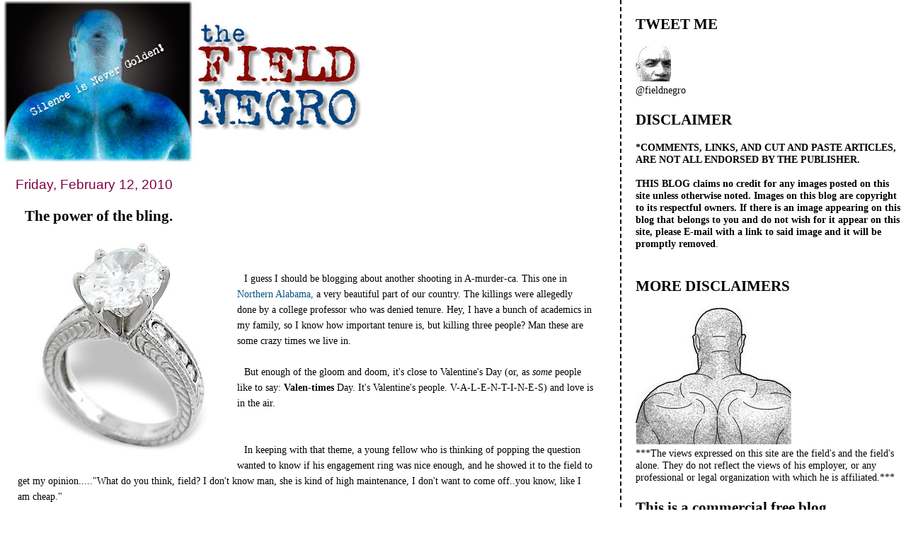

--- FILE ---
content_type: text/html; charset=UTF-8
request_url: https://field-negro.blogspot.com/2010/02/power-of-bling.html?showComment=1266077898274
body_size: 66512
content:
<!DOCTYPE html>
<html dir='ltr' xmlns='http://www.w3.org/1999/xhtml' xmlns:b='http://www.google.com/2005/gml/b' xmlns:data='http://www.google.com/2005/gml/data' xmlns:expr='http://www.google.com/2005/gml/expr'>
<head>
<link href='https://www.blogger.com/static/v1/widgets/2944754296-widget_css_bundle.css' rel='stylesheet' type='text/css'/>
<meta content='text/html; charset=UTF-8' http-equiv='Content-Type'/>
<meta content='blogger' name='generator'/>
<link href='https://field-negro.blogspot.com/favicon.ico' rel='icon' type='image/x-icon'/>
<link href='http://field-negro.blogspot.com/2010/02/power-of-bling.html' rel='canonical'/>
<link rel="alternate" type="application/atom+xml" title="field negro - Atom" href="https://field-negro.blogspot.com/feeds/posts/default" />
<link rel="alternate" type="application/rss+xml" title="field negro - RSS" href="https://field-negro.blogspot.com/feeds/posts/default?alt=rss" />
<link rel="service.post" type="application/atom+xml" title="field negro - Atom" href="https://www.blogger.com/feeds/23428832/posts/default" />

<link rel="alternate" type="application/atom+xml" title="field negro - Atom" href="https://field-negro.blogspot.com/feeds/8489073046507157981/comments/default" />
<!--Can't find substitution for tag [blog.ieCssRetrofitLinks]-->
<link href='https://blogger.googleusercontent.com/img/b/R29vZ2xl/AVvXsEhfSwdKAwyzZRD72hPdlfVuchNB2gsjJflVuBOBKcnLzvADm4-cajoVtZ3z9yZeBF8cG4qJ9Gu9hactEA15ulDFBiCizy8muZr7AAmRc9Lu1cLoFGmjTTLKYVQN1DG0AnI0J5uC/s400/engagement-ring.jpg' rel='image_src'/>
<meta content='http://field-negro.blogspot.com/2010/02/power-of-bling.html' property='og:url'/>
<meta content='The power of the bling.' property='og:title'/>
<meta content='I guess I should be blogging about another shooting in A-murder-ca. This one in Northern Alabama,  a very beautiful part of our country. The...' property='og:description'/>
<meta content='https://blogger.googleusercontent.com/img/b/R29vZ2xl/AVvXsEhfSwdKAwyzZRD72hPdlfVuchNB2gsjJflVuBOBKcnLzvADm4-cajoVtZ3z9yZeBF8cG4qJ9Gu9hactEA15ulDFBiCizy8muZr7AAmRc9Lu1cLoFGmjTTLKYVQN1DG0AnI0J5uC/w1200-h630-p-k-no-nu/engagement-ring.jpg' property='og:image'/>
<title>field negro: The power of the bling.</title>
<style id='page-skin-1' type='text/css'><!--
/*
* Tekka
* style modified from glish: http://www.glish.com/css/
*
* Updated by Blogger Team
*/
#navbar-iframe {   display: none !important;}
/* Variable definitions
<Variable name="mainBgColor" description="Page Background Color"
type="color" default="#f5f5f5">
<Variable name="mainTextColor"  description="Text Color"
type="color" default="#000000">
<Variable name="dateHeaderColor" description="Date Header Color"
type="color" default="#808080">
<Variable name="mainLinkColor" description="Link Color"
type="color" default="#0000ff">
<Variable name="mainVisitedLinkColor" description="Visited Link Color"
type="color" default="#800080">
<Variable name="sidebarBgColor" description="Sidebar Background Color"
type="color" default="#ffffff">
<Variable name="sidebarTextColor" description="Sidebar Text Color"
type="color" default="#000000">
<Variable name="sidebarTitleColor" description="Sidebar Title Color"
type="color" default="#000000">
<Variable name="sidebarLinkColor" description="Sidebar Link Color"
type="color" default="#0000ff">
<Variable name="sidebarVisitedLinkColor" description="Sidebar Visited Link Color"
type="color" default="#800080">
<Variable name="bodyFont" description="Text Font"
type="font" default="normal normal 100% 'Trebuchet MS', verdana, sans-serif">
<Variable name="startSide" description="Start side in blog language"
type="automatic" default="left">
<Variable name="endSide" description="End side in blog language"
type="automatic" default="right">
*/
body {
margin-top:0px;
margin-right:0px;
margin-bottom:0px;
margin-left:0px;
font-size: small;
background-color: #ffffff;
color: #000000;
}
#content-wrapper {
margin-top: 0px;
margin-right: 0px;
margin-bottom: 0;
margin-left: 5px;
}
h1 {
font-size:400%;
padding-left:15px;
text-transform:uppercase;
}
h1 a, h1 a:link, h1 a:visited {
text-decoration:none;
color: #000000;
}
.description {
text-align: center;
padding-top:10px;
}
h2.date-header {
border-bottom:none;
font-size: 130%;
text-align:left;
margin-top:20px;
margin-bottom:14px;
padding:1px;
padding-left:17px;
color: #800040;
font-weight: normal;
font-family: Trebuchet MS, Verdana, Sans-serif;
}
.post h3 {
font-size: 150%;
font-weight:bold;
}
.post h3 a,
.post h3 a:visited {
color: #000000;
}
.post {
padding-left:20px;
margin-bottom:20px;
text-indent:10px;
padding-right:20px;
line-height:22px;
}
.post-footer {
margin-bottom:15px;
margin-left:0px;
font-size: 87%;
}
#comments {
margin-left: 20px;
}
.feed-links {
clear: both;
line-height: 2.5em;
margin-left: 20px;
}
#blog-pager-newer-link {
float: left;
margin-left: 20px;
}
#blog-pager-older-link {
float: right;
}
#blog-pager {
text-align: center;
}
#main {
float:left;
padding-bottom:20px;
padding:0px;
width:67%;
font: normal normal 110% Georgia, Times, serif;
word-wrap: break-word; /* fix for long text breaking sidebar float in IE */
overflow: hidden;     /* fix for long non-text content breaking IE sidebar float */
}
.sidebar h2 {
font-weight:bold;
font-size: 150%;
color: #000000;
}
a {
text-decoration:none
}
a:hover {
border-bottom:dashed 1px red;
}
a img {
border: 0;
}
a {
color: #005280;
}
a:hover,
a:visited {
color: #802e00;
}
#sidebar a {
color: #005280;
}
#sidebar a:hover,
#sidebar a:visited {
color: #800040;
}
#sidebar {
text-transform:none;
background-color: #ffffff;
color: #000000;
padding-left: 20px;
width: 30%;
float: right;
font: normal normal 110% Georgia, Times, serif;
border-left:2px dashed #000000;
word-wrap: break-word; /* fix for long text breaking sidebar float in IE */
overflow: hidden;     /* fix for long non-text content breaking IE sidebar float */
}
.sidebar .widget {
padding-top: 4px;
padding-right: 8px;
padding-bottom: 0;
padding-left: 0;
}
.profile-textblock {
clear: both;
margin-left: 0;
}
.profile-img {
float: left;
margin-top: 0;
margin-right: 5px;
margin-bottom: 5px;
margin-left: 0;
}
.clear {
clear: both;
}
.comment-footer {
padding-bottom: 1em;
}

--></style>
<link href='https://www.blogger.com/dyn-css/authorization.css?targetBlogID=23428832&amp;zx=4da3a6aa-99ae-4ce5-bcc0-bc8aa73b7577' media='none' onload='if(media!=&#39;all&#39;)media=&#39;all&#39;' rel='stylesheet'/><noscript><link href='https://www.blogger.com/dyn-css/authorization.css?targetBlogID=23428832&amp;zx=4da3a6aa-99ae-4ce5-bcc0-bc8aa73b7577' rel='stylesheet'/></noscript>
<meta name='google-adsense-platform-account' content='ca-host-pub-1556223355139109'/>
<meta name='google-adsense-platform-domain' content='blogspot.com'/>

</head>
<body>
<div class='navbar section' id='navbar'><div class='widget Navbar' data-version='1' id='Navbar1'><script type="text/javascript">
    function setAttributeOnload(object, attribute, val) {
      if(window.addEventListener) {
        window.addEventListener('load',
          function(){ object[attribute] = val; }, false);
      } else {
        window.attachEvent('onload', function(){ object[attribute] = val; });
      }
    }
  </script>
<div id="navbar-iframe-container"></div>
<script type="text/javascript" src="https://apis.google.com/js/platform.js"></script>
<script type="text/javascript">
      gapi.load("gapi.iframes:gapi.iframes.style.bubble", function() {
        if (gapi.iframes && gapi.iframes.getContext) {
          gapi.iframes.getContext().openChild({
              url: 'https://www.blogger.com/navbar/23428832?po\x3d8489073046507157981\x26origin\x3dhttps://field-negro.blogspot.com',
              where: document.getElementById("navbar-iframe-container"),
              id: "navbar-iframe"
          });
        }
      });
    </script><script type="text/javascript">
(function() {
var script = document.createElement('script');
script.type = 'text/javascript';
script.src = '//pagead2.googlesyndication.com/pagead/js/google_top_exp.js';
var head = document.getElementsByTagName('head')[0];
if (head) {
head.appendChild(script);
}})();
</script>
</div></div>
<div id='outer-wrapper'><div id='wrap2'>
<!-- skip links for text browsers -->
<span id='skiplinks' style='display:none;'>
<a href='#main'>skip to main </a> |
      <a href='#sidebar'>skip to sidebar</a>
</span>
<div id='content-wrapper'>
<div id='crosscol-wrapper' style='text-align:center'>
<div class='crosscol no-items section' id='crosscol'></div>
</div>
<div id='main-wrapper'>
<div class='main section' id='main'><div class='widget Header' data-version='1' id='Header1'>
<div id='header-inner'>
<a href='https://field-negro.blogspot.com/' style='display: block'>
<img alt='field negro' height='229px; ' id='Header1_headerimg' src='https://blogger.googleusercontent.com/img/b/R29vZ2xl/AVvXsEjx2hXEyg6VWwd4BBhFwWQQvgO9aJwBr2sgAk2U1EvXA4L0IpWJqSj3jkBC_3s3bLOmeq8yb8W4biGivoEzEZGeO1cGD1viFKpcKsv8feqZv_OgPnfsEH0Ph7xnSVYNJi9w6hzahA/s511/fn_banner-2.jpg' style='display: block' width='511px; '/>
</a>
</div>
</div><div class='widget Blog' data-version='1' id='Blog1'>
<div class='blog-posts hfeed'>

          <div class="date-outer">
        
<h2 class='date-header'><span>Friday, February 12, 2010</span></h2>

          <div class="date-posts">
        
<div class='post-outer'>
<div class='post hentry'>
<a name='8489073046507157981'></a>
<h3 class='post-title entry-title'>
<a href='https://field-negro.blogspot.com/2010/02/power-of-bling.html'>The power of the bling.</a>
</h3>
<div class='post-header-line-1'></div>
<div class='post-body entry-content'>
<a href="https://blogger.googleusercontent.com/img/b/R29vZ2xl/AVvXsEhfSwdKAwyzZRD72hPdlfVuchNB2gsjJflVuBOBKcnLzvADm4-cajoVtZ3z9yZeBF8cG4qJ9Gu9hactEA15ulDFBiCizy8muZr7AAmRc9Lu1cLoFGmjTTLKYVQN1DG0AnI0J5uC/s1600-h/engagement-ring.jpg"><img alt="" border="0" id="BLOGGER_PHOTO_ID_5437579399861847714" src="https://blogger.googleusercontent.com/img/b/R29vZ2xl/AVvXsEhfSwdKAwyzZRD72hPdlfVuchNB2gsjJflVuBOBKcnLzvADm4-cajoVtZ3z9yZeBF8cG4qJ9Gu9hactEA15ulDFBiCizy8muZr7AAmRc9Lu1cLoFGmjTTLKYVQN1DG0AnI0J5uC/s400/engagement-ring.jpg" style="MARGIN: 0px 10px 10px 0px; WIDTH: 300px; FLOAT: left; HEIGHT: 300px; CURSOR: hand" /></a><br /><br /><div>I guess I should be blogging about another shooting in A-murder-ca. This one in <a href="http://www.cnn.com/2010/CRIME/02/12/alabama.university.shooting/index.html?hpt=T2">Northern Alabama,</a> a very beautiful part of our country. The killings were allegedly done by a college professor who was denied tenure. Hey, I have a bunch of academics in my family, so I know how important tenure is, but killing three people? Man these are some crazy times we live in. </div><div></div><br /><div>But enough of the gloom and doom, it's close to Valentine's Day (or, as <em>some</em> people like to say: <strong>Valen-times</strong> Day. It's Valentine's people. V-A-L-E-N-T-I-N-E-S) and love is in the air. </div><br /><br /><div>In keeping with that theme, a young fellow who is thinking of popping the question wanted to know if his engagement ring was nice enough, and he showed it to the field to get my opinion....."What do you think, field? I don't know man, she is kind of high maintenance, I don't want to come off..you know, like I am cheap." </div><div></div><br /><div>I am not an expert in these things, I don't know anything about the 4-C's that a ring is supposed to have. All I know is that I am probably still paying for mine. And I know that there is a school of though out there that says you are to pay a percentage of your annual salary for your ring. I think it's 10%, or a months salary or something. <em>(Ladies help me with this one.)</em> Personally, I think that people should just buy what they can afford, and in this recession that only makes more sense. But I am not some love struck youngster, so what do I know? So back to my man. He clearly seemed a bit worried and I felt for him. I was thinking that maybe dude wasn't jumping the broom with the right person if he was going to be this worried about his engagement ring. I don't remember sweating it that much, but then I don't remember Mrs. Field being high maintenance, either. </div><div></div><br /><div>"Does she have a lot of friends?" Yes field, she does. "Well, yeah, you better make sure it's right. Why don't you show it to one of her girls, and ask them if they think she would like it? No, scratch that", I told him, "she has to see it first. "If she doesn't like it do you think she will tell you?" "Nah man, she would probably just take it and laugh at me with her friends later on." Damn! Dude has some issues. </div><div></div><br /><div>"Hey man, all I can tell you is that it looks pretty good to me. Is it a carat?" "It's a half."" Ah hell, well you are good. It's not like you are Donald Trump. If she goes to get it appraised, and she might, the jeweler will get your back. You <strong>did </strong>go to a reputable jeweler, right?" "Yep." </div><div></div><br /><div>"Well stop worrying and go on and pop the question. Where are you going to do it?" "Over dinner Sunday night. We are going to AC this weekend." Poor guy. You would think he was going on the biggest job interview of his life. Well, maybe in a way he is. " So you are sure she will like it field?" "Yes, I am sure. Now stop worrying", I tell him. "Hey, at least if she says no, you could always return that bad bay." I try to laugh, but from the look on his face my man clearly doesn't think it's funny. </div><br /><div>Honestly, maybe it will be best for him in the long run if she <strong>does</strong> say no. </div><br /><div></div><div></div><div><em>Oh, before I go I want to give a shout out to a very talented brother, James C. Collier, over at the </em><a href="http://actingwhite.blogspot.com/"><em>Acting White Blog</em></a><em>, for hooking up my Twitter image for me. That is serious field Negro behavior. </em></div><br /><div></div><br /><br /><div></div>
<div style='clear: both;'></div>
</div>
<div class='post-footer'>
<div class='post-footer-line post-footer-line-1'><span class='post-author vcard'>
Posted by
<span class='fn'>field negro</span>
</span>
<span class='post-timestamp'>
at
<a class='timestamp-link' href='https://field-negro.blogspot.com/2010/02/power-of-bling.html' rel='bookmark' title='permanent link'><abbr class='published' title='2010-02-12T22:39:00-05:00'>10:39 PM</abbr></a>
</span>
<span class='post-comment-link'>
</span>
<span class='post-icons'>
<span class='item-action'>
<a href='https://www.blogger.com/email-post/23428832/8489073046507157981' title='Email Post'>
<img alt="" class="icon-action" height="13" src="//www.blogger.com/img/icon18_email.gif" width="18">
</a>
</span>
<span class='item-control blog-admin pid-316809414'>
<a href='https://www.blogger.com/post-edit.g?blogID=23428832&postID=8489073046507157981&from=pencil' title='Edit Post'>
<img alt='' class='icon-action' height='18' src='https://resources.blogblog.com/img/icon18_edit_allbkg.gif' width='18'/>
</a>
</span>
</span>
<span class='post-backlinks post-comment-link'>
</span>
</div>
<div class='post-footer-line post-footer-line-2'><span class='post-labels'>
</span>
</div>
<div class='post-footer-line post-footer-line-3'></div>
</div>
</div>
<div class='comments' id='comments'>
<a name='comments'></a>
<h4>119 comments:</h4>
<div id='Blog1_comments-block-wrapper'>
<dl class='avatar-comment-indent' id='comments-block'>
<dt class='comment-author ' id='c5640703650150012288'>
<a name='c5640703650150012288'></a>
<div class="avatar-image-container avatar-stock"><span dir="ltr"><img src="//resources.blogblog.com/img/blank.gif" width="35" height="35" alt="" title="Anonymous">

</span></div>
Anonymous
said...
</dt>
<dd class='comment-body' id='Blog1_cmt-5640703650150012288'>
<p>
Field, it sounds like the brother is under some serious stress in  that relationship. If she is the type who is will laugh at him  behind his back with her  girlfriends, then he needs to do some serious reflecting on who he is involved with. I could be wrong, but it sounds as though she is NOT good for him.<br /><br />Nevertheless, I wish him well, and a Happy Valentine&#39;s Day. I really hate to see good hearted brothers like him end up with a cold-hearted bw. <br /><br />Well, if it doesn&#39;t work out, it might be a blessing in disguise. <br /><br />Field, why don&#39;t you post how it  turns out for the good brother?
</p>
</dd>
<dd class='comment-footer'>
<span class='comment-timestamp'>
<a href='https://field-negro.blogspot.com/2010/02/power-of-bling.html?showComment=1266038107187#c5640703650150012288' title='comment permalink'>
12:15 AM
</a>
<span class='item-control blog-admin pid-738318339'>
<a class='comment-delete' href='https://www.blogger.com/comment/delete/23428832/5640703650150012288' title='Delete Comment'>
<img src='https://resources.blogblog.com/img/icon_delete13.gif'/>
</a>
</span>
</span>
</dd>
<dt class='comment-author ' id='c6248310440692763456'>
<a name='c6248310440692763456'></a>
<div class="avatar-image-container avatar-stock"><span dir="ltr"><img src="//resources.blogblog.com/img/blank.gif" width="35" height="35" alt="" title="Anonymous">

</span></div>
Anonymous
said...
</dt>
<dd class='comment-body' id='Blog1_cmt-6248310440692763456'>
<p>
Field:<br /><br />I will help you out on the engagement ring.  A man should spend two to three months of personal wages to purchase an engagement ring.  Personally, I am not into engagement rings, in fact, I do not even wear a watch.  As I get older, the need to have an engagement ring is not that important, a guy could give me a string of pearls and I am happy camper.  I do think  your friend should run to hills if the woman he wants to bethrothal is high maintenance, he will never get a moment&#39;s peace after marrying her.  Some people may find the term high maintenance to mean a material woman, but emotionally toxic.  Emotionally needy people will suck the life out of someone.  Many women want that engagement ring because of the culture and if one really thought about it it is the modern day version of a dowry, a downpayment if you will. I think if I was having this conversation with a group of woman, they would accuse me of being matter of fact and killing the romance and to a degree they would be right.<br /><br />I wonder if anyone really thinks about why the want to get marry in the first place.  Do you want to have a family, financial security, companionship, etc.  I am going to say this and some women are going to be upset with me, but a lot of women just think about the wedding as evident from watching Bridezella and the thought does not occur that after the party is over here comes marriage.  I think marrying someone should take a great deal of thought because you are going to be living with this person possibly the rest of your life and that means accepting him or her for who and what he or she is taking the good with the bad.  One should be willing to accept this person as an extension of his or her family and the possibility of taking care of this person if he or she should become ill.  You are taking responsibility for another person.  Marriage as Joseph Campbell said is an ordeal and is not necsessary a bad thing, but just another experience in life.  Marriage is about we and the relationship and people will have do work to keep the relationship, and that is when things becomee beautifully complex.
</p>
</dd>
<dd class='comment-footer'>
<span class='comment-timestamp'>
<a href='https://field-negro.blogspot.com/2010/02/power-of-bling.html?showComment=1266038929263#c6248310440692763456' title='comment permalink'>
12:28 AM
</a>
<span class='item-control blog-admin pid-738318339'>
<a class='comment-delete' href='https://www.blogger.com/comment/delete/23428832/6248310440692763456' title='Delete Comment'>
<img src='https://resources.blogblog.com/img/icon_delete13.gif'/>
</a>
</span>
</span>
</dd>
<dt class='comment-author ' id='c4277121369941764752'>
<a name='c4277121369941764752'></a>
<div class="avatar-image-container avatar-stock"><span dir="ltr"><img src="//resources.blogblog.com/img/blank.gif" width="35" height="35" alt="" title="Anonymous">

</span></div>
Anonymous
said...
</dt>
<dd class='comment-body' id='Blog1_cmt-4277121369941764752'>
<p>
Well said, hennasplace. But a lot of people get married for the wrong reasons. That&#39;s why there is a high divorce rate in America.
</p>
</dd>
<dd class='comment-footer'>
<span class='comment-timestamp'>
<a href='https://field-negro.blogspot.com/2010/02/power-of-bling.html?showComment=1266040202215#c4277121369941764752' title='comment permalink'>
12:50 AM
</a>
<span class='item-control blog-admin pid-738318339'>
<a class='comment-delete' href='https://www.blogger.com/comment/delete/23428832/4277121369941764752' title='Delete Comment'>
<img src='https://resources.blogblog.com/img/icon_delete13.gif'/>
</a>
</span>
</span>
</dd>
<dt class='comment-author ' id='c1061592650115709736'>
<a name='c1061592650115709736'></a>
<div class="avatar-image-container avatar-stock"><span dir="ltr"><img src="//resources.blogblog.com/img/blank.gif" width="35" height="35" alt="" title="agape2010">

</span></div>
agape2010
said...
</dt>
<dd class='comment-body' id='Blog1_cmt-1061592650115709736'>
<p>
@ FN:<br /><br />I didn&#39;t know that young women still sweat the men about the ring...WOW.<br /><br />I know about the 4 C&#39;s but I stopped wearing diamonds years ago. Just too eighties for me (MHO).<br /><br />On another note...it snowed in 49 states on Feb. 12, 2010 (all states except Hawaii).<br /><br />If you&#39;re into numerology it speaks volumes...<br /><br />Enjoy the valentine thing...<br /><br />Peace.<br />~agape2010~
</p>
</dd>
<dd class='comment-footer'>
<span class='comment-timestamp'>
<a href='https://field-negro.blogspot.com/2010/02/power-of-bling.html?showComment=1266040558971#c1061592650115709736' title='comment permalink'>
12:55 AM
</a>
<span class='item-control blog-admin pid-738318339'>
<a class='comment-delete' href='https://www.blogger.com/comment/delete/23428832/1061592650115709736' title='Delete Comment'>
<img src='https://resources.blogblog.com/img/icon_delete13.gif'/>
</a>
</span>
</span>
</dd>
<dt class='comment-author ' id='c7887325560884547022'>
<a name='c7887325560884547022'></a>
<div class="avatar-image-container avatar-stock"><span dir="ltr"><img src="//resources.blogblog.com/img/blank.gif" width="35" height="35" alt="" title="agape2010">

</span></div>
agape2010
said...
</dt>
<dd class='comment-body' id='Blog1_cmt-7887325560884547022'>
<p>
@ hennaplace:<br /><br />I concur!<br /><br />Peace.<br />~agape2010~
</p>
</dd>
<dd class='comment-footer'>
<span class='comment-timestamp'>
<a href='https://field-negro.blogspot.com/2010/02/power-of-bling.html?showComment=1266040747169#c7887325560884547022' title='comment permalink'>
12:59 AM
</a>
<span class='item-control blog-admin pid-738318339'>
<a class='comment-delete' href='https://www.blogger.com/comment/delete/23428832/7887325560884547022' title='Delete Comment'>
<img src='https://resources.blogblog.com/img/icon_delete13.gif'/>
</a>
</span>
</span>
</dd>
<dt class='comment-author ' id='c3189636889310184204'>
<a name='c3189636889310184204'></a>
<div class="avatar-image-container avatar-stock"><span dir="ltr"><a href="https://www.blogger.com/profile/02373749908815757437" target="" rel="nofollow" onclick="" class="avatar-hovercard" id="av-3189636889310184204-02373749908815757437"><img src="//www.blogger.com/img/blogger_logo_round_35.png" width="35" height="35" alt="" title="Unknown">

</a></span></div>
<a href='https://www.blogger.com/profile/02373749908815757437' rel='nofollow'>Unknown</a>
said...
</dt>
<dd class='comment-body' id='Blog1_cmt-3189636889310184204'>
<p>
poor guy.. <br />poor, poor guy...<br />if he&#39;s sweating like that he&#39;s in the wrong place...<br /><br />i agree that it would be good for him in the long run if she says no.. <br />there&#39;s no way he&#39;d survive a wedding...
</p>
</dd>
<dd class='comment-footer'>
<span class='comment-timestamp'>
<a href='https://field-negro.blogspot.com/2010/02/power-of-bling.html?showComment=1266041359033#c3189636889310184204' title='comment permalink'>
1:09 AM
</a>
<span class='item-control blog-admin pid-390022293'>
<a class='comment-delete' href='https://www.blogger.com/comment/delete/23428832/3189636889310184204' title='Delete Comment'>
<img src='https://resources.blogblog.com/img/icon_delete13.gif'/>
</a>
</span>
</span>
</dd>
<dt class='comment-author ' id='c7076008726204563656'>
<a name='c7076008726204563656'></a>
<div class="avatar-image-container vcard"><span dir="ltr"><a href="https://www.blogger.com/profile/18141532542386300417" target="" rel="nofollow" onclick="" class="avatar-hovercard" id="av-7076008726204563656-18141532542386300417"><img src="https://resources.blogblog.com/img/blank.gif" width="35" height="35" class="delayLoad" style="display: none;" longdesc="//blogger.googleusercontent.com/img/b/R29vZ2xl/AVvXsEi6wE60IOL5vzreLi0UKJgJkCwI6cL4RUV-IzoKu4mA9bQDO9F2tq8qsSpfV8qzsDfVABuj8MnltCQmOf0MSkeKtFpTh85gdJgmyATVpjzjTmnxy4MEuMBq1sx8LhihgjI/s45-c/pitbull001.jpg" alt="" title="Jackson Brown">

<noscript><img src="//blogger.googleusercontent.com/img/b/R29vZ2xl/AVvXsEi6wE60IOL5vzreLi0UKJgJkCwI6cL4RUV-IzoKu4mA9bQDO9F2tq8qsSpfV8qzsDfVABuj8MnltCQmOf0MSkeKtFpTh85gdJgmyATVpjzjTmnxy4MEuMBq1sx8LhihgjI/s45-c/pitbull001.jpg" width="35" height="35" class="photo" alt=""></noscript></a></span></div>
<a href='https://www.blogger.com/profile/18141532542386300417' rel='nofollow'>Jackson Brown</a>
said...
</dt>
<dd class='comment-body' id='Blog1_cmt-7076008726204563656'>
<p>
I got engaged on February 1st! :)<br /><br />The way to do it, if you can swing it, is to go ring shopping _with_ your soon-to-be fiancee. Doing this really demystifies the whole &quot;2-3 month&#39;s salary&quot; rhetoric. It&#39;s one thing to hear stories about women sporting 2.5 carat rocks, but it&#39;s quite another to see the little paper price tag tied to that ring in the display case.<br /><br />Honestly, I don&#39;t own my house, so I wasn&#39;t dropping any more than 5K on a ring. And having that conversation about ring costs with my SO up front really helped.
</p>
</dd>
<dd class='comment-footer'>
<span class='comment-timestamp'>
<a href='https://field-negro.blogspot.com/2010/02/power-of-bling.html?showComment=1266042301793#c7076008726204563656' title='comment permalink'>
1:25 AM
</a>
<span class='item-control blog-admin pid-1032769902'>
<a class='comment-delete' href='https://www.blogger.com/comment/delete/23428832/7076008726204563656' title='Delete Comment'>
<img src='https://resources.blogblog.com/img/icon_delete13.gif'/>
</a>
</span>
</span>
</dd>
<dt class='comment-author ' id='c7455836251983706884'>
<a name='c7455836251983706884'></a>
<div class="avatar-image-container avatar-stock"><span dir="ltr"><a href="https://www.blogger.com/profile/00113372034561824170" target="" rel="nofollow" onclick="" class="avatar-hovercard" id="av-7455836251983706884-00113372034561824170"><img src="//www.blogger.com/img/blogger_logo_round_35.png" width="35" height="35" alt="" title="La&hearts;audiobooks">

</a></span></div>
<a href='https://www.blogger.com/profile/00113372034561824170' rel='nofollow'>La&#9829;audiobooks</a>
said...
</dt>
<dd class='comment-body' id='Blog1_cmt-7455836251983706884'>
<p>
I do appreciate beautiful shiny things, but I&#39;m not moved by blingage, or how much a ring should cost. <br /><br />A ring should be a symbol of love and commitment, not future financial debt, or something to showcase with the Jones. However, I also appreciate the time, selection and the resources that a man feels is financially adequate to put into a ring, that too is a symbol. <br /><br />That&#39;s what a ring means to me, not what my friends or family should say/think about it on my finger. However, as far as materials, I&#39;m more impressed by a house, health insurance, pension plan, etc etc.
</p>
</dd>
<dd class='comment-footer'>
<span class='comment-timestamp'>
<a href='https://field-negro.blogspot.com/2010/02/power-of-bling.html?showComment=1266042725607#c7455836251983706884' title='comment permalink'>
1:32 AM
</a>
<span class='item-control blog-admin pid-801898521'>
<a class='comment-delete' href='https://www.blogger.com/comment/delete/23428832/7455836251983706884' title='Delete Comment'>
<img src='https://resources.blogblog.com/img/icon_delete13.gif'/>
</a>
</span>
</span>
</dd>
<dt class='comment-author ' id='c2494119030949807311'>
<a name='c2494119030949807311'></a>
<div class="avatar-image-container avatar-stock"><span dir="ltr"><img src="//resources.blogblog.com/img/blank.gif" width="35" height="35" alt="" title="Gregory">

</span></div>
Gregory
said...
</dt>
<dd class='comment-body' id='Blog1_cmt-2494119030949807311'>
<p>
Where is that anonymous asshole who posts crap like...<br /><br />&quot;A biology professor at the University of Alabama&#39;s Huntsville campus was charged with murder late Friday in the shooting deaths of three fellow biology professors at the campus.&quot; <br /><br />Anyone care to guess the race of this vicious academic assassin? <br /><br />As for the ring? If it is an arranged marriage then it needs to reflect your place in the socio-economic hierarchy.  If the marriage is for love, between two equals, then the cost of the ring is not as important as the promise of love and the bond it symbolizes.  Just my $0.02.
</p>
</dd>
<dd class='comment-footer'>
<span class='comment-timestamp'>
<a href='https://field-negro.blogspot.com/2010/02/power-of-bling.html?showComment=1266043663127#c2494119030949807311' title='comment permalink'>
1:47 AM
</a>
<span class='item-control blog-admin pid-738318339'>
<a class='comment-delete' href='https://www.blogger.com/comment/delete/23428832/2494119030949807311' title='Delete Comment'>
<img src='https://resources.blogblog.com/img/icon_delete13.gif'/>
</a>
</span>
</span>
</dd>
<dt class='comment-author ' id='c4898328252783765707'>
<a name='c4898328252783765707'></a>
<div class="avatar-image-container avatar-stock"><span dir="ltr"><img src="//resources.blogblog.com/img/blank.gif" width="35" height="35" alt="" title="mellaneous">

</span></div>
mellaneous
said...
</dt>
<dd class='comment-body' id='Blog1_cmt-4898328252783765707'>
<p>
Field your last sentence pretty much summed this one up. And Hennasplace nailed it as well. No matter what the occassion its really difficult to escape the trappings of materialism.<br /><br />Oh Field and anybody who is interested check out the picture of Jesus in last Sunday&#39;s NY Times magazine. I sure hope someone calls them on this white Jesus. The more times change the more they stay the same. And incidently the hotly debated subject that this white Jesus adorns is the question, How Christian were the Founders? I skimmed the over 800 comments and only one mentioned the problem with being a Christian nation and slave holding nation at the same time, esp. if your argument was that this is a Christian country.<br /><br />here is the site address http://www.nytimes.com/2010/02/14/magazine/14texbooks-t.html
</p>
</dd>
<dd class='comment-footer'>
<span class='comment-timestamp'>
<a href='https://field-negro.blogspot.com/2010/02/power-of-bling.html?showComment=1266043816584#c4898328252783765707' title='comment permalink'>
1:50 AM
</a>
<span class='item-control blog-admin pid-738318339'>
<a class='comment-delete' href='https://www.blogger.com/comment/delete/23428832/4898328252783765707' title='Delete Comment'>
<img src='https://resources.blogblog.com/img/icon_delete13.gif'/>
</a>
</span>
</span>
</dd>
<dt class='comment-author ' id='c8761078433962769011'>
<a name='c8761078433962769011'></a>
<div class="avatar-image-container avatar-stock"><span dir="ltr"><img src="//resources.blogblog.com/img/blank.gif" width="35" height="35" alt="" title="Anonymous">

</span></div>
Anonymous
said...
</dt>
<dd class='comment-body' id='Blog1_cmt-8761078433962769011'>
<p>
Field, thanks for mentioning James C Collier&#39;s blog, &quot;Acting White Blog&quot;. Did you see the video of the poor black girl being beaten, kicked and her things taken while  the black security officers did nothing? It is not safe to be Black anywhere, esp. among Blacks!<br /><br />It&#39;s disgusting!
</p>
</dd>
<dd class='comment-footer'>
<span class='comment-timestamp'>
<a href='https://field-negro.blogspot.com/2010/02/power-of-bling.html?showComment=1266044211142#c8761078433962769011' title='comment permalink'>
1:56 AM
</a>
<span class='item-control blog-admin pid-738318339'>
<a class='comment-delete' href='https://www.blogger.com/comment/delete/23428832/8761078433962769011' title='Delete Comment'>
<img src='https://resources.blogblog.com/img/icon_delete13.gif'/>
</a>
</span>
</span>
</dd>
<dt class='comment-author ' id='c6279244572347221453'>
<a name='c6279244572347221453'></a>
<div class="avatar-image-container avatar-stock"><span dir="ltr"><img src="//resources.blogblog.com/img/blank.gif" width="35" height="35" alt="" title="Gregory">

</span></div>
Gregory
said...
</dt>
<dd class='comment-body' id='Blog1_cmt-6279244572347221453'>
<p>
What is it about trolls who are too lazy to even type in a fake name? Too many mouse clicks and keyboard inputs?<br /><br />I guess it&#39;s true what they say about racist crackers, that they are some lazy muthafuckers.
</p>
</dd>
<dd class='comment-footer'>
<span class='comment-timestamp'>
<a href='https://field-negro.blogspot.com/2010/02/power-of-bling.html?showComment=1266045157961#c6279244572347221453' title='comment permalink'>
2:12 AM
</a>
<span class='item-control blog-admin pid-738318339'>
<a class='comment-delete' href='https://www.blogger.com/comment/delete/23428832/6279244572347221453' title='Delete Comment'>
<img src='https://resources.blogblog.com/img/icon_delete13.gif'/>
</a>
</span>
</span>
</dd>
<dt class='comment-author ' id='c3722804937367272187'>
<a name='c3722804937367272187'></a>
<div class="avatar-image-container avatar-stock"><span dir="ltr"><img src="//resources.blogblog.com/img/blank.gif" width="35" height="35" alt="" title="Anonymous">

</span></div>
Anonymous
said...
</dt>
<dd class='comment-body' id='Blog1_cmt-3722804937367272187'>
<p>
Gregory, if you are referring to Anon1:56a, you are wrong on two counts: 1. Anon is not a troll, and 2. I is Black.
</p>
</dd>
<dd class='comment-footer'>
<span class='comment-timestamp'>
<a href='https://field-negro.blogspot.com/2010/02/power-of-bling.html?showComment=1266045620987#c3722804937367272187' title='comment permalink'>
2:20 AM
</a>
<span class='item-control blog-admin pid-738318339'>
<a class='comment-delete' href='https://www.blogger.com/comment/delete/23428832/3722804937367272187' title='Delete Comment'>
<img src='https://resources.blogblog.com/img/icon_delete13.gif'/>
</a>
</span>
</span>
</dd>
<dt class='comment-author ' id='c8412757172439704790'>
<a name='c8412757172439704790'></a>
<div class="avatar-image-container avatar-stock"><span dir="ltr"><img src="//resources.blogblog.com/img/blank.gif" width="35" height="35" alt="" title="mellaneous">

</span></div>
mellaneous
said...
</dt>
<dd class='comment-body' id='Blog1_cmt-8412757172439704790'>
<p>
Hey Field while you were checking ut down south did you notice that the black Sgt Killings got off after running over 11 year LaKeisha White while driving twice the speed limit with no lights no siren in an unmarked car? This is the system covering for itself again. I think the charges were a bit of a fraud as well. Its pretty hard to prove reckless homocide, I think it should have been closer to manslaughter or reckless endangerment which required less of a burden of proof. It wasn&#39;t debated that he was going to fast and had not followed proper procedure. He even filed a false report. You should have seen her mother being interviewed, its heartbreaking.<br /><br />The Seattle beating of one little girl by another was particular hard to watch. Where is all this viciousness coming from? And the security guards just watched. Scary stuff but violence begats violence.
</p>
</dd>
<dd class='comment-footer'>
<span class='comment-timestamp'>
<a href='https://field-negro.blogspot.com/2010/02/power-of-bling.html?showComment=1266045991913#c8412757172439704790' title='comment permalink'>
2:26 AM
</a>
<span class='item-control blog-admin pid-738318339'>
<a class='comment-delete' href='https://www.blogger.com/comment/delete/23428832/8412757172439704790' title='Delete Comment'>
<img src='https://resources.blogblog.com/img/icon_delete13.gif'/>
</a>
</span>
</span>
</dd>
<dt class='comment-author ' id='c1434560355256554720'>
<a name='c1434560355256554720'></a>
<div class="avatar-image-container avatar-stock"><span dir="ltr"><img src="//resources.blogblog.com/img/blank.gif" width="35" height="35" alt="" title="Geneva Girl">

</span></div>
Geneva Girl
said...
</dt>
<dd class='comment-body' id='Blog1_cmt-1434560355256554720'>
<p>
He should have taken her shopping with him to see what she likes.  He just has to be clear about his budget up front and not be allowed to be talked into major debt for a ring her girlfriends would like (most of whom probably don&#39;t have a man any way!)<br /><br />When Mr. G initiated the conversation about rings he showed me a picture of a ring he liked and I said, &quot;NO!&quot;  He then came to his senses and involved me.  After all, I am the one who has to wear it for the rest of my life.   We&#39;ve been married ten years and I still like my ring.  Now, if he&#39;d had had the money for the two side stones....  (That was my choice though:  a 1+ carat center stone or three smaller ones.)  <br /><br />I didn&#39;t want to be like my mother who hates her ring.   No matter how many diamonds my dad tacks onto the sides, she&#39;ll never like it.  (It&#39;s white gold not yellow.)  Almost 50 years later and she&#39;s still ticked off.<br /><br />The surprise isn&#39;t as important as making her happy.  Take her shopping!  If it&#39;s too late for that, don&#39;t get your feelings hurt if she wants to trade it for something she loves.
</p>
</dd>
<dd class='comment-footer'>
<span class='comment-timestamp'>
<a href='https://field-negro.blogspot.com/2010/02/power-of-bling.html?showComment=1266049286015#c1434560355256554720' title='comment permalink'>
3:21 AM
</a>
<span class='item-control blog-admin pid-738318339'>
<a class='comment-delete' href='https://www.blogger.com/comment/delete/23428832/1434560355256554720' title='Delete Comment'>
<img src='https://resources.blogblog.com/img/icon_delete13.gif'/>
</a>
</span>
</span>
</dd>
<dt class='comment-author ' id='c6024678769746914489'>
<a name='c6024678769746914489'></a>
<div class="avatar-image-container avatar-stock"><span dir="ltr"><img src="//resources.blogblog.com/img/blank.gif" width="35" height="35" alt="" title="Anonymous">

</span></div>
Anonymous
said...
</dt>
<dd class='comment-body' id='Blog1_cmt-6024678769746914489'>
<p>
&quot;The surprise isn&#39;t as important as making her happy. Take her shopping! If it&#39;s too late for that, don&#39;t get your feelings hurt if she wants to trade it for something she loves.&quot;<br /><br />Be grateful and accept the ring he offers. Don&#39;t be an ass.
</p>
</dd>
<dd class='comment-footer'>
<span class='comment-timestamp'>
<a href='https://field-negro.blogspot.com/2010/02/power-of-bling.html?showComment=1266050069053#c6024678769746914489' title='comment permalink'>
3:34 AM
</a>
<span class='item-control blog-admin pid-738318339'>
<a class='comment-delete' href='https://www.blogger.com/comment/delete/23428832/6024678769746914489' title='Delete Comment'>
<img src='https://resources.blogblog.com/img/icon_delete13.gif'/>
</a>
</span>
</span>
</dd>
<dt class='comment-author ' id='c8603776618032049421'>
<a name='c8603776618032049421'></a>
<div class="avatar-image-container vcard"><span dir="ltr"><a href="https://www.blogger.com/profile/08507292526980604567" target="" rel="nofollow" onclick="" class="avatar-hovercard" id="av-8603776618032049421-08507292526980604567"><img src="https://resources.blogblog.com/img/blank.gif" width="35" height="35" class="delayLoad" style="display: none;" longdesc="//blogger.googleusercontent.com/img/b/R29vZ2xl/AVvXsEjVgNrhiC0cZdyHdguXp-WRsvorX0EVQRgCU4B9vVsdNPTq5YE5bG3_1VrMwx3m-O0lKFOquU8OE8c2dn4NIhriv1UU9ULeLp8-p0LNwjGTEVjwF-f_bVOCHcOy2KBC6A/s45-c/210px-Meister_des_Reliquienkreuzes_von_Cosenza_002.jpg" alt="" title="Mahndisa S.  Rigmaiden">

<noscript><img src="//blogger.googleusercontent.com/img/b/R29vZ2xl/AVvXsEjVgNrhiC0cZdyHdguXp-WRsvorX0EVQRgCU4B9vVsdNPTq5YE5bG3_1VrMwx3m-O0lKFOquU8OE8c2dn4NIhriv1UU9ULeLp8-p0LNwjGTEVjwF-f_bVOCHcOy2KBC6A/s45-c/210px-Meister_des_Reliquienkreuzes_von_Cosenza_002.jpg" width="35" height="35" class="photo" alt=""></noscript></a></span></div>
<a href='https://www.blogger.com/profile/08507292526980604567' rel='nofollow'>Mahndisa S.  Rigmaiden</a>
said...
</dt>
<dd class='comment-body' id='Blog1_cmt-8603776618032049421'>
<p>
If she is petty enough to have it appraised and he is willing to be with her, they BOTH need to have their heads examined. OR homeboy needs to get up out of that relationship.<br /><br />My husband bought me a very simple ring and one of my girlfriends called him out for that. I wasn&#39;t trippin&#39;. She and her man broke up and me and my man have been together now for twelve years and married for almost nine. Rings matter naught for love FN.
</p>
</dd>
<dd class='comment-footer'>
<span class='comment-timestamp'>
<a href='https://field-negro.blogspot.com/2010/02/power-of-bling.html?showComment=1266056103812#c8603776618032049421' title='comment permalink'>
5:15 AM
</a>
<span class='item-control blog-admin pid-1192358863'>
<a class='comment-delete' href='https://www.blogger.com/comment/delete/23428832/8603776618032049421' title='Delete Comment'>
<img src='https://resources.blogblog.com/img/icon_delete13.gif'/>
</a>
</span>
</span>
</dd>
<dt class='comment-author ' id='c8813102985334360468'>
<a name='c8813102985334360468'></a>
<div class="avatar-image-container vcard"><span dir="ltr"><a href="https://www.blogger.com/profile/14663352492665996494" target="" rel="nofollow" onclick="" class="avatar-hovercard" id="av-8813102985334360468-14663352492665996494"><img src="https://resources.blogblog.com/img/blank.gif" width="35" height="35" class="delayLoad" style="display: none;" longdesc="//blogger.googleusercontent.com/img/b/R29vZ2xl/AVvXsEhkLDGILZuMyMPZv6d20EhZMs2SFnn5EdwSDa_m6-qTrt7S-xCxN94fhT856KXkmEA_Ba6i7d80Y7Tj8hFpUp7y6Ct0Sg2UyJvHNUm4f4bbr5mZMrVwWa_78WgIgx5vVDw/s45-c/DSCN0609.JPG" alt="" title="dukuhead">

<noscript><img src="//blogger.googleusercontent.com/img/b/R29vZ2xl/AVvXsEhkLDGILZuMyMPZv6d20EhZMs2SFnn5EdwSDa_m6-qTrt7S-xCxN94fhT856KXkmEA_Ba6i7d80Y7Tj8hFpUp7y6Ct0Sg2UyJvHNUm4f4bbr5mZMrVwWa_78WgIgx5vVDw/s45-c/DSCN0609.JPG" width="35" height="35" class="photo" alt=""></noscript></a></span></div>
<a href='https://www.blogger.com/profile/14663352492665996494' rel='nofollow'>dukuhead</a>
said...
</dt>
<dd class='comment-body' id='Blog1_cmt-8813102985334360468'>
<p>
i bought my wife a half carat diamond ring and after the wedding she has never worn it. not even once. she was happy enough with it though later when her friends bragged to her about their 2 carat diamond ring, well, it was me who felt it more than she did. but anyway, true love shouldn&#39;t hinge on the carat-age of your better half&#39;s wedding diamond ring. And that&#39;s my cliche of the day ;-D
</p>
</dd>
<dd class='comment-footer'>
<span class='comment-timestamp'>
<a href='https://field-negro.blogspot.com/2010/02/power-of-bling.html?showComment=1266056674117#c8813102985334360468' title='comment permalink'>
5:24 AM
</a>
<span class='item-control blog-admin pid-739614295'>
<a class='comment-delete' href='https://www.blogger.com/comment/delete/23428832/8813102985334360468' title='Delete Comment'>
<img src='https://resources.blogblog.com/img/icon_delete13.gif'/>
</a>
</span>
</span>
</dd>
<dt class='comment-author ' id='c5245892173740458963'>
<a name='c5245892173740458963'></a>
<div class="avatar-image-container avatar-stock"><span dir="ltr"><a href="http://www.eurasian-sensation.blogspot.com" target="" rel="nofollow" onclick=""><img src="//resources.blogblog.com/img/blank.gif" width="35" height="35" alt="" title="Eurasian Sensation">

</a></span></div>
<a href='http://www.eurasian-sensation.blogspot.com' rel='nofollow'>Eurasian Sensation</a>
said...
</dt>
<dd class='comment-body' id='Blog1_cmt-5245892173740458963'>
<p>
2-3 months personal wages?!?!?<br /><br />Good Lord.<br /><br />You could feed a family of Haitians for a year on that.<br /><br />I&#39;m fortunate to have a significant other who is not into such things. I think... I&#39;ll find out when I pop the question.
</p>
</dd>
<dd class='comment-footer'>
<span class='comment-timestamp'>
<a href='https://field-negro.blogspot.com/2010/02/power-of-bling.html?showComment=1266058930407#c5245892173740458963' title='comment permalink'>
6:02 AM
</a>
<span class='item-control blog-admin pid-738318339'>
<a class='comment-delete' href='https://www.blogger.com/comment/delete/23428832/5245892173740458963' title='Delete Comment'>
<img src='https://resources.blogblog.com/img/icon_delete13.gif'/>
</a>
</span>
</span>
</dd>
<dt class='comment-author blog-author' id='c6753440576688479601'>
<a name='c6753440576688479601'></a>
<div class="avatar-image-container vcard"><span dir="ltr"><a href="https://www.blogger.com/profile/15411743587725023134" target="" rel="nofollow" onclick="" class="avatar-hovercard" id="av-6753440576688479601-15411743587725023134"><img src="https://resources.blogblog.com/img/blank.gif" width="35" height="35" class="delayLoad" style="display: none;" longdesc="//blogger.googleusercontent.com/img/b/R29vZ2xl/AVvXsEi9B5ygBqY-9angj9kgGNbC5b5xu6F4MqLyMsFJ51bWv3QxMlBEaMi44DZrlCBp5jwova6xnTIAf7yBGxHCRvWbciwYglifjAUp_KvTDUNYEzMziLCXUAkIFn3rNMrLxaI/s45-c/FieldNegroMugCut.jpg" alt="" title="field negro">

<noscript><img src="//blogger.googleusercontent.com/img/b/R29vZ2xl/AVvXsEi9B5ygBqY-9angj9kgGNbC5b5xu6F4MqLyMsFJ51bWv3QxMlBEaMi44DZrlCBp5jwova6xnTIAf7yBGxHCRvWbciwYglifjAUp_KvTDUNYEzMziLCXUAkIFn3rNMrLxaI/s45-c/FieldNegroMugCut.jpg" width="35" height="35" class="photo" alt=""></noscript></a></span></div>
<a href='https://www.blogger.com/profile/15411743587725023134' rel='nofollow'>field negro</a>
said...
</dt>
<dd class='comment-body' id='Blog1_cmt-6753440576688479601'>
<p>
&quot;Field, why don&#39;t you post how it turns out for the good brother?&quot;<br /><br />I will. Please remind me. (My brain doesn&#39;t work like it used to.)<br /><br />Hennasplace, did you say &quot;three months&quot; wages? Wow, (I am with Eurasian on this one) silly me, I thought it was more like a month&#39;s salary. So, if you make $100,000.00per year, are you telling me that you should spend almost $30,000.00for your ring, or is there some kind of sliding scale? If you make $100,000.00 and above no more than 10%.:)  <br /><br />&quot;The way to do it, if you can swing it, is to go ring shopping _with_ your soon-to-be fiancee. Doing this really demystifies the whole &quot;2-3 month&#39;s salary&quot; rhetoric. It&#39;s one thing to hear stories about women sporting 2.5 carat rocks, but it&#39;s quite another to see the little paper price tag tied to that ring in the display case.&quot;<br /><br />Jackson Brown, I like your suggestion. And congrats!<br /><br />La~~,that was profound. I love when I see your sensitive side.:)<br /><br />Anon 1:56 am, I saw that video, and I seriousley considered posting about it. I was more pissed at the clowns that stood by and watched what happened. Of course clowns like [un]constructive would have left twenty comments wondering why I wasn&#39;t getting on the &quot;street pirates&quot;, and that I should leave the folks in law enforcement alone.  <br /><br />Mel, thanks for that link. I will check out the NY Times article.
</p>
</dd>
<dd class='comment-footer'>
<span class='comment-timestamp'>
<a href='https://field-negro.blogspot.com/2010/02/power-of-bling.html?showComment=1266068201796#c6753440576688479601' title='comment permalink'>
8:36 AM
</a>
<span class='item-control blog-admin pid-316809414'>
<a class='comment-delete' href='https://www.blogger.com/comment/delete/23428832/6753440576688479601' title='Delete Comment'>
<img src='https://resources.blogblog.com/img/icon_delete13.gif'/>
</a>
</span>
</span>
</dd>
<dt class='comment-author blog-author' id='c3758769381459230645'>
<a name='c3758769381459230645'></a>
<div class="avatar-image-container vcard"><span dir="ltr"><a href="https://www.blogger.com/profile/15411743587725023134" target="" rel="nofollow" onclick="" class="avatar-hovercard" id="av-3758769381459230645-15411743587725023134"><img src="https://resources.blogblog.com/img/blank.gif" width="35" height="35" class="delayLoad" style="display: none;" longdesc="//blogger.googleusercontent.com/img/b/R29vZ2xl/AVvXsEi9B5ygBqY-9angj9kgGNbC5b5xu6F4MqLyMsFJ51bWv3QxMlBEaMi44DZrlCBp5jwova6xnTIAf7yBGxHCRvWbciwYglifjAUp_KvTDUNYEzMziLCXUAkIFn3rNMrLxaI/s45-c/FieldNegroMugCut.jpg" alt="" title="field negro">

<noscript><img src="//blogger.googleusercontent.com/img/b/R29vZ2xl/AVvXsEi9B5ygBqY-9angj9kgGNbC5b5xu6F4MqLyMsFJ51bWv3QxMlBEaMi44DZrlCBp5jwova6xnTIAf7yBGxHCRvWbciwYglifjAUp_KvTDUNYEzMziLCXUAkIFn3rNMrLxaI/s45-c/FieldNegroMugCut.jpg" width="35" height="35" class="photo" alt=""></noscript></a></span></div>
<a href='https://www.blogger.com/profile/15411743587725023134' rel='nofollow'>field negro</a>
said...
</dt>
<dd class='comment-body' id='Blog1_cmt-3758769381459230645'>
<p>
Oh, and that video on Collier&#39;s blog has me seeing red for the way that our children act towards each other as well. So before the comments come later, I am saying up front that the behavior of that young lady against the other one was disgusting and ignorant.  <br /><br />&quot;I bought my wife a half carat diamond ring and after the wedding she has never worn it. not even once. she was happy enough with it though later when her friends bragged to her about their 2 carat diamond ring, well, it was me who felt it more than she did. but anyway, true love shouldn&#39;t hinge on the carat-age of your better half&#39;s wedding diamond ring. And that&#39;s my cliche of the day ;-D&quot;<br /><br />dukuhead (I love that name) unfortunately that is a reality in the world that we live in. (Girlfriends talk, and they brag to each other about their rock sizes) Don&#39;t you wish that all women were like the ones who comment on this blog?:)
</p>
</dd>
<dd class='comment-footer'>
<span class='comment-timestamp'>
<a href='https://field-negro.blogspot.com/2010/02/power-of-bling.html?showComment=1266068595767#c3758769381459230645' title='comment permalink'>
8:43 AM
</a>
<span class='item-control blog-admin pid-316809414'>
<a class='comment-delete' href='https://www.blogger.com/comment/delete/23428832/3758769381459230645' title='Delete Comment'>
<img src='https://resources.blogblog.com/img/icon_delete13.gif'/>
</a>
</span>
</span>
</dd>
<dt class='comment-author ' id='c5127663783551343271'>
<a name='c5127663783551343271'></a>
<div class="avatar-image-container avatar-stock"><span dir="ltr"><a href="https://www.blogger.com/profile/00631814857608730236" target="" rel="nofollow" onclick="" class="avatar-hovercard" id="av-5127663783551343271-00631814857608730236"><img src="//www.blogger.com/img/blogger_logo_round_35.png" width="35" height="35" alt="" title="maria">

</a></span></div>
<a href='https://www.blogger.com/profile/00631814857608730236' rel='nofollow'>maria</a>
said...
</dt>
<dd class='comment-body' id='Blog1_cmt-5127663783551343271'>
<p>
he should give it to her and say, i wasn&#39;t sure what you think, we can go back together and get something you might like more. i hope what he bought is returnable, at least for store credit so he can trade it for something else.<br /><br />buying jewelry is a mine-field in some marriages. when i was first married (24 years ago) i didn&#39;t get a diamond because most of the diamonds originated in s. africa, which was still under apartheid. i got a ruby instead (of known origin) and had it set in a band. my x and i picked it all out together and when it was set, he got down on his knee and asked me. it was very sweet. about 12 years later i go a gold band with two very small diamonds. <br /><br />when my x cheated, left and remarried the OW, i sold all the jewelry he had given me over the years, except the ruby. i had it re-set in a solitaire setting. i thought i could still feel the love from that early period, but really, i can&#39;t.<br /><br />men often buy jewelry at occasions and  holidays because it&#39;s an easy thing to do but many times the woman does end up returning it because she&#39;s seen something she like more or is not her style. jewerly preference is a really personal thing. a guy might just need to get used to that. it&#39;s about wanting your man to get his money&#39;s worth--you want to wear something you&#39;ll like. not have it sit in a drawer.<br /><br />if your friend is that afraid, he probably should have involved her in the decision, and yes, long term, this could be a troubled union. but who knows.<br /><br />but here&#39;s a salute to young love and people who make vows. let&#39;s hope they keep them.
</p>
</dd>
<dd class='comment-footer'>
<span class='comment-timestamp'>
<a href='https://field-negro.blogspot.com/2010/02/power-of-bling.html?showComment=1266068949990#c5127663783551343271' title='comment permalink'>
8:49 AM
</a>
<span class='item-control blog-admin pid-1099192547'>
<a class='comment-delete' href='https://www.blogger.com/comment/delete/23428832/5127663783551343271' title='Delete Comment'>
<img src='https://resources.blogblog.com/img/icon_delete13.gif'/>
</a>
</span>
</span>
</dd>
<dt class='comment-author ' id='c4663762621557728992'>
<a name='c4663762621557728992'></a>
<div class="avatar-image-container avatar-stock"><span dir="ltr"><a href="https://www.blogger.com/profile/09814787474739856911" target="" rel="nofollow" onclick="" class="avatar-hovercard" id="av-4663762621557728992-09814787474739856911"><img src="//www.blogger.com/img/blogger_logo_round_35.png" width="35" height="35" alt="" title="Mrs. Chili">

</a></span></div>
<a href='https://www.blogger.com/profile/09814787474739856911' rel='nofollow'>Mrs. Chili</a>
said...
</dt>
<dd class='comment-body' id='Blog1_cmt-4663762621557728992'>
<p>
This Chick says the ring is entirely secondary to the intent behind it.  Mr. Chili could have proposed with nothing and I&#39;d have still said yes.  The ring is a symbol of the commitment, and if the commitment is treasured, so too will the ring be.  I say if she bitches about the bauble, run - don&#39;t walk - in the other direction; you don&#39;t want someone like that for a wife.
</p>
</dd>
<dd class='comment-footer'>
<span class='comment-timestamp'>
<a href='https://field-negro.blogspot.com/2010/02/power-of-bling.html?showComment=1266072313633#c4663762621557728992' title='comment permalink'>
9:45 AM
</a>
<span class='item-control blog-admin pid-508827366'>
<a class='comment-delete' href='https://www.blogger.com/comment/delete/23428832/4663762621557728992' title='Delete Comment'>
<img src='https://resources.blogblog.com/img/icon_delete13.gif'/>
</a>
</span>
</span>
</dd>
<dt class='comment-author ' id='c7153824104003275144'>
<a name='c7153824104003275144'></a>
<div class="avatar-image-container vcard"><span dir="ltr"><a href="https://www.blogger.com/profile/16839570356340157924" target="" rel="nofollow" onclick="" class="avatar-hovercard" id="av-7153824104003275144-16839570356340157924"><img src="https://resources.blogblog.com/img/blank.gif" width="35" height="35" class="delayLoad" style="display: none;" longdesc="//blogger.googleusercontent.com/img/b/R29vZ2xl/AVvXsEjKft56Dbg7C2wC6YCSq8IEJ0VEFH7x7IIDfVBLq7dRCCYN4POhdpWW0VIzTWW3vSwXB_eQaSTiqrFzLjjFfUMsjoMcUvYHeH7_TLF-AP4H-eJ8X-kGd6HHInl59pW-Jw/s45-c/Photo_030610_042.jpg" alt="" title="Jody">

<noscript><img src="//blogger.googleusercontent.com/img/b/R29vZ2xl/AVvXsEjKft56Dbg7C2wC6YCSq8IEJ0VEFH7x7IIDfVBLq7dRCCYN4POhdpWW0VIzTWW3vSwXB_eQaSTiqrFzLjjFfUMsjoMcUvYHeH7_TLF-AP4H-eJ8X-kGd6HHInl59pW-Jw/s45-c/Photo_030610_042.jpg" width="35" height="35" class="photo" alt=""></noscript></a></span></div>
<a href='https://www.blogger.com/profile/16839570356340157924' rel='nofollow'>Jody</a>
said...
</dt>
<dd class='comment-body' id='Blog1_cmt-7153824104003275144'>
<p>
This is one of those conversations where I find my internal temperature rising.... Must be nice to contemplate the pros and cons of what kind of ring to buy for your beloved, the anticipation of the wedding, the dreams of building a life together that the community supports.....<br /><br />Those of us in the gay community are standing on the outside looking in... maybe one day that can be us, too.
</p>
</dd>
<dd class='comment-footer'>
<span class='comment-timestamp'>
<a href='https://field-negro.blogspot.com/2010/02/power-of-bling.html?showComment=1266073093880#c7153824104003275144' title='comment permalink'>
9:58 AM
</a>
<span class='item-control blog-admin pid-525117681'>
<a class='comment-delete' href='https://www.blogger.com/comment/delete/23428832/7153824104003275144' title='Delete Comment'>
<img src='https://resources.blogblog.com/img/icon_delete13.gif'/>
</a>
</span>
</span>
</dd>
<dt class='comment-author ' id='c3040741724371286756'>
<a name='c3040741724371286756'></a>
<div class="avatar-image-container avatar-stock"><span dir="ltr"><a href="https://www.blogger.com/profile/04852110387810910613" target="" rel="nofollow" onclick="" class="avatar-hovercard" id="av-3040741724371286756-04852110387810910613"><img src="//www.blogger.com/img/blogger_logo_round_35.png" width="35" height="35" alt="" title="Dr. Nuwang">

</a></span></div>
<a href='https://www.blogger.com/profile/04852110387810910613' rel='nofollow'>Dr. Nuwang</a>
said...
</dt>
<dd class='comment-body' id='Blog1_cmt-3040741724371286756'>
<p>
I think is silly to require a certain engagement ring and  I think a man shouldn&#39;t marry a woman who requires a certain ring.<br /><br />As a regular in metro DC, I rarely wear my original engagement ring. So in the end, it ended up being a bit of a waste (not investment wise though) because I rarely feel safe wearing it unless I&#39;m at the Kennedy Center of someplace similar to that.<br /><br />However after seeing the movie Blood Diamond, I asked Hubby to get an exact replica of my ring made of Asha simulated diamonds to wear everyday (and it still wasn&#39;t all that cheap, LOL).  I&#39;ve personally vowed against ever buying/or receiving another real diamond again. The movie was just too much for me and I want NO Parts of the diamond industry.
</p>
</dd>
<dd class='comment-footer'>
<span class='comment-timestamp'>
<a href='https://field-negro.blogspot.com/2010/02/power-of-bling.html?showComment=1266073378080#c3040741724371286756' title='comment permalink'>
10:02 AM
</a>
<span class='item-control blog-admin pid-738364913'>
<a class='comment-delete' href='https://www.blogger.com/comment/delete/23428832/3040741724371286756' title='Delete Comment'>
<img src='https://resources.blogblog.com/img/icon_delete13.gif'/>
</a>
</span>
</span>
</dd>
<dt class='comment-author ' id='c2368720216018380529'>
<a name='c2368720216018380529'></a>
<div class="avatar-image-container avatar-stock"><span dir="ltr"><a href="http://www.broadsnark.com" target="" rel="nofollow" onclick=""><img src="//resources.blogblog.com/img/blank.gif" width="35" height="35" alt="" title="BroadSnark">

</a></span></div>
<a href='http://www.broadsnark.com' rel='nofollow'>BroadSnark</a>
said...
</dt>
<dd class='comment-body' id='Blog1_cmt-2368720216018380529'>
<p>
Please people.  Why do we need this madness?  All that human effort and suffering to pull a rock out of the ground.  Thousands of dollars spent for something shiny.  The money some people I know have spent on rings and dresses and wedding parties could support me for a couple years (a decade in some countries).  It&#39;s ridiculous.<br /><br />If I were a guy and some woman insisted on a $10,000 ring that she could show off to her shallow friends, I would dump her and send the $10,000 to Haiti or maybe to buy prosthetics for some of the diamond war surviving limbless survivors in Sierra Leone.
</p>
</dd>
<dd class='comment-footer'>
<span class='comment-timestamp'>
<a href='https://field-negro.blogspot.com/2010/02/power-of-bling.html?showComment=1266075674796#c2368720216018380529' title='comment permalink'>
10:41 AM
</a>
<span class='item-control blog-admin pid-738318339'>
<a class='comment-delete' href='https://www.blogger.com/comment/delete/23428832/2368720216018380529' title='Delete Comment'>
<img src='https://resources.blogblog.com/img/icon_delete13.gif'/>
</a>
</span>
</span>
</dd>
<dt class='comment-author ' id='c241391560071238182'>
<a name='c241391560071238182'></a>
<div class="avatar-image-container avatar-stock"><span dir="ltr"><img src="//resources.blogblog.com/img/blank.gif" width="35" height="35" alt="" title="Anonymous">

</span></div>
Anonymous
said...
</dt>
<dd class='comment-body' id='Blog1_cmt-241391560071238182'>
<p>
I agree with Jody.  Marriage is a luxury that excludes our LGBTQ brothers and sisters.
</p>
</dd>
<dd class='comment-footer'>
<span class='comment-timestamp'>
<a href='https://field-negro.blogspot.com/2010/02/power-of-bling.html?showComment=1266077898274#c241391560071238182' title='comment permalink'>
11:18 AM
</a>
<span class='item-control blog-admin pid-738318339'>
<a class='comment-delete' href='https://www.blogger.com/comment/delete/23428832/241391560071238182' title='Delete Comment'>
<img src='https://resources.blogblog.com/img/icon_delete13.gif'/>
</a>
</span>
</span>
</dd>
<dt class='comment-author ' id='c8975062559161980558'>
<a name='c8975062559161980558'></a>
<div class="avatar-image-container avatar-stock"><span dir="ltr"><img src="//resources.blogblog.com/img/blank.gif" width="35" height="35" alt="" title="Anonymous">

</span></div>
Anonymous
said...
</dt>
<dd class='comment-body' id='Blog1_cmt-8975062559161980558'>
<p>
My wife tried to pull the Valentine&#39;s Day guilt trip on me, yesterday.  &quot;Oh, my co-workers must have felt great receiving flowers and candy.  I can only image,&quot; she said.<br /><br />Then I had to remind her of the $3,000 I coughed up to have her transmission replaced.  Further, I had to remind her of the $5,000 I gave her to pay off her car.<br /><br />And now she&#39;s tripping because I am not subscribing to the V-Day hype?<br /><br />I don&#39;t fucking think so!
</p>
</dd>
<dd class='comment-footer'>
<span class='comment-timestamp'>
<a href='https://field-negro.blogspot.com/2010/02/power-of-bling.html?showComment=1266077996292#c8975062559161980558' title='comment permalink'>
11:19 AM
</a>
<span class='item-control blog-admin pid-738318339'>
<a class='comment-delete' href='https://www.blogger.com/comment/delete/23428832/8975062559161980558' title='Delete Comment'>
<img src='https://resources.blogblog.com/img/icon_delete13.gif'/>
</a>
</span>
</span>
</dd>
<dt class='comment-author ' id='c7571469574345310370'>
<a name='c7571469574345310370'></a>
<div class="avatar-image-container avatar-stock"><span dir="ltr"><a href="https://www.blogger.com/profile/04852110387810910613" target="" rel="nofollow" onclick="" class="avatar-hovercard" id="av-7571469574345310370-04852110387810910613"><img src="//www.blogger.com/img/blogger_logo_round_35.png" width="35" height="35" alt="" title="Dr. Nuwang">

</a></span></div>
<a href='https://www.blogger.com/profile/04852110387810910613' rel='nofollow'>Dr. Nuwang</a>
said...
</dt>
<dd class='comment-body' id='Blog1_cmt-7571469574345310370'>
<p>
Anonymous said..<br />I don&#39;t fucking think so!<br />&gt;&gt;&gt;&gt;&gt;&gt;&gt;&gt;&gt;&gt;&gt;&gt;<br /><br />YIKES!!!<br /><br />Well I don&#39;t care much about V-Day, it&#39;s the other 364 days of the year that have MY attention, LOL!!!!
</p>
</dd>
<dd class='comment-footer'>
<span class='comment-timestamp'>
<a href='https://field-negro.blogspot.com/2010/02/power-of-bling.html?showComment=1266078637623#c7571469574345310370' title='comment permalink'>
11:30 AM
</a>
<span class='item-control blog-admin pid-738364913'>
<a class='comment-delete' href='https://www.blogger.com/comment/delete/23428832/7571469574345310370' title='Delete Comment'>
<img src='https://resources.blogblog.com/img/icon_delete13.gif'/>
</a>
</span>
</span>
</dd>
<dt class='comment-author ' id='c9206596753379680738'>
<a name='c9206596753379680738'></a>
<div class="avatar-image-container avatar-stock"><span dir="ltr"><img src="//resources.blogblog.com/img/blank.gif" width="35" height="35" alt="" title="Anonymous">

</span></div>
Anonymous
said...
</dt>
<dd class='comment-body' id='Blog1_cmt-9206596753379680738'>
<p>
Field:<br />According to the general rule, that is correct as described in your example.  If a personal were bringing home $3,000 a month, it would equate to $6,000 to $9,000.  Where I think the rule came was most likely driven by advertising and marketing professional to make people feel more comfortable in purchasing an engagement ring.  However, it is does go by what you can afford.  As I mentioned before, an engagement is a modern version of a dowdy.  With a dowdy, you are saying to the family of the bethrothal a gesture that you are responsible for her, or let us call for what it is you are buying a person.  I think the custom is outdated because women are working and we have to ask ourselves why we continuing with this custom that no longer fit into our modern culture.  You can also give an engagement gift that does necessary have to be a diamond engagement ring.  I am going to surprise all the women by saying diamonds are not my best friend.  I like sapphires as it is my birthstone and blue is my favorite color.  I am little pragmatic and realistic about getting engagement and having a wedding thing.  This is the fairy tale some women have about weddings.  I was reading a blog yesterday about a woman who had a DIY wedding and made her boutique from coffee filters and it looked great.  No one would tell that the flowers were made from paper material.  I talked to a couple of women in the office and set a photo, and they agreed that flowers were great, but still wanted to have real ones at their wedding.  Flowers for a wedding are not cheap, and can pay at least $2,500 on the low end.  We are in a recession, but when it comes to a wedding, people will still spend money on a one day event.  I commend the woman who decided to make some things for her wedding because it shows independence and self-sufficiency, and a kind of a person someone would want to marry.  You do not need to spend a great deal of money to have a wedding and still get the kind of day you wanted.  I think it is distrubing how we allow advertisers and marketers to tell us we must have certain things and forget about doing things yourself like cook or sew on a button because you can pay someone else to do those things.  Come to think of it my grandmother saved and recycled everything before it became chic to be green today.  It is we know the price of everything and the value of nothing society.
</p>
</dd>
<dd class='comment-footer'>
<span class='comment-timestamp'>
<a href='https://field-negro.blogspot.com/2010/02/power-of-bling.html?showComment=1266080386131#c9206596753379680738' title='comment permalink'>
11:59 AM
</a>
<span class='item-control blog-admin pid-738318339'>
<a class='comment-delete' href='https://www.blogger.com/comment/delete/23428832/9206596753379680738' title='Delete Comment'>
<img src='https://resources.blogblog.com/img/icon_delete13.gif'/>
</a>
</span>
</span>
</dd>
<dt class='comment-author ' id='c5183320466852313009'>
<a name='c5183320466852313009'></a>
<div class="avatar-image-container avatar-stock"><span dir="ltr"><img src="//resources.blogblog.com/img/blank.gif" width="35" height="35" alt="" title="Anonymous">

</span></div>
Anonymous
said...
</dt>
<dd class='comment-body' id='Blog1_cmt-5183320466852313009'>
<p>
Anon 11:19A:<br /><br />I understand Valentine&#39;s Day does not much to you, but you do not have to buy your wife a gift.  You can make her dinner, create a gift certificate saying I will give you a week&#39;s worth of massages. Just let her know that you value her and do not take for granted, and do something thoughtful that is important to her.  I do not like guilt trips because they tend to backfire on the person, and I do not like tit for tat either as that causes nothing but more conflict.  Be the harmonious one, and something nice or you may not sex with your wife again, lol.  I am being funny, but harmony in marriage works and it is not about you or wife, but the relationship and how you want it to work.
</p>
</dd>
<dd class='comment-footer'>
<span class='comment-timestamp'>
<a href='https://field-negro.blogspot.com/2010/02/power-of-bling.html?showComment=1266081391202#c5183320466852313009' title='comment permalink'>
12:16 PM
</a>
<span class='item-control blog-admin pid-738318339'>
<a class='comment-delete' href='https://www.blogger.com/comment/delete/23428832/5183320466852313009' title='Delete Comment'>
<img src='https://resources.blogblog.com/img/icon_delete13.gif'/>
</a>
</span>
</span>
</dd>
<dt class='comment-author ' id='c3118834041631741763'>
<a name='c3118834041631741763'></a>
<div class="avatar-image-container avatar-stock"><span dir="ltr"><img src="//resources.blogblog.com/img/blank.gif" width="35" height="35" alt="" title="Anonymous">

</span></div>
Anonymous
said...
</dt>
<dd class='comment-body' id='Blog1_cmt-3118834041631741763'>
<p>
Hennasplace, you are correct.  I&#39;ll do something meaningful instead of buying into the hype.
</p>
</dd>
<dd class='comment-footer'>
<span class='comment-timestamp'>
<a href='https://field-negro.blogspot.com/2010/02/power-of-bling.html?showComment=1266083049231#c3118834041631741763' title='comment permalink'>
12:44 PM
</a>
<span class='item-control blog-admin pid-738318339'>
<a class='comment-delete' href='https://www.blogger.com/comment/delete/23428832/3118834041631741763' title='Delete Comment'>
<img src='https://resources.blogblog.com/img/icon_delete13.gif'/>
</a>
</span>
</span>
</dd>
<dt class='comment-author ' id='c4660149594567445051'>
<a name='c4660149594567445051'></a>
<div class="avatar-image-container avatar-stock"><span dir="ltr"><img src="//resources.blogblog.com/img/blank.gif" width="35" height="35" alt="" title="Anonymous">

</span></div>
Anonymous
said...
</dt>
<dd class='comment-body' id='Blog1_cmt-4660149594567445051'>
<p>
I&#39;m a fan of picking the ring)s) together. But I&#39;m not hung up on expensive engagement rings and I like unusual jewelry.
</p>
</dd>
<dd class='comment-footer'>
<span class='comment-timestamp'>
<a href='https://field-negro.blogspot.com/2010/02/power-of-bling.html?showComment=1266083848793#c4660149594567445051' title='comment permalink'>
12:57 PM
</a>
<span class='item-control blog-admin pid-738318339'>
<a class='comment-delete' href='https://www.blogger.com/comment/delete/23428832/4660149594567445051' title='Delete Comment'>
<img src='https://resources.blogblog.com/img/icon_delete13.gif'/>
</a>
</span>
</span>
</dd>
<dt class='comment-author ' id='c2730722251692588216'>
<a name='c2730722251692588216'></a>
<div class="avatar-image-container avatar-stock"><span dir="ltr"><img src="//resources.blogblog.com/img/blank.gif" width="35" height="35" alt="" title="Anonymous">

</span></div>
Anonymous
said...
</dt>
<dd class='comment-body' id='Blog1_cmt-2730722251692588216'>
<p>
As with most material possessions, the ring will weather.  Silver and gold can buy you a home...but those who love Jesus know that spending a lot on a ring is ridiculous, especially when there are folks starving in Haiti.
</p>
</dd>
<dd class='comment-footer'>
<span class='comment-timestamp'>
<a href='https://field-negro.blogspot.com/2010/02/power-of-bling.html?showComment=1266084237675#c2730722251692588216' title='comment permalink'>
1:03 PM
</a>
<span class='item-control blog-admin pid-738318339'>
<a class='comment-delete' href='https://www.blogger.com/comment/delete/23428832/2730722251692588216' title='Delete Comment'>
<img src='https://resources.blogblog.com/img/icon_delete13.gif'/>
</a>
</span>
</span>
</dd>
<dt class='comment-author ' id='c7095277828899687753'>
<a name='c7095277828899687753'></a>
<div class="avatar-image-container avatar-stock"><span dir="ltr"><img src="//resources.blogblog.com/img/blank.gif" width="35" height="35" alt="" title="Anonymous">

</span></div>
Anonymous
said...
</dt>
<dd class='comment-body' id='Blog1_cmt-7095277828899687753'>
<p>
Just a thought, guys!! If you want to &quot;put a little back in it,&quot; try this:<br /><br />http://www.craterofdiamondsstatepark.com/
</p>
</dd>
<dd class='comment-footer'>
<span class='comment-timestamp'>
<a href='https://field-negro.blogspot.com/2010/02/power-of-bling.html?showComment=1266085043133#c7095277828899687753' title='comment permalink'>
1:17 PM
</a>
<span class='item-control blog-admin pid-738318339'>
<a class='comment-delete' href='https://www.blogger.com/comment/delete/23428832/7095277828899687753' title='Delete Comment'>
<img src='https://resources.blogblog.com/img/icon_delete13.gif'/>
</a>
</span>
</span>
</dd>
<dt class='comment-author ' id='c1269887436322275228'>
<a name='c1269887436322275228'></a>
<div class="avatar-image-container avatar-stock"><span dir="ltr"><a href="https://www.blogger.com/profile/13838821721942426785" target="" rel="nofollow" onclick="" class="avatar-hovercard" id="av-1269887436322275228-13838821721942426785"><img src="//www.blogger.com/img/blogger_logo_round_35.png" width="35" height="35" alt="" title="Plane Ideas ">

</a></span></div>
<a href='https://www.blogger.com/profile/13838821721942426785' rel='nofollow'>Plane Ideas </a>
said...
</dt>
<dd class='comment-body' id='Blog1_cmt-1269887436322275228'>
<p>
This is he superior Black blog on the internet sites like &quot;Acting White&quot; censor comments when the poster does not agree with Collier<br /><br />Undercover Black Man is not a real Black male but a poser so many of these so called Black Blogger sites leave me so empty..<br /><br />FN is the gold standard by far
</p>
</dd>
<dd class='comment-footer'>
<span class='comment-timestamp'>
<a href='https://field-negro.blogspot.com/2010/02/power-of-bling.html?showComment=1266088437385#c1269887436322275228' title='comment permalink'>
2:13 PM
</a>
<span class='item-control blog-admin pid-514946621'>
<a class='comment-delete' href='https://www.blogger.com/comment/delete/23428832/1269887436322275228' title='Delete Comment'>
<img src='https://resources.blogblog.com/img/icon_delete13.gif'/>
</a>
</span>
</span>
</dd>
<dt class='comment-author ' id='c6982475840752990380'>
<a name='c6982475840752990380'></a>
<div class="avatar-image-container avatar-stock"><span dir="ltr"><a href="https://www.blogger.com/profile/00631814857608730236" target="" rel="nofollow" onclick="" class="avatar-hovercard" id="av-6982475840752990380-00631814857608730236"><img src="//www.blogger.com/img/blogger_logo_round_35.png" width="35" height="35" alt="" title="maria">

</a></span></div>
<a href='https://www.blogger.com/profile/00631814857608730236' rel='nofollow'>maria</a>
said...
</dt>
<dd class='comment-body' id='Blog1_cmt-6982475840752990380'>
<p>
hey, thrasher-- UBM is a friend of mine, and you don&#39;t know him.<br /><br />and it&#39;s really low to come on to another blog and attack him. it&#39;s also pretty stupid to attack him on his own blog.
</p>
</dd>
<dd class='comment-footer'>
<span class='comment-timestamp'>
<a href='https://field-negro.blogspot.com/2010/02/power-of-bling.html?showComment=1266089406829#c6982475840752990380' title='comment permalink'>
2:30 PM
</a>
<span class='item-control blog-admin pid-1099192547'>
<a class='comment-delete' href='https://www.blogger.com/comment/delete/23428832/6982475840752990380' title='Delete Comment'>
<img src='https://resources.blogblog.com/img/icon_delete13.gif'/>
</a>
</span>
</span>
</dd>
<dt class='comment-author ' id='c6209712661037854215'>
<a name='c6209712661037854215'></a>
<div class="avatar-image-container avatar-stock"><span dir="ltr"><a href="https://www.blogger.com/profile/13838821721942426785" target="" rel="nofollow" onclick="" class="avatar-hovercard" id="av-6209712661037854215-13838821721942426785"><img src="//www.blogger.com/img/blogger_logo_round_35.png" width="35" height="35" alt="" title="Plane Ideas ">

</a></span></div>
<a href='https://www.blogger.com/profile/13838821721942426785' rel='nofollow'>Plane Ideas </a>
said...
</dt>
<dd class='comment-body' id='Blog1_cmt-6209712661037854215'>
<p>
@maria,<br /><br />He is no friend of mine nor am I obligated to follow your blogger rules and protocols which I find stupid....<br /><br />No one censors me nor will I be censored..<br /><br />You are correct I do not know any white bloggers hiding behind Blackface and posting a lot of racist contempt regarding Black folks  UBM comments about Haiti were racist and I let him know in his house...
</p>
</dd>
<dd class='comment-footer'>
<span class='comment-timestamp'>
<a href='https://field-negro.blogspot.com/2010/02/power-of-bling.html?showComment=1266090354830#c6209712661037854215' title='comment permalink'>
2:45 PM
</a>
<span class='item-control blog-admin pid-514946621'>
<a class='comment-delete' href='https://www.blogger.com/comment/delete/23428832/6209712661037854215' title='Delete Comment'>
<img src='https://resources.blogblog.com/img/icon_delete13.gif'/>
</a>
</span>
</span>
</dd>
<dt class='comment-author ' id='c7121150758842783617'>
<a name='c7121150758842783617'></a>
<div class="avatar-image-container avatar-stock"><span dir="ltr"><a href="https://www.blogger.com/profile/00631814857608730236" target="" rel="nofollow" onclick="" class="avatar-hovercard" id="av-7121150758842783617-00631814857608730236"><img src="//www.blogger.com/img/blogger_logo_round_35.png" width="35" height="35" alt="" title="maria">

</a></span></div>
<a href='https://www.blogger.com/profile/00631814857608730236' rel='nofollow'>maria</a>
said...
</dt>
<dd class='comment-body' id='Blog1_cmt-7121150758842783617'>
<p>
hey, thrasher...grow up. it&#39;s not a rule, it&#39;s common decency and it&#39;s not stupid.<br /><br />fact is, no one cares what you think about UBM. esp. no one on this blog. and he&#39;s written repeatedly about how fox ignored the earthquake, which led to lots of other blog&#39;s following his observation (including this one). he&#39;s black, and he&#39;s not a racist.
</p>
</dd>
<dd class='comment-footer'>
<span class='comment-timestamp'>
<a href='https://field-negro.blogspot.com/2010/02/power-of-bling.html?showComment=1266091123232#c7121150758842783617' title='comment permalink'>
2:58 PM
</a>
<span class='item-control blog-admin pid-1099192547'>
<a class='comment-delete' href='https://www.blogger.com/comment/delete/23428832/7121150758842783617' title='Delete Comment'>
<img src='https://resources.blogblog.com/img/icon_delete13.gif'/>
</a>
</span>
</span>
</dd>
<dt class='comment-author ' id='c8691713324805135344'>
<a name='c8691713324805135344'></a>
<div class="avatar-image-container avatar-stock"><span dir="ltr"><img src="//resources.blogblog.com/img/blank.gif" width="35" height="35" alt="" title="Anonymous">

</span></div>
Anonymous
said...
</dt>
<dd class='comment-body' id='Blog1_cmt-8691713324805135344'>
<p>
Maria,<br />Dear God stop defending people!!  These are grown men you stupid twat. <br />Now deliver some pizzas and shut the fuck up.  <br />And go away.<br /><br />And do you think anyone cares who you are friends with?<br /><br />Thrasher should kick your ass.
</p>
</dd>
<dd class='comment-footer'>
<span class='comment-timestamp'>
<a href='https://field-negro.blogspot.com/2010/02/power-of-bling.html?showComment=1266091274838#c8691713324805135344' title='comment permalink'>
3:01 PM
</a>
<span class='item-control blog-admin pid-738318339'>
<a class='comment-delete' href='https://www.blogger.com/comment/delete/23428832/8691713324805135344' title='Delete Comment'>
<img src='https://resources.blogblog.com/img/icon_delete13.gif'/>
</a>
</span>
</span>
</dd>
<dt class='comment-author ' id='c4478832447378753478'>
<a name='c4478832447378753478'></a>
<div class="avatar-image-container avatar-stock"><span dir="ltr"><a href="https://www.blogger.com/profile/13838821721942426785" target="" rel="nofollow" onclick="" class="avatar-hovercard" id="av-4478832447378753478-13838821721942426785"><img src="//www.blogger.com/img/blogger_logo_round_35.png" width="35" height="35" alt="" title="Plane Ideas ">

</a></span></div>
<a href='https://www.blogger.com/profile/13838821721942426785' rel='nofollow'>Plane Ideas </a>
said...
</dt>
<dd class='comment-body' id='Blog1_cmt-4478832447378753478'>
<p>
@maria,<br /><br />It is pretty low when people are still under rubble and suffering in a earthquake that slugs like UBM hiding under black face would have the audacity to insult them with nonsense about universal education and &#39;rebar&#39; when lives are at stake..<br /><br />Please spare me the civility excuse on behalf of slugs like UBM he needs to get out of the linen closet and stop wearing black costumes...
</p>
</dd>
<dd class='comment-footer'>
<span class='comment-timestamp'>
<a href='https://field-negro.blogspot.com/2010/02/power-of-bling.html?showComment=1266091316473#c4478832447378753478' title='comment permalink'>
3:01 PM
</a>
<span class='item-control blog-admin pid-514946621'>
<a class='comment-delete' href='https://www.blogger.com/comment/delete/23428832/4478832447378753478' title='Delete Comment'>
<img src='https://resources.blogblog.com/img/icon_delete13.gif'/>
</a>
</span>
</span>
</dd>
<dt class='comment-author ' id='c5321059815080627264'>
<a name='c5321059815080627264'></a>
<div class="avatar-image-container avatar-stock"><span dir="ltr"><img src="//resources.blogblog.com/img/blank.gif" width="35" height="35" alt="" title="Anonymous">

</span></div>
Anonymous
said...
</dt>
<dd class='comment-body' id='Blog1_cmt-5321059815080627264'>
<p>
no one cares what you think about UBM<br /><br />great advice,,,no one cares.....remember it.
</p>
</dd>
<dd class='comment-footer'>
<span class='comment-timestamp'>
<a href='https://field-negro.blogspot.com/2010/02/power-of-bling.html?showComment=1266091327270#c5321059815080627264' title='comment permalink'>
3:02 PM
</a>
<span class='item-control blog-admin pid-738318339'>
<a class='comment-delete' href='https://www.blogger.com/comment/delete/23428832/5321059815080627264' title='Delete Comment'>
<img src='https://resources.blogblog.com/img/icon_delete13.gif'/>
</a>
</span>
</span>
</dd>
<dt class='comment-author ' id='c9210485372166418404'>
<a name='c9210485372166418404'></a>
<div class="avatar-image-container avatar-stock"><span dir="ltr"><img src="//resources.blogblog.com/img/blank.gif" width="35" height="35" alt="" title="Anonymous">

</span></div>
Anonymous
said...
</dt>
<dd class='comment-body' id='Blog1_cmt-9210485372166418404'>
<p>
Field, &quot;I will. Please remind me. (My brain doesn&#39;t work like it used to.)&quot; <br /><br />Don&#39;t worry, I will remind you. I really want to know how it turns  out, because he sounds like a very conscientious but serious guy who  needs a good hearted woman as a wife, not a gold digger.<br /><br />Btw, it takes an honest man to   notice that his memory isn&#39;t what it used to be. You must be near or past the half century mark.  <br /><br />Welcome to my world, brother. LOL<br />Peace.
</p>
</dd>
<dd class='comment-footer'>
<span class='comment-timestamp'>
<a href='https://field-negro.blogspot.com/2010/02/power-of-bling.html?showComment=1266099600714#c9210485372166418404' title='comment permalink'>
5:20 PM
</a>
<span class='item-control blog-admin pid-738318339'>
<a class='comment-delete' href='https://www.blogger.com/comment/delete/23428832/9210485372166418404' title='Delete Comment'>
<img src='https://resources.blogblog.com/img/icon_delete13.gif'/>
</a>
</span>
</span>
</dd>
<dt class='comment-author ' id='c3430070030150333076'>
<a name='c3430070030150333076'></a>
<div class="avatar-image-container vcard"><span dir="ltr"><a href="https://www.blogger.com/profile/13417405356099504421" target="" rel="nofollow" onclick="" class="avatar-hovercard" id="av-3430070030150333076-13417405356099504421"><img src="https://resources.blogblog.com/img/blank.gif" width="35" height="35" class="delayLoad" style="display: none;" longdesc="//blogger.googleusercontent.com/img/b/R29vZ2xl/AVvXsEhEyZRNLpzwaw551LvNcoUOv01Z9guaQZ4f7X18QreMeLxSZ0DuVs6ZNA-2D3HBHt8puTejbSlrrZnc4mpBE1wY1JYh_b-qeAHejkkc6tT3OUkrytUDWgzx2NuFSoBmEA/s45-c/blackman.png" alt="" title="Constructive Feedback">

<noscript><img src="//blogger.googleusercontent.com/img/b/R29vZ2xl/AVvXsEhEyZRNLpzwaw551LvNcoUOv01Z9guaQZ4f7X18QreMeLxSZ0DuVs6ZNA-2D3HBHt8puTejbSlrrZnc4mpBE1wY1JYh_b-qeAHejkkc6tT3OUkrytUDWgzx2NuFSoBmEA/s45-c/blackman.png" width="35" height="35" class="photo" alt=""></noscript></a></span></div>
<a href='https://www.blogger.com/profile/13417405356099504421' rel='nofollow'>Constructive Feedback</a>
said...
</dt>
<dd class='comment-body' id='Blog1_cmt-3430070030150333076'>
<p>
[quote]<b>In keeping with that theme, a young fellow who is thinking of popping the question wanted to know if his engagement ring was nice enough, and he showed it to the field to get my opinion.....&quot;What do you think, field? I don&#39;t know man, she is kind of high maintenance, I don&#39;t want to come off..you know, like I am cheap.&quot;</b>[/quote]<br /><br />You sure do have some &quot;imaginary&quot; friends Filled Negro.<br /><br />Last year it was a young Drug Dealer who you were talking to.  You didn&#39;t want to sever the tentative relationship that had with him by telling him that HE is the &quot;last mile&quot; in the international drug trade and that thus - it did not matter that &quot;Black people don&#39;t own no airplanes to fly the stuff into the country&quot; - HE was the &quot;Useful Idiot&quot; that delivered the poison to his own people.<br /><br />THIS YEAR there is a &quot;new imaginary friend&quot; with a BLOOD DIAMOND in his hand.  Did you think to ask him if he obtained a &quot;certificate of origin&quot; from this piece of carbon?  Was this stone taken from the Congo, found by an exploited worker who toiled in the mud yet was paid about $10 for this stone?  As it passed through several hands and then exited the continent - headed for Antwerp - did someone wash the &quot;blood&quot; of EXPLOITATION from this stone?<br /><br />Those who are affiliated with &quot;Global Zionism&quot; put that one stone into a bag of other stones and then sold it to a cutter who took it and separated the lot.  The large stones were sent to NY for cuting.  The very small ones now go to India.  These small ones now make up the small diamonds that are placed around the main place setting of the central stone.<br /><br />This finished product is a result of GLOBALIZATION.  <br /><br />Your imaginary friend is merely the &quot;American Consumer Co-Conspirator&quot; - the very being that Mellaneous has so much scorn for, DESPITE him lumping it upon the national trade policies.<br /><br />Again you missed your opportunity to &quot;school&quot; a young brother you had engaged in.<br /><br />You could have told him that HIS LOVE FOR A WOMAN is expressed in WHAT HE DOES and how he treats her NOT in the purchase of some material item that may or may not have had a trail of blood and tears behind it.  His consciousness on the matter, as well as her&#39;s is a function of the &quot;Capitalist Consumer Co-Conspirator Culture&quot; that most Americans are indoctrinated with.
</p>
</dd>
<dd class='comment-footer'>
<span class='comment-timestamp'>
<a href='https://field-negro.blogspot.com/2010/02/power-of-bling.html?showComment=1266103563591#c3430070030150333076' title='comment permalink'>
6:26 PM
</a>
<span class='item-control blog-admin pid-1301401240'>
<a class='comment-delete' href='https://www.blogger.com/comment/delete/23428832/3430070030150333076' title='Delete Comment'>
<img src='https://resources.blogblog.com/img/icon_delete13.gif'/>
</a>
</span>
</span>
</dd>
<dt class='comment-author ' id='c3028502239314659283'>
<a name='c3028502239314659283'></a>
<div class="avatar-image-container avatar-stock"><span dir="ltr"><img src="//resources.blogblog.com/img/blank.gif" width="35" height="35" alt="" title="Anonymous">

</span></div>
Anonymous
said...
</dt>
<dd class='comment-body' id='Blog1_cmt-3028502239314659283'>
<p>
CF:<br /><br />While I somewhat agree with the idea of how diamonds are mined, the man&#39;s bethrothal couldn&#39;t care less about the matter.  It goes in line with the morality lesson if you five people one track and one person on the other track, and a train was going to kill the five people unless you pull the level, but doing so, you will kill the one person would you do it and most people would say yes, but most people would say no if the level was next to the person on the track, but the pulling the level would save the five people and kill the one. Standing next to the person you are going to kill to say the five is more difficult to do because now you have an emotional connection by being in proximity.  You see the person and it become difficult to make such a decision, but it still means if you do not pull the level five people are going die.  It would the logical thing to do in pulling the level and saving the five people giving the number who are going to die, but emotions do get in the way.  Most people are far removed of what is going in the Congo, and are not thinking about how mining diamonds destroys lives in the region. She is that girl that dreamed about the day when a guy is going to proposed with an engagement ring. It is more about the fairy tale than reality, and you cannot always compete with that.
</p>
</dd>
<dd class='comment-footer'>
<span class='comment-timestamp'>
<a href='https://field-negro.blogspot.com/2010/02/power-of-bling.html?showComment=1266107285925#c3028502239314659283' title='comment permalink'>
7:28 PM
</a>
<span class='item-control blog-admin pid-738318339'>
<a class='comment-delete' href='https://www.blogger.com/comment/delete/23428832/3028502239314659283' title='Delete Comment'>
<img src='https://resources.blogblog.com/img/icon_delete13.gif'/>
</a>
</span>
</span>
</dd>
<dt class='comment-author blog-author' id='c2467011840126923346'>
<a name='c2467011840126923346'></a>
<div class="avatar-image-container vcard"><span dir="ltr"><a href="https://www.blogger.com/profile/15411743587725023134" target="" rel="nofollow" onclick="" class="avatar-hovercard" id="av-2467011840126923346-15411743587725023134"><img src="https://resources.blogblog.com/img/blank.gif" width="35" height="35" class="delayLoad" style="display: none;" longdesc="//blogger.googleusercontent.com/img/b/R29vZ2xl/AVvXsEi9B5ygBqY-9angj9kgGNbC5b5xu6F4MqLyMsFJ51bWv3QxMlBEaMi44DZrlCBp5jwova6xnTIAf7yBGxHCRvWbciwYglifjAUp_KvTDUNYEzMziLCXUAkIFn3rNMrLxaI/s45-c/FieldNegroMugCut.jpg" alt="" title="field negro">

<noscript><img src="//blogger.googleusercontent.com/img/b/R29vZ2xl/AVvXsEi9B5ygBqY-9angj9kgGNbC5b5xu6F4MqLyMsFJ51bWv3QxMlBEaMi44DZrlCBp5jwova6xnTIAf7yBGxHCRvWbciwYglifjAUp_KvTDUNYEzMziLCXUAkIFn3rNMrLxaI/s45-c/FieldNegroMugCut.jpg" width="35" height="35" class="photo" alt=""></noscript></a></span></div>
<a href='https://www.blogger.com/profile/15411743587725023134' rel='nofollow'>field negro</a>
said...
</dt>
<dd class='comment-body' id='Blog1_cmt-2467011840126923346'>
<p>
&quot;Imaginary&quot;? LOL! Me thinks you project too much. I have NO imaginary friends. Many real friends. (And acquaintances) I know that must be hard for the conservative to imagine, as they have no friends, and they do not live in the real world.:)<br /><br />BTW, did you buy your Mrs. a diamond? You sound a little bitter there my man. And we get a lecture on consumerism and our capitalist culture from the [un]constructive one? Now that&#39;s irony. No wonder you only have &quot;imaginary&quot; friends.   <br /><br />Jody, that was a deep comment, thanks for reminding us how f*&amp;%$d the laws in our country are when it comes to treating all people as equals.<br /><br />Speaking of friends; Trasher, I met someone in D.C. who said he was UBM&#39;s cousin. He seemed like a brother to me. (A very light skinned brother, but a brother nevertheless)<br /><br />&quot;Hennasplace, you are correct. I&#39;ll do something meaningful instead of buying into the hype.&quot;<br /><br />There you go Anon. <br /><br />hennasplace,thanks for the education. But still....
</p>
</dd>
<dd class='comment-footer'>
<span class='comment-timestamp'>
<a href='https://field-negro.blogspot.com/2010/02/power-of-bling.html?showComment=1266107430080#c2467011840126923346' title='comment permalink'>
7:30 PM
</a>
<span class='item-control blog-admin pid-316809414'>
<a class='comment-delete' href='https://www.blogger.com/comment/delete/23428832/2467011840126923346' title='Delete Comment'>
<img src='https://resources.blogblog.com/img/icon_delete13.gif'/>
</a>
</span>
</span>
</dd>
<dt class='comment-author blog-author' id='c6393449691005651989'>
<a name='c6393449691005651989'></a>
<div class="avatar-image-container vcard"><span dir="ltr"><a href="https://www.blogger.com/profile/15411743587725023134" target="" rel="nofollow" onclick="" class="avatar-hovercard" id="av-6393449691005651989-15411743587725023134"><img src="https://resources.blogblog.com/img/blank.gif" width="35" height="35" class="delayLoad" style="display: none;" longdesc="//blogger.googleusercontent.com/img/b/R29vZ2xl/AVvXsEi9B5ygBqY-9angj9kgGNbC5b5xu6F4MqLyMsFJ51bWv3QxMlBEaMi44DZrlCBp5jwova6xnTIAf7yBGxHCRvWbciwYglifjAUp_KvTDUNYEzMziLCXUAkIFn3rNMrLxaI/s45-c/FieldNegroMugCut.jpg" alt="" title="field negro">

<noscript><img src="//blogger.googleusercontent.com/img/b/R29vZ2xl/AVvXsEi9B5ygBqY-9angj9kgGNbC5b5xu6F4MqLyMsFJ51bWv3QxMlBEaMi44DZrlCBp5jwova6xnTIAf7yBGxHCRvWbciwYglifjAUp_KvTDUNYEzMziLCXUAkIFn3rNMrLxaI/s45-c/FieldNegroMugCut.jpg" width="35" height="35" class="photo" alt=""></noscript></a></span></div>
<a href='https://www.blogger.com/profile/15411743587725023134' rel='nofollow'>field negro</a>
said...
</dt>
<dd class='comment-body' id='Blog1_cmt-6393449691005651989'>
<p>
BTW, [un]constructive one, that &quot;imaginary&quot; drug dealer is doing 5-10at SCI Fayette for gun charges and ag. assault. Yep, I bet he wishes he were &quot;imaginary&quot; right about now. <br /><br />&quot;My wife tried to pull the Valentine&#39;s Day guilt trip on me, yesterday. &quot;Oh, my co-workers must have felt great receiving flowers and candy. I can only image,&quot; she said.<br /><br />Then I had to remind her of the $3,000 I coughed up to have her transmission replaced. Further, I had to remind her of the $5,000 I gave her to pay off her car.<br /><br />And now she&#39;s tripping because I am not subscribing to the V-Day hype?&quot;<br /><br />Now that was funny.
</p>
</dd>
<dd class='comment-footer'>
<span class='comment-timestamp'>
<a href='https://field-negro.blogspot.com/2010/02/power-of-bling.html?showComment=1266107759820#c6393449691005651989' title='comment permalink'>
7:35 PM
</a>
<span class='item-control blog-admin pid-316809414'>
<a class='comment-delete' href='https://www.blogger.com/comment/delete/23428832/6393449691005651989' title='Delete Comment'>
<img src='https://resources.blogblog.com/img/icon_delete13.gif'/>
</a>
</span>
</span>
</dd>
<dt class='comment-author ' id='c3158967033358334608'>
<a name='c3158967033358334608'></a>
<div class="avatar-image-container vcard"><span dir="ltr"><a href="https://www.blogger.com/profile/13417405356099504421" target="" rel="nofollow" onclick="" class="avatar-hovercard" id="av-3158967033358334608-13417405356099504421"><img src="https://resources.blogblog.com/img/blank.gif" width="35" height="35" class="delayLoad" style="display: none;" longdesc="//blogger.googleusercontent.com/img/b/R29vZ2xl/AVvXsEhEyZRNLpzwaw551LvNcoUOv01Z9guaQZ4f7X18QreMeLxSZ0DuVs6ZNA-2D3HBHt8puTejbSlrrZnc4mpBE1wY1JYh_b-qeAHejkkc6tT3OUkrytUDWgzx2NuFSoBmEA/s45-c/blackman.png" alt="" title="Constructive Feedback">

<noscript><img src="//blogger.googleusercontent.com/img/b/R29vZ2xl/AVvXsEhEyZRNLpzwaw551LvNcoUOv01Z9guaQZ4f7X18QreMeLxSZ0DuVs6ZNA-2D3HBHt8puTejbSlrrZnc4mpBE1wY1JYh_b-qeAHejkkc6tT3OUkrytUDWgzx2NuFSoBmEA/s45-c/blackman.png" width="35" height="35" class="photo" alt=""></noscript></a></span></div>
<a href='https://www.blogger.com/profile/13417405356099504421' rel='nofollow'>Constructive Feedback</a>
said...
</dt>
<dd class='comment-body' id='Blog1_cmt-3158967033358334608'>
<p>
[quote]<b>The Seattle beating of one little girl by another was particular hard to watch. Where is all this viciousness coming from? And the security guards just watched. Scary stuff but violence begats violence.</b>[/quote]<br /><br />Mellaneous - I am stepping closer to understanding you.<br /><br />The security guards, though not POLICE AUTHORITIES were performing a quasi-authority role per the responsibilities granted to them by the corporate authority of the government and/or contractor who granted them this capacity.<br /><br />I wonder if YOU would be willing to work with me to develop a badge for those who&#39;s actions make them out to be &quot;Street Pirates&quot;?<br /><br />When they violate their &quot;service level agreement&quot; and thus assault someone, violating another&#39;s &quot;social justice rights&quot;  then you can join with me in pointing out how they have failed to live up to the responsibilities that the AUTHORITIES had extended to them.<br /><br />I will allow you to do the design work for the badge.  I will develop the contractual agreement that all of these young men must sign.  They only become &quot;street pirates&quot; when their actions earn them such a label.<br /><br />You game?
</p>
</dd>
<dd class='comment-footer'>
<span class='comment-timestamp'>
<a href='https://field-negro.blogspot.com/2010/02/power-of-bling.html?showComment=1266111443490#c3158967033358334608' title='comment permalink'>
8:37 PM
</a>
<span class='item-control blog-admin pid-1301401240'>
<a class='comment-delete' href='https://www.blogger.com/comment/delete/23428832/3158967033358334608' title='Delete Comment'>
<img src='https://resources.blogblog.com/img/icon_delete13.gif'/>
</a>
</span>
</span>
</dd>
<dt class='comment-author ' id='c8242391320902180369'>
<a name='c8242391320902180369'></a>
<div class="avatar-image-container avatar-stock"><span dir="ltr"><a href="https://www.blogger.com/profile/11847059948420463767" target="" rel="nofollow" onclick="" class="avatar-hovercard" id="av-8242391320902180369-11847059948420463767"><img src="//www.blogger.com/img/blogger_logo_round_35.png" width="35" height="35" alt="" title="Lady-Cracker">

</a></span></div>
<a href='https://www.blogger.com/profile/11847059948420463767' rel='nofollow'>Lady-Cracker</a>
said...
</dt>
<dd class='comment-body' id='Blog1_cmt-8242391320902180369'>
<p>
It is funny where the competition is taking place with the ladies and their boyfriend/fiance/husband or between the gents with their girlfriends/fiancee/wife.  <br /><br />I prefer the get and give the sentimental thing that seems to mean something to the recipient.  Mine has absolutely no use for cards period.  I find an extra special bottle and write a short, sweet message with a kiss mark.  He sees that every time, until the bottle is empty.  The nice thing about Scotch is that you can get  16 year, 18, and 21 year plus bottles for a particular anniversary.<br /><br />Mine was the competitive one, all I wanted was a wedding band, he was the one that wanted his &quot;arm candy&quot; to sparkle big time.
</p>
</dd>
<dd class='comment-footer'>
<span class='comment-timestamp'>
<a href='https://field-negro.blogspot.com/2010/02/power-of-bling.html?showComment=1266111662668#c8242391320902180369' title='comment permalink'>
8:41 PM
</a>
<span class='item-control blog-admin pid-179376472'>
<a class='comment-delete' href='https://www.blogger.com/comment/delete/23428832/8242391320902180369' title='Delete Comment'>
<img src='https://resources.blogblog.com/img/icon_delete13.gif'/>
</a>
</span>
</span>
</dd>
<dt class='comment-author ' id='c6321974481543742385'>
<a name='c6321974481543742385'></a>
<div class="avatar-image-container avatar-stock"><span dir="ltr"><img src="//resources.blogblog.com/img/blank.gif" width="35" height="35" alt="" title="mellaneous">

</span></div>
mellaneous
said...
</dt>
<dd class='comment-body' id='Blog1_cmt-6321974481543742385'>
<p>
UnCon lets get this clear unless you muddy the water on purpose. MY PROBLEM IS NOT WITH THE WORKING CLASS CITIZENS OF THIS COUNTRY, (THERE ARE EXCEPTIONS OF COURSE) MY ISSUE IS WITH US IMPERIALISM AND IMPERIALISM IN GENERAL.  while I am not a fan of consumerism for the sake of it and rampant materialism I don&#39;t see everyday people as the enemy or the real problem. So stop making up stuff. <br /><br />I think most people can attest to the fact that you don&#39;t have to guess where I am coming from so stop trying to put words in my mouth. Argue my positions not your straw men.<br /><br />BTW the points about blood diamonds was why I was coming on to the blog today. I agree that they should be avoided. I would like to see couples begin to get away from diamonds altogether. Unfortunately as Hennasplace pointed out many folks don&#39;t care they want the flash and the hell with who has to pay for it and that pain that it may cost someone else.<br /><br />I hate to say this but I have run across quite a few middle class black woman who really are into all the trappings and could care less about the rest of the world. <br /><br />When my son got married I thought of broaching this subject with him and his bride to be but I realized I could live to fight another day. It would have been ugly. Hell no matter how much I protested I still wound up spending over $100 to rent a tux even though I was just the grooms dad and not in the wedding. Yes sisters have to have all the trappings, hardships be dammned.<br /><br /> I just met a couple in which to wife to be got a ring that had a white sapphire in it. I couldn&#39;t tell it from a diamond. I found out they consciously avoided a diamond. Good for them, hopefully others will follow.
</p>
</dd>
<dd class='comment-footer'>
<span class='comment-timestamp'>
<a href='https://field-negro.blogspot.com/2010/02/power-of-bling.html?showComment=1266111689494#c6321974481543742385' title='comment permalink'>
8:41 PM
</a>
<span class='item-control blog-admin pid-738318339'>
<a class='comment-delete' href='https://www.blogger.com/comment/delete/23428832/6321974481543742385' title='Delete Comment'>
<img src='https://resources.blogblog.com/img/icon_delete13.gif'/>
</a>
</span>
</span>
</dd>
<dt class='comment-author ' id='c5851282110061681122'>
<a name='c5851282110061681122'></a>
<div class="avatar-image-container avatar-stock"><span dir="ltr"><a href="https://www.blogger.com/profile/11847059948420463767" target="" rel="nofollow" onclick="" class="avatar-hovercard" id="av-5851282110061681122-11847059948420463767"><img src="//www.blogger.com/img/blogger_logo_round_35.png" width="35" height="35" alt="" title="Lady-Cracker">

</a></span></div>
<a href='https://www.blogger.com/profile/11847059948420463767' rel='nofollow'>Lady-Cracker</a>
said...
</dt>
<dd class='comment-body' id='Blog1_cmt-5851282110061681122'>
<p>
It is funny where the competition is taking place with the ladies and their boyfriend/fiance/husband or between the gents with their girlfriends/fiancee/wife.  <br /><br />I prefer the get and give the sentimental thing that seems to mean something to the recipient.  Mine has absolutely no use for cards period.  I find an extra special bottle and write a short, sweet message with a kiss mark.  He sees that every time, until the bottle is empty.  The nice thing about Scotch is that you can get  16 year, 18, and 21 year plus bottles for a particular anniversary.<br /><br />Mine was the competitive one, all I wanted was a wedding band, he was the one that wanted his &quot;arm candy&quot; to sparkle big time.
</p>
</dd>
<dd class='comment-footer'>
<span class='comment-timestamp'>
<a href='https://field-negro.blogspot.com/2010/02/power-of-bling.html?showComment=1266111693286#c5851282110061681122' title='comment permalink'>
8:41 PM
</a>
<span class='item-control blog-admin pid-179376472'>
<a class='comment-delete' href='https://www.blogger.com/comment/delete/23428832/5851282110061681122' title='Delete Comment'>
<img src='https://resources.blogblog.com/img/icon_delete13.gif'/>
</a>
</span>
</span>
</dd>
<dt class='comment-author ' id='c1834306157866602209'>
<a name='c1834306157866602209'></a>
<div class="avatar-image-container vcard"><span dir="ltr"><a href="https://www.blogger.com/profile/13417405356099504421" target="" rel="nofollow" onclick="" class="avatar-hovercard" id="av-1834306157866602209-13417405356099504421"><img src="https://resources.blogblog.com/img/blank.gif" width="35" height="35" class="delayLoad" style="display: none;" longdesc="//blogger.googleusercontent.com/img/b/R29vZ2xl/AVvXsEhEyZRNLpzwaw551LvNcoUOv01Z9guaQZ4f7X18QreMeLxSZ0DuVs6ZNA-2D3HBHt8puTejbSlrrZnc4mpBE1wY1JYh_b-qeAHejkkc6tT3OUkrytUDWgzx2NuFSoBmEA/s45-c/blackman.png" alt="" title="Constructive Feedback">

<noscript><img src="//blogger.googleusercontent.com/img/b/R29vZ2xl/AVvXsEhEyZRNLpzwaw551LvNcoUOv01Z9guaQZ4f7X18QreMeLxSZ0DuVs6ZNA-2D3HBHt8puTejbSlrrZnc4mpBE1wY1JYh_b-qeAHejkkc6tT3OUkrytUDWgzx2NuFSoBmEA/s45-c/blackman.png" width="35" height="35" class="photo" alt=""></noscript></a></span></div>
<a href='https://www.blogger.com/profile/13417405356099504421' rel='nofollow'>Constructive Feedback</a>
said...
</dt>
<dd class='comment-body' id='Blog1_cmt-1834306157866602209'>
<p>
[quote]<b>Those of us in the gay community are standing on the outside looking in... maybe one day that can be us, too.<br /></b>[/quote]<br /><br />Why Jody.  I never would have guessed it.  You are a member of the GLBT community.  Its so wonderful that in America you are able to express your rights to freedom of association and thus partner with whomever you choose.  No overbearing theocratic dogma is allowed to deny you from what you are.  This is wonderful.  More people around the world have no ability to express themselves as such than do.<br /><br />This is yet another set of evidence which proves that my friend Filled Negro is a better man than me.  He has a community forum that prides itself on DIVERSITY among people with different backgrounds and interests.  <br /><br />The only people who are constantly called names and attacked for who they are are White Conservatives and Black Conservatives.  In so many cases, however, they deserve to be called names because they are meanies.  They indeed need to evolve.  Their knuckles drag upon the ground akin to the apes of our past.<br /><br /><br />I am not clear on one point though Jody.  In this country, this den of iniquity,  you are not banned from purchasing a ring and giving it to your life partner.  There are thousands of ladies whom have multi-carat rings stored away in a box, used as evidence of their now defunct heterosexual marriage.  A ring does not a marriage make.<br /><br />Neither does &quot;official government sanction&quot;.  <br /><br />As the post Katrina t-shirts said &quot;We All We Got&quot;.<br /><br />I see that the authority of GOVERNMENT is the deep seeded theme for you, Mellaneous, LAC and Ernesto.  Without its official seal of approval certain agreements between people are not worth as much as their own commitment to the agreement it seems.<br /><br />When the authority kills - it kills the person, rendering him more dead than what an individual could ever do.<br /><br />This authority having abdicated their duty to feed the masses has rendered more harm than the others in the same community who turned their backs upon the needy among them.<br /><br />When this same government carries out international policy it is far more oppressive than what a collection of individuals in the other nation can do to their own.  In fact the USA should have STOPPED this domestic oppression in the other nation and thus they STILL are blamed.<br /><br />How is it that this government is so central in all that you do Jody?
</p>
</dd>
<dd class='comment-footer'>
<span class='comment-timestamp'>
<a href='https://field-negro.blogspot.com/2010/02/power-of-bling.html?showComment=1266112577232#c1834306157866602209' title='comment permalink'>
8:56 PM
</a>
<span class='item-control blog-admin pid-1301401240'>
<a class='comment-delete' href='https://www.blogger.com/comment/delete/23428832/1834306157866602209' title='Delete Comment'>
<img src='https://resources.blogblog.com/img/icon_delete13.gif'/>
</a>
</span>
</span>
</dd>
<dt class='comment-author ' id='c9086450807280687616'>
<a name='c9086450807280687616'></a>
<div class="avatar-image-container vcard"><span dir="ltr"><a href="https://www.blogger.com/profile/13417405356099504421" target="" rel="nofollow" onclick="" class="avatar-hovercard" id="av-9086450807280687616-13417405356099504421"><img src="https://resources.blogblog.com/img/blank.gif" width="35" height="35" class="delayLoad" style="display: none;" longdesc="//blogger.googleusercontent.com/img/b/R29vZ2xl/AVvXsEhEyZRNLpzwaw551LvNcoUOv01Z9guaQZ4f7X18QreMeLxSZ0DuVs6ZNA-2D3HBHt8puTejbSlrrZnc4mpBE1wY1JYh_b-qeAHejkkc6tT3OUkrytUDWgzx2NuFSoBmEA/s45-c/blackman.png" alt="" title="Constructive Feedback">

<noscript><img src="//blogger.googleusercontent.com/img/b/R29vZ2xl/AVvXsEhEyZRNLpzwaw551LvNcoUOv01Z9guaQZ4f7X18QreMeLxSZ0DuVs6ZNA-2D3HBHt8puTejbSlrrZnc4mpBE1wY1JYh_b-qeAHejkkc6tT3OUkrytUDWgzx2NuFSoBmEA/s45-c/blackman.png" width="35" height="35" class="photo" alt=""></noscript></a></span></div>
<a href='https://www.blogger.com/profile/13417405356099504421' rel='nofollow'>Constructive Feedback</a>
said...
</dt>
<dd class='comment-body' id='Blog1_cmt-9086450807280687616'>
<p>
[quote]<b>BTW, [un]constructive one, that &quot;imaginary&quot; drug dealer is doing 5-10at SCI Fayette for gun charges and ag. assault. Yep, I bet he wishes he were &quot;imaginary&quot; right about now. </b>[/quote]<br /><br />Filled Negro:<br /><br />What part do you hold for having the &quot;Prison Industrial Complex&quot; to ensnare yet another young Brother/father of a child/staple of the community merely to PROFIT on his incarceration?<br /><br />As I recall you were more fearful that by rebuking him about what he was doing to the community that your tentative relationship with him would be severed.  <br /><br />Now this brother is doing a bid of 5 to 10.  Think of all of the SEVERED RELATIONSHIPS that will now transpire due to your silence?<br /><br />* His child, for whom the illicit drug money was to purchase diapers and formula for will be about 12 years old by the time his FATHER is freed from the P.I.C..  So many formative years will have been lost due to the father&#39;s choice to sell poison to someone else&#39;s children in the community.<br /><br />* His love interest will have to struggle without a second ADULT to help out in rearing and funding of the child which shares their common genetic imprint.  <br /><br />Thus the FATAL CYCLE WILL CONTINUE.<br /><br />Indeed &quot;Words Can Kill&quot; but sometimes &quot;Silence for want of FAVOR is Deadly Complicity&quot;.  <br /><br />Regarding my ring.  Mrs Constructive Feedback indeed wears a bit of carbon upon her finger.  I don&#39;t DENY being a &quot;Capitalist Consumer Co-Conspirator&quot; per my residency in the Belly of the Beast.  I proudly proclaim my actions and I try to use this to my advantage.<br /><br />A few years ago, however when Mrs CS was pressuring a brother strong for a tennis bracelet AND an &quot;upsize on her ring&quot; after 10 years (boy that was a new one) I found the web site (http://www.diamond-essence.com/) and bought her a tennis bracelets full of cubic zirconia.  She was happy.<br /><br />I do admit that I failed to verify that every employee at the firm was paid a living wage but I am sure that none were beaten while working the line.  This is America after all.
</p>
</dd>
<dd class='comment-footer'>
<span class='comment-timestamp'>
<a href='https://field-negro.blogspot.com/2010/02/power-of-bling.html?showComment=1266113386025#c9086450807280687616' title='comment permalink'>
9:09 PM
</a>
<span class='item-control blog-admin pid-1301401240'>
<a class='comment-delete' href='https://www.blogger.com/comment/delete/23428832/9086450807280687616' title='Delete Comment'>
<img src='https://resources.blogblog.com/img/icon_delete13.gif'/>
</a>
</span>
</span>
</dd>
<dt class='comment-author ' id='c6120789738396253033'>
<a name='c6120789738396253033'></a>
<div class="avatar-image-container vcard"><span dir="ltr"><a href="https://www.blogger.com/profile/13417405356099504421" target="" rel="nofollow" onclick="" class="avatar-hovercard" id="av-6120789738396253033-13417405356099504421"><img src="https://resources.blogblog.com/img/blank.gif" width="35" height="35" class="delayLoad" style="display: none;" longdesc="//blogger.googleusercontent.com/img/b/R29vZ2xl/AVvXsEhEyZRNLpzwaw551LvNcoUOv01Z9guaQZ4f7X18QreMeLxSZ0DuVs6ZNA-2D3HBHt8puTejbSlrrZnc4mpBE1wY1JYh_b-qeAHejkkc6tT3OUkrytUDWgzx2NuFSoBmEA/s45-c/blackman.png" alt="" title="Constructive Feedback">

<noscript><img src="//blogger.googleusercontent.com/img/b/R29vZ2xl/AVvXsEhEyZRNLpzwaw551LvNcoUOv01Z9guaQZ4f7X18QreMeLxSZ0DuVs6ZNA-2D3HBHt8puTejbSlrrZnc4mpBE1wY1JYh_b-qeAHejkkc6tT3OUkrytUDWgzx2NuFSoBmEA/s45-c/blackman.png" width="35" height="35" class="photo" alt=""></noscript></a></span></div>
<a href='https://www.blogger.com/profile/13417405356099504421' rel='nofollow'>Constructive Feedback</a>
said...
</dt>
<dd class='comment-body' id='Blog1_cmt-6120789738396253033'>
<p>
[quote]<b>MY ISSUE IS WITH US IMPERIALISM AND IMPERIALISM IN GENERAL.</b>[/quote]<br /><br />Mellaneous - I must respectfully disagree with you.<br /><br />Your problem is that you are able to abhor the &quot;Imperialist/Capitalistic System Within You Live&quot; and per your condition of INTELLECTUAL LEISURE not suffer any material consequences for your defiant stance.  <br /><br />You seem the type that eats &quot;Free Range Chicken&quot; and drinks &quot;Fair Trade Coffee&quot;.
</p>
</dd>
<dd class='comment-footer'>
<span class='comment-timestamp'>
<a href='https://field-negro.blogspot.com/2010/02/power-of-bling.html?showComment=1266113702440#c6120789738396253033' title='comment permalink'>
9:15 PM
</a>
<span class='item-control blog-admin pid-1301401240'>
<a class='comment-delete' href='https://www.blogger.com/comment/delete/23428832/6120789738396253033' title='Delete Comment'>
<img src='https://resources.blogblog.com/img/icon_delete13.gif'/>
</a>
</span>
</span>
</dd>
<dt class='comment-author ' id='c1283432266576534689'>
<a name='c1283432266576534689'></a>
<div class="avatar-image-container avatar-stock"><span dir="ltr"><img src="//resources.blogblog.com/img/blank.gif" width="35" height="35" alt="" title="mellaneous">

</span></div>
mellaneous
said...
</dt>
<dd class='comment-body' id='Blog1_cmt-1283432266576534689'>
<p>
UnCon didn&#39;t see your other post because you ticked me off by putting words in my mouth.<br /><br />Listen I find the violence among the youth in the US appalling and disturbing. I --like I am sure just about everybody else-- is bothered by street crime and violence by young blacks usually against other black youth. But I don&#39;t see how blaming the victims solves it.<br /><br />I am also bothered by crime in general including domestic violence and crime and violence in general.See I believe that not paying folks enough to live on is a type of violence. I believe that overcharging folks in the hood is a type of violence. Limiting health care is a type of violence. I think that racism and sexism and even homophobia are a type of violence. Limiting opportunity is a type of violence. Police brutality is a type of violence.Occupying and conducting military operations in Afghanistan is definitely violent. Dropping bombs on the so-called enemy and civilians in Iraq, Afghanistan,Pakistan, Yemen and who knows where else is violent. Torturing folks even if the government gives permission is violent.<br /><br />But you want to discuss a small part of the violence pertpetuated by folks who have been victimized on other victims.<br /><br />Lets do that. But it would be foolish to focus on this one type of crime or certain kinds of criminals without addressing why this is.I mean if we are going to solve the problem we have to analyze the cause.<br /><br />We can assume that they were born that way and then we can stop there. <br /><br />But more likely the answers lie in environment and opportunity or the lack thereof. I think that would have to make sure these kids who have brains filled with songs filled with violence and TV shows and movies filled with violence and a government committed to violence and too often parents who resort to violence as influences in their lives.<br /><br />So we have to put something in their heads to at least compete with the negative messages about violence and though you like to overlook it ,it simply cannot be  and that is the gnawing feeling that most of them have that they are not respected or viewed as equal human beings by the majority in this country. (And of course that feeling is not just limited to the youth.)<br /><br />So that would mean that schools would have to really educate these kids. I am talking about giving them the same educational opportunities that suburban white children get. There would have to be enough para professionals on hand to handle the problem children.<br /><br />We would have to open more community institutions and have these institutions provide support systems,so that they can compete with the attraction of the gangs, whose attraction of course is the community and sense of belonging that these kids desperately seek.<br /><br />We would have to enlist the support of all the community organizations including the churches. We should have the churches host dances like some used to, again the idea would be to provide alternatives to the negatives that exist in most inner city nghbds I assume thats what you are talking about.<br /><br />We should enlist all adults in a program in which they volunteer to tutor, watch kids as they get off the bus, form groups to take over one corner at a time from the drug dealers. Speaking of, we should start treatment centers as well as half way houses for those returning from prison. We should have programs for the problem kids as well with the idea of giving them an opportunity to change.
</p>
</dd>
<dd class='comment-footer'>
<span class='comment-timestamp'>
<a href='https://field-negro.blogspot.com/2010/02/power-of-bling.html?showComment=1266115481533#c1283432266576534689' title='comment permalink'>
9:44 PM
</a>
<span class='item-control blog-admin pid-738318339'>
<a class='comment-delete' href='https://www.blogger.com/comment/delete/23428832/1283432266576534689' title='Delete Comment'>
<img src='https://resources.blogblog.com/img/icon_delete13.gif'/>
</a>
</span>
</span>
</dd>
<dt class='comment-author ' id='c82379742270157173'>
<a name='c82379742270157173'></a>
<div class="avatar-image-container avatar-stock"><span dir="ltr"><img src="//resources.blogblog.com/img/blank.gif" width="35" height="35" alt="" title="mellaneous">

</span></div>
mellaneous
said...
</dt>
<dd class='comment-body' id='Blog1_cmt-82379742270157173'>
<p>
cont.<br />I would start classes teaching young people the real history of this country as well as African and African history with the idea being they would take pride in who they are as well as knowing the truth about what they are up against. I would tell them that there are people who don&#39;t like them and see them only as niggers. I would tell them that some call them names while saying that they are on their side and don&#39;t want them to succeed and challenge them to prove them wrong. I would stress that they are children of God and that they have an obligation to make the world better and that when they are confronted with truth to act on it. I would never call them street pirates or any other perjorative, but address them by their names and treat them with respect.I would yes I would point out what the US government does in the world and its complicity in jailing black folks disproportionately, its failure to end racism and the resulting job discrimination that still occurs. <br /><br />I would teach them that we are all human beings and that they should honor that brotherhood/sisterhood until someone else broke it.<br /><br />I would teach them how to compete while pointing out that cooperation is better and that they should be idealist and fight for real equality and a real egalitarian society.<br /><br />We should enlist the support of trained counselors and have concerned folks pair up with ex-cons as well as troubled kids that we spot. The churches could at least provide meeting space for the ex cons. and other groups that want to meet that want to get their act together.<br /><br />Now the other side of this equation is that we would have to fight to make sure that we can attain the same kind of education the suburban kids get. We would have to petittion the local authorities to help us find a way to find monies for treatment and transitional programs. We would also have to press the system to help us with job creation, because we can straighten up kids all we want and talk about postives all we want but if we can&#39;t funnel them into productive opportunities it would all be a waste of time.<br /> <br />You see UnCon I have actually done some of this and am trying to figure out ways to save these kids rather than running around blaming them for all the problems of the world or denigrating them, while at the same time being pissed at those who give in to the easy opportunity to just not be crap. But I don&#39;t pretend that I don&#39;t understand why they do what they do. It doesn&#39;t excuse it but it helps me know that if I can just get at that cause.<br /> <br />I hope this makes some sense I just jotted this off the top of my head.
</p>
</dd>
<dd class='comment-footer'>
<span class='comment-timestamp'>
<a href='https://field-negro.blogspot.com/2010/02/power-of-bling.html?showComment=1266115575799#c82379742270157173' title='comment permalink'>
9:46 PM
</a>
<span class='item-control blog-admin pid-738318339'>
<a class='comment-delete' href='https://www.blogger.com/comment/delete/23428832/82379742270157173' title='Delete Comment'>
<img src='https://resources.blogblog.com/img/icon_delete13.gif'/>
</a>
</span>
</span>
</dd>
<dt class='comment-author ' id='c3696359117418418609'>
<a name='c3696359117418418609'></a>
<div class="avatar-image-container avatar-stock"><span dir="ltr"><img src="//resources.blogblog.com/img/blank.gif" width="35" height="35" alt="" title="mellaneous">

</span></div>
mellaneous
said...
</dt>
<dd class='comment-body' id='Blog1_cmt-3696359117418418609'>
<p>
Uncon:<br />Mellaneous - I must respectfully disagree with you.<br /><br />Your problem is that you are able to abhor the &quot;Imperialist/Capitalistic System Within You Live&quot; and per your condition of INTELLECTUAL LEISURE not suffer any material consequences for your defiant stance. <br /><br />You seem the type that eats &quot;Free Range Chicken&quot; and drinks &quot;Fair Trade Coffee&quot;.<br /><br />Now you are telling me what I stand for. MY LEISURE IS CALLED UNEMPLOYMENT. I am taking a few classes and actually volunteering at a spiritual retreat center as I look for work and look for a ministry while also working with an anti-war group as well as a group fighting foreclosures.<br /><br />There are no material rewards in my existence. You try another argument with me this one of trying to make me a bourgeosie minded black man who just has a few problems is way off. And I keep telling you who I am and you keep trying to tell me who I am. Talk about disrespect.<br /><br />We simply disagree for the most part, but for the sake of argument even a rich person could disagree with the direction of the system that may enrich them. Your constant implying that folks living in a place can&#39;t criticize it betrays all of history. All reformers and revolutionaries have come out of the society they either reformed or overturned. So cut it out!
</p>
</dd>
<dd class='comment-footer'>
<span class='comment-timestamp'>
<a href='https://field-negro.blogspot.com/2010/02/power-of-bling.html?showComment=1266116204121#c3696359117418418609' title='comment permalink'>
9:56 PM
</a>
<span class='item-control blog-admin pid-738318339'>
<a class='comment-delete' href='https://www.blogger.com/comment/delete/23428832/3696359117418418609' title='Delete Comment'>
<img src='https://resources.blogblog.com/img/icon_delete13.gif'/>
</a>
</span>
</span>
</dd>
<dt class='comment-author ' id='c2374932180016931729'>
<a name='c2374932180016931729'></a>
<div class="avatar-image-container vcard"><span dir="ltr"><a href="https://www.blogger.com/profile/16839570356340157924" target="" rel="nofollow" onclick="" class="avatar-hovercard" id="av-2374932180016931729-16839570356340157924"><img src="https://resources.blogblog.com/img/blank.gif" width="35" height="35" class="delayLoad" style="display: none;" longdesc="//blogger.googleusercontent.com/img/b/R29vZ2xl/AVvXsEjKft56Dbg7C2wC6YCSq8IEJ0VEFH7x7IIDfVBLq7dRCCYN4POhdpWW0VIzTWW3vSwXB_eQaSTiqrFzLjjFfUMsjoMcUvYHeH7_TLF-AP4H-eJ8X-kGd6HHInl59pW-Jw/s45-c/Photo_030610_042.jpg" alt="" title="Jody">

<noscript><img src="//blogger.googleusercontent.com/img/b/R29vZ2xl/AVvXsEjKft56Dbg7C2wC6YCSq8IEJ0VEFH7x7IIDfVBLq7dRCCYN4POhdpWW0VIzTWW3vSwXB_eQaSTiqrFzLjjFfUMsjoMcUvYHeH7_TLF-AP4H-eJ8X-kGd6HHInl59pW-Jw/s45-c/Photo_030610_042.jpg" width="35" height="35" class="photo" alt=""></noscript></a></span></div>
<a href='https://www.blogger.com/profile/16839570356340157924' rel='nofollow'>Jody</a>
said...
</dt>
<dd class='comment-body' id='Blog1_cmt-2374932180016931729'>
<p>
UnConn said:&quot;<br />How is it that this government is so central in all that you do Jody?&quot;<br /><br />UnConn... surly you are not so ignorant as to not realize the state sanctioned recognition of your marriage and all that it confers on you and your Mrs? I am sure you are filing taxes about now... how about the married filing jointly? Or how about if anything happens to you... and survivor benefits for your spouse? including your social security? Or, if you are really sick, will your wife automatically be consulted for your care? be allowed in the ICU to stay with you? Or how about the fact that your marriage is legal, sanctioned, supported, encouraged and approved as a social unit that creates stablility in your community.... Well UnConn... NONE of these things are available to me.... THAT is why it matters.
</p>
</dd>
<dd class='comment-footer'>
<span class='comment-timestamp'>
<a href='https://field-negro.blogspot.com/2010/02/power-of-bling.html?showComment=1266119483711#c2374932180016931729' title='comment permalink'>
10:51 PM
</a>
<span class='item-control blog-admin pid-525117681'>
<a class='comment-delete' href='https://www.blogger.com/comment/delete/23428832/2374932180016931729' title='Delete Comment'>
<img src='https://resources.blogblog.com/img/icon_delete13.gif'/>
</a>
</span>
</span>
</dd>
<dt class='comment-author ' id='c2523540891921024227'>
<a name='c2523540891921024227'></a>
<div class="avatar-image-container avatar-stock"><span dir="ltr"><a href="https://www.blogger.com/profile/07872444863142531165" target="" rel="nofollow" onclick="" class="avatar-hovercard" id="av-2523540891921024227-07872444863142531165"><img src="//www.blogger.com/img/blogger_logo_round_35.png" width="35" height="35" alt="" title="Brian ">

</a></span></div>
<a href='https://www.blogger.com/profile/07872444863142531165' rel='nofollow'>Brian </a>
said...
</dt>
<dd class='comment-body' id='Blog1_cmt-2523540891921024227'>
<p>
Unfortunately most women are fickle gold diggers on some level, just like this woman. That&#39;s why i&#39;m single and choose not to participate in dating...at least for now. They are empty vessels who judge mates almost exclusively in terms of money, possessions, etc. Reading this reminds me of the ABC feature a few weeks back regarding so many women (BLACK women) being single. <a href="http://mirroronamerica.blogspot.com/2010/01/black-single-and-clueless.html" rel="nofollow">I commented on that story and raised some of the same questions</a> because this issue immediately jumped out at me. It appears as if this woman fits the same mold as the selfish narcissistic women in the ABC piece. I steer clear of these hollow shells at all costs.<br /><br />I can&#39;t stand the whole bling culture, or the wider culture (esp. the Black culture) that feeds it. So in turn, I end up detesting women who I even suspect of being into that lifestyle. <br /><br />I would much rather have an educated plain Jane who makes me happy...and whose company I enjoy. Someone who isn&#39;t fixated on brand names, money, how much I have, or any other sort of Hollywood style Bull----. Someone who puts character before money. (I have yet to see a Black woman who does this and I don&#39;t expect to).<br /><br />It&#39;s almost unheard of to find that in today&#39;s society... and it&#39;s even worse if you&#39;re a Black man and stuck with what the choices are in that pool. (Thanks a lot God). Basically for me there are no choices. Being Black is like having a horrible chronic illness. Fucks up every part of your life.<br /><br />Yet there are some men, like the one mentioned, who feel that they have no choice but to deal with this kind of insanity. They will do anything for a piece. And let&#39;s be clear.... most of these relationships are basically nothing more than prostitution... arrangements of convenience. It&#39;s just prostitution in a different form.<br /><br />More power to him for even putting up with it. I wouldn&#39;t and couldn&#39;t do it. That entire mentality and world view pisses me off. I have no patience for it.
</p>
</dd>
<dd class='comment-footer'>
<span class='comment-timestamp'>
<a href='https://field-negro.blogspot.com/2010/02/power-of-bling.html?showComment=1266119508745#c2523540891921024227' title='comment permalink'>
10:51 PM
</a>
<span class='item-control blog-admin pid-752950080'>
<a class='comment-delete' href='https://www.blogger.com/comment/delete/23428832/2523540891921024227' title='Delete Comment'>
<img src='https://resources.blogblog.com/img/icon_delete13.gif'/>
</a>
</span>
</span>
</dd>
<dt class='comment-author blog-author' id='c8982604480857162139'>
<a name='c8982604480857162139'></a>
<div class="avatar-image-container vcard"><span dir="ltr"><a href="https://www.blogger.com/profile/15411743587725023134" target="" rel="nofollow" onclick="" class="avatar-hovercard" id="av-8982604480857162139-15411743587725023134"><img src="https://resources.blogblog.com/img/blank.gif" width="35" height="35" class="delayLoad" style="display: none;" longdesc="//blogger.googleusercontent.com/img/b/R29vZ2xl/AVvXsEi9B5ygBqY-9angj9kgGNbC5b5xu6F4MqLyMsFJ51bWv3QxMlBEaMi44DZrlCBp5jwova6xnTIAf7yBGxHCRvWbciwYglifjAUp_KvTDUNYEzMziLCXUAkIFn3rNMrLxaI/s45-c/FieldNegroMugCut.jpg" alt="" title="field negro">

<noscript><img src="//blogger.googleusercontent.com/img/b/R29vZ2xl/AVvXsEi9B5ygBqY-9angj9kgGNbC5b5xu6F4MqLyMsFJ51bWv3QxMlBEaMi44DZrlCBp5jwova6xnTIAf7yBGxHCRvWbciwYglifjAUp_KvTDUNYEzMziLCXUAkIFn3rNMrLxaI/s45-c/FieldNegroMugCut.jpg" width="35" height="35" class="photo" alt=""></noscript></a></span></div>
<a href='https://www.blogger.com/profile/15411743587725023134' rel='nofollow'>field negro</a>
said...
</dt>
<dd class='comment-body' id='Blog1_cmt-8982604480857162139'>
<p>
Mel.why even bother? You will get nowhere with th e[un]constructive one. He strongly believes that he controls &quot;the beast&quot;, and we are just in it&#39;s belly with our &quot;imaginary&quot; friends. <br /><br />You will never change him. Still, I enjoy the debate. :)
</p>
</dd>
<dd class='comment-footer'>
<span class='comment-timestamp'>
<a href='https://field-negro.blogspot.com/2010/02/power-of-bling.html?showComment=1266119604016#c8982604480857162139' title='comment permalink'>
10:53 PM
</a>
<span class='item-control blog-admin pid-316809414'>
<a class='comment-delete' href='https://www.blogger.com/comment/delete/23428832/8982604480857162139' title='Delete Comment'>
<img src='https://resources.blogblog.com/img/icon_delete13.gif'/>
</a>
</span>
</span>
</dd>
<dt class='comment-author blog-author' id='c2474675518178035012'>
<a name='c2474675518178035012'></a>
<div class="avatar-image-container vcard"><span dir="ltr"><a href="https://www.blogger.com/profile/15411743587725023134" target="" rel="nofollow" onclick="" class="avatar-hovercard" id="av-2474675518178035012-15411743587725023134"><img src="https://resources.blogblog.com/img/blank.gif" width="35" height="35" class="delayLoad" style="display: none;" longdesc="//blogger.googleusercontent.com/img/b/R29vZ2xl/AVvXsEi9B5ygBqY-9angj9kgGNbC5b5xu6F4MqLyMsFJ51bWv3QxMlBEaMi44DZrlCBp5jwova6xnTIAf7yBGxHCRvWbciwYglifjAUp_KvTDUNYEzMziLCXUAkIFn3rNMrLxaI/s45-c/FieldNegroMugCut.jpg" alt="" title="field negro">

<noscript><img src="//blogger.googleusercontent.com/img/b/R29vZ2xl/AVvXsEi9B5ygBqY-9angj9kgGNbC5b5xu6F4MqLyMsFJ51bWv3QxMlBEaMi44DZrlCBp5jwova6xnTIAf7yBGxHCRvWbciwYglifjAUp_KvTDUNYEzMziLCXUAkIFn3rNMrLxaI/s45-c/FieldNegroMugCut.jpg" width="35" height="35" class="photo" alt=""></noscript></a></span></div>
<a href='https://www.blogger.com/profile/15411743587725023134' rel='nofollow'>field negro</a>
said...
</dt>
<dd class='comment-body' id='Blog1_cmt-2474675518178035012'>
<p>
&quot;UnConn... surly you are not so ignorant as to not realize the state sanctioned recognition of your marriage and all that it confers on you and your Mrs?<br />Well....<br /><br />AI, hang in there, you are a good brother. I bet there is someone reading right now who would like to make a &quot;love connection&quot;.<br /><br />If there is such a poster or lurker out there, shoot me an e-mail so that I can link you up with a good Midwestern brother.<br /><br />AI, you can thank me later. :)
</p>
</dd>
<dd class='comment-footer'>
<span class='comment-timestamp'>
<a href='https://field-negro.blogspot.com/2010/02/power-of-bling.html?showComment=1266119780834#c2474675518178035012' title='comment permalink'>
10:56 PM
</a>
<span class='item-control blog-admin pid-316809414'>
<a class='comment-delete' href='https://www.blogger.com/comment/delete/23428832/2474675518178035012' title='Delete Comment'>
<img src='https://resources.blogblog.com/img/icon_delete13.gif'/>
</a>
</span>
</span>
</dd>
<dt class='comment-author ' id='c7557929471761291569'>
<a name='c7557929471761291569'></a>
<div class="avatar-image-container avatar-stock"><span dir="ltr"><a href="https://www.blogger.com/profile/07872444863142531165" target="" rel="nofollow" onclick="" class="avatar-hovercard" id="av-7557929471761291569-07872444863142531165"><img src="//www.blogger.com/img/blogger_logo_round_35.png" width="35" height="35" alt="" title="Brian ">

</a></span></div>
<a href='https://www.blogger.com/profile/07872444863142531165' rel='nofollow'>Brian </a>
said...
</dt>
<dd class='comment-body' id='Blog1_cmt-7557929471761291569'>
<p>
LOL<br /><br />I see you are wearing your comedian hat this evening Field. Vely vely funny.<br /><br />But no.... i&#39;m not looking for a love connection. I could use a money connection though. <a href="http://www.dailymotion.com/video/xc5kis_lee-fields-live-nova-part-i_music" rel="nofollow">Speaking of money.</a>
</p>
</dd>
<dd class='comment-footer'>
<span class='comment-timestamp'>
<a href='https://field-negro.blogspot.com/2010/02/power-of-bling.html?showComment=1266120934606#c7557929471761291569' title='comment permalink'>
11:15 PM
</a>
<span class='item-control blog-admin pid-752950080'>
<a class='comment-delete' href='https://www.blogger.com/comment/delete/23428832/7557929471761291569' title='Delete Comment'>
<img src='https://resources.blogblog.com/img/icon_delete13.gif'/>
</a>
</span>
</span>
</dd>
<dt class='comment-author ' id='c7764680769286762324'>
<a name='c7764680769286762324'></a>
<div class="avatar-image-container avatar-stock"><span dir="ltr"><img src="//resources.blogblog.com/img/blank.gif" width="35" height="35" alt="" title="Anonymous">

</span></div>
Anonymous
said...
</dt>
<dd class='comment-body' id='Blog1_cmt-7764680769286762324'>
<p>
Well Jody, no one even stopped to think about our statements, or stopped thinking of themselves long enough to even respond.  It&#39;s all about them, their rings, etc.<br /><br />Except, FN, thanks man.
</p>
</dd>
<dd class='comment-footer'>
<span class='comment-timestamp'>
<a href='https://field-negro.blogspot.com/2010/02/power-of-bling.html?showComment=1266121044546#c7764680769286762324' title='comment permalink'>
11:17 PM
</a>
<span class='item-control blog-admin pid-738318339'>
<a class='comment-delete' href='https://www.blogger.com/comment/delete/23428832/7764680769286762324' title='Delete Comment'>
<img src='https://resources.blogblog.com/img/icon_delete13.gif'/>
</a>
</span>
</span>
</dd>
<dt class='comment-author ' id='c2320085587364405360'>
<a name='c2320085587364405360'></a>
<div class="avatar-image-container avatar-stock"><span dir="ltr"><img src="//resources.blogblog.com/img/blank.gif" width="35" height="35" alt="" title="StillaPanther2">

</span></div>
StillaPanther2
said...
</dt>
<dd class='comment-body' id='Blog1_cmt-2320085587364405360'>
<p>
brother Field.. women will get attached to whatever she accepts from he5r intended.  One thing about it she will still be wearing/holding it,the ring, longgg after her now friends are gone. The ring is just a bond that reminds one daily that you are joined in a life&#39;s journey.  Many times I beggg Mrs.Panther to &quot;upgrade&quot;...but she wants to wear and hold on to the ring I gave shortly after my tour in the Army...1972. That ring has been in some of the bad and good of her and my life. Tell your friend that the ring is really secondary...his heart and devotion is FIRST.
</p>
</dd>
<dd class='comment-footer'>
<span class='comment-timestamp'>
<a href='https://field-negro.blogspot.com/2010/02/power-of-bling.html?showComment=1266121449397#c2320085587364405360' title='comment permalink'>
11:24 PM
</a>
<span class='item-control blog-admin pid-738318339'>
<a class='comment-delete' href='https://www.blogger.com/comment/delete/23428832/2320085587364405360' title='Delete Comment'>
<img src='https://resources.blogblog.com/img/icon_delete13.gif'/>
</a>
</span>
</span>
</dd>
<dt class='comment-author ' id='c8711091101876969943'>
<a name='c8711091101876969943'></a>
<div class="avatar-image-container avatar-stock"><span dir="ltr"><img src="//resources.blogblog.com/img/blank.gif" width="35" height="35" alt="" title="StillaPanther2">

</span></div>
StillaPanther2
said...
</dt>
<dd class='comment-body' id='Blog1_cmt-8711091101876969943'>
<p>
Brother Field..Happy Valentine day to you and the wife.
</p>
</dd>
<dd class='comment-footer'>
<span class='comment-timestamp'>
<a href='https://field-negro.blogspot.com/2010/02/power-of-bling.html?showComment=1266121657382#c8711091101876969943' title='comment permalink'>
11:27 PM
</a>
<span class='item-control blog-admin pid-738318339'>
<a class='comment-delete' href='https://www.blogger.com/comment/delete/23428832/8711091101876969943' title='Delete Comment'>
<img src='https://resources.blogblog.com/img/icon_delete13.gif'/>
</a>
</span>
</span>
</dd>
<dt class='comment-author blog-author' id='c1521124349337176677'>
<a name='c1521124349337176677'></a>
<div class="avatar-image-container vcard"><span dir="ltr"><a href="https://www.blogger.com/profile/15411743587725023134" target="" rel="nofollow" onclick="" class="avatar-hovercard" id="av-1521124349337176677-15411743587725023134"><img src="https://resources.blogblog.com/img/blank.gif" width="35" height="35" class="delayLoad" style="display: none;" longdesc="//blogger.googleusercontent.com/img/b/R29vZ2xl/AVvXsEi9B5ygBqY-9angj9kgGNbC5b5xu6F4MqLyMsFJ51bWv3QxMlBEaMi44DZrlCBp5jwova6xnTIAf7yBGxHCRvWbciwYglifjAUp_KvTDUNYEzMziLCXUAkIFn3rNMrLxaI/s45-c/FieldNegroMugCut.jpg" alt="" title="field negro">

<noscript><img src="//blogger.googleusercontent.com/img/b/R29vZ2xl/AVvXsEi9B5ygBqY-9angj9kgGNbC5b5xu6F4MqLyMsFJ51bWv3QxMlBEaMi44DZrlCBp5jwova6xnTIAf7yBGxHCRvWbciwYglifjAUp_KvTDUNYEzMziLCXUAkIFn3rNMrLxaI/s45-c/FieldNegroMugCut.jpg" width="35" height="35" class="photo" alt=""></noscript></a></span></div>
<a href='https://www.blogger.com/profile/15411743587725023134' rel='nofollow'>field negro</a>
said...
</dt>
<dd class='comment-body' id='Blog1_cmt-1521124349337176677'>
<p>
StillaPanther2, same to you my brother. <br /><br />AI, WTF? Who is that brotha you in your link? I think you are the one being funny tonight. :)
</p>
</dd>
<dd class='comment-footer'>
<span class='comment-timestamp'>
<a href='https://field-negro.blogspot.com/2010/02/power-of-bling.html?showComment=1266122384787#c1521124349337176677' title='comment permalink'>
11:39 PM
</a>
<span class='item-control blog-admin pid-316809414'>
<a class='comment-delete' href='https://www.blogger.com/comment/delete/23428832/1521124349337176677' title='Delete Comment'>
<img src='https://resources.blogblog.com/img/icon_delete13.gif'/>
</a>
</span>
</span>
</dd>
<dt class='comment-author ' id='c8214227874142975860'>
<a name='c8214227874142975860'></a>
<div class="avatar-image-container avatar-stock"><span dir="ltr"><a href="https://www.blogger.com/profile/07872444863142531165" target="" rel="nofollow" onclick="" class="avatar-hovercard" id="av-8214227874142975860-07872444863142531165"><img src="//www.blogger.com/img/blogger_logo_round_35.png" width="35" height="35" alt="" title="Brian ">

</a></span></div>
<a href='https://www.blogger.com/profile/07872444863142531165' rel='nofollow'>Brian </a>
said...
</dt>
<dd class='comment-body' id='Blog1_cmt-8214227874142975860'>
<p>
That would be <a href="http://mirroronamerica.blogspot.com/search?q=Lee+Fields" rel="nofollow">Lee Fields.</a> Bad dude... Better get hip Field. :O)
</p>
</dd>
<dd class='comment-footer'>
<span class='comment-timestamp'>
<a href='https://field-negro.blogspot.com/2010/02/power-of-bling.html?showComment=1266124109416#c8214227874142975860' title='comment permalink'>
12:08 AM
</a>
<span class='item-control blog-admin pid-752950080'>
<a class='comment-delete' href='https://www.blogger.com/comment/delete/23428832/8214227874142975860' title='Delete Comment'>
<img src='https://resources.blogblog.com/img/icon_delete13.gif'/>
</a>
</span>
</span>
</dd>
<dt class='comment-author ' id='c3336021400146729227'>
<a name='c3336021400146729227'></a>
<div class="avatar-image-container avatar-stock"><span dir="ltr"><img src="//resources.blogblog.com/img/blank.gif" width="35" height="35" alt="" title="Anonymous">

</span></div>
Anonymous
said...
</dt>
<dd class='comment-body' id='Blog1_cmt-3336021400146729227'>
<p>
I agree with you. You have spoken volumes what a lot of folks probably have been thinking and feeling.
</p>
</dd>
<dd class='comment-footer'>
<span class='comment-timestamp'>
<a href='https://field-negro.blogspot.com/2010/02/power-of-bling.html?showComment=1266125007374#c3336021400146729227' title='comment permalink'>
12:23 AM
</a>
<span class='item-control blog-admin pid-738318339'>
<a class='comment-delete' href='https://www.blogger.com/comment/delete/23428832/3336021400146729227' title='Delete Comment'>
<img src='https://resources.blogblog.com/img/icon_delete13.gif'/>
</a>
</span>
</span>
</dd>
<dt class='comment-author ' id='c3493195867342311993'>
<a name='c3493195867342311993'></a>
<div class="avatar-image-container avatar-stock"><span dir="ltr"><img src="//resources.blogblog.com/img/blank.gif" width="35" height="35" alt="" title="Anonymous">

</span></div>
Anonymous
said...
</dt>
<dd class='comment-body' id='Blog1_cmt-3493195867342311993'>
<p>
@Field, since you are playing match maker for AI, introduce him to Fp.:D
</p>
</dd>
<dd class='comment-footer'>
<span class='comment-timestamp'>
<a href='https://field-negro.blogspot.com/2010/02/power-of-bling.html?showComment=1266125072596#c3493195867342311993' title='comment permalink'>
12:24 AM
</a>
<span class='item-control blog-admin pid-738318339'>
<a class='comment-delete' href='https://www.blogger.com/comment/delete/23428832/3493195867342311993' title='Delete Comment'>
<img src='https://resources.blogblog.com/img/icon_delete13.gif'/>
</a>
</span>
</span>
</dd>
<dt class='comment-author ' id='c3893685504916595982'>
<a name='c3893685504916595982'></a>
<div class="avatar-image-container vcard"><span dir="ltr"><a href="https://www.blogger.com/profile/13417405356099504421" target="" rel="nofollow" onclick="" class="avatar-hovercard" id="av-3893685504916595982-13417405356099504421"><img src="https://resources.blogblog.com/img/blank.gif" width="35" height="35" class="delayLoad" style="display: none;" longdesc="//blogger.googleusercontent.com/img/b/R29vZ2xl/AVvXsEhEyZRNLpzwaw551LvNcoUOv01Z9guaQZ4f7X18QreMeLxSZ0DuVs6ZNA-2D3HBHt8puTejbSlrrZnc4mpBE1wY1JYh_b-qeAHejkkc6tT3OUkrytUDWgzx2NuFSoBmEA/s45-c/blackman.png" alt="" title="Constructive Feedback">

<noscript><img src="//blogger.googleusercontent.com/img/b/R29vZ2xl/AVvXsEhEyZRNLpzwaw551LvNcoUOv01Z9guaQZ4f7X18QreMeLxSZ0DuVs6ZNA-2D3HBHt8puTejbSlrrZnc4mpBE1wY1JYh_b-qeAHejkkc6tT3OUkrytUDWgzx2NuFSoBmEA/s45-c/blackman.png" width="35" height="35" class="photo" alt=""></noscript></a></span></div>
<a href='https://www.blogger.com/profile/13417405356099504421' rel='nofollow'>Constructive Feedback</a>
said...
</dt>
<dd class='comment-body' id='Blog1_cmt-3893685504916595982'>
<p>
[quote]I --like I am sure just about everybody else-- is bothered by street crime and violence by young blacks usually against other black youth. <b>But I don&#39;t see how blaming the victims solves it.</b>[/quote]<br /><br />Mellaneous:<br /><br />I AM NOT &quot;Blaming The Victims&quot;.  I stand FOR THE VICTIMS.  The Street Pirate Attacks that they suffer cannot be tolerated. <br /><br />I have a full video library where Black women appear on television saying &quot;I DON&#39;T FEEL SAFE AROUND HERE AND I AM LOOKING TO MOVE AWAY&quot;. <br /><br />They are NOT talking about some Republican breaking into their window and assaulting them.<br /><br />They are NOT talking about a policeman tasering them, shooting them in the back and then letting out a jolt.<br /><br />They are NOT talking about a Corporation or Bank lurking behind the bushes and getting them to sign a contract that steals their money.<br /><br />THEY ARE TALKING ABOUT THE ASSAULT FROM STREET PIRATES!!!!!<br /><br />Ironically I focus more on the REGISTERED THREATS to the Black community than does the entire swarm of AfroSpear blogs combined.  For them THERE IS NO PROFIT in focusing on that which would CONDEMN the machine that they seek to empower.<br /><br /><br /><b>I am also bothered by crime in general including domestic violence and crime and violence in general.See I believe that not paying folks enough to live on is a type of violence.</b><br /><br />Mellaneous: WHO is this agent that should PAY SOMEONE this LIVING WAGE that you speak of?<br /><br />ARE YOU as a consumer willing to pay for the added costs of your BigMac or Hot Wings that is commensurate with this living wage that you say will reduce the violence?<br /><br /><b>I believe that overcharging folks in the hood is a type of violence.</b><br /><br />What YOU call &quot;over charging&quot; is in truth LACK OF COMPETITION.  That grocery store that &quot;over charges&quot; is merely able to do this because this market cannot bear a second competitor.  Ironically you no doubt attack WalMart for prices that are too low which drive other competitors out of business.<br /><br />What about the cost of INSURING a business in the hood?  In the ATL the &quot;Smash and Grab&quot; robberies which translates into a $8000 insurance claim results in an INCREASE IN THE COST OF DOING BUSINESS.  This is borne by the customer.<br /><br /><b>Limiting health care is a type of violence.</b><br />Limiting Health Care?  Please define who this OPPRESSOR of Health Care is that is doing so?<br /><br />WHO is failing to produce enough trained medical professionals that are willing to set up medical offices where there is abundant need?<br /><br />Go look at various hospitals who&#39;s patient register tips into more government paid clients than private insurance.  THEN you see the downside to the cost controls upon Medicare/Medicaid.  (Southwest Atlanta Medical Center is now CLOSED because of this)<br /><br /><b> I think that racism and sexism and even homophobia are a type of violence.</b><br /><br />This would be an ironic change for you.  Whereas most other points of disagreement with you are focused on GOVERNMENT - this would be the first in which INDIVIDUALS and their offenses are considered &quot;violent&quot; by you.
</p>
</dd>
<dd class='comment-footer'>
<span class='comment-timestamp'>
<a href='https://field-negro.blogspot.com/2010/02/power-of-bling.html?showComment=1266143153127#c3893685504916595982' title='comment permalink'>
5:25 AM
</a>
<span class='item-control blog-admin pid-1301401240'>
<a class='comment-delete' href='https://www.blogger.com/comment/delete/23428832/3893685504916595982' title='Delete Comment'>
<img src='https://resources.blogblog.com/img/icon_delete13.gif'/>
</a>
</span>
</span>
</dd>
<dt class='comment-author ' id='c5153714990730818534'>
<a name='c5153714990730818534'></a>
<div class="avatar-image-container vcard"><span dir="ltr"><a href="https://www.blogger.com/profile/13417405356099504421" target="" rel="nofollow" onclick="" class="avatar-hovercard" id="av-5153714990730818534-13417405356099504421"><img src="https://resources.blogblog.com/img/blank.gif" width="35" height="35" class="delayLoad" style="display: none;" longdesc="//blogger.googleusercontent.com/img/b/R29vZ2xl/AVvXsEhEyZRNLpzwaw551LvNcoUOv01Z9guaQZ4f7X18QreMeLxSZ0DuVs6ZNA-2D3HBHt8puTejbSlrrZnc4mpBE1wY1JYh_b-qeAHejkkc6tT3OUkrytUDWgzx2NuFSoBmEA/s45-c/blackman.png" alt="" title="Constructive Feedback">

<noscript><img src="//blogger.googleusercontent.com/img/b/R29vZ2xl/AVvXsEhEyZRNLpzwaw551LvNcoUOv01Z9guaQZ4f7X18QreMeLxSZ0DuVs6ZNA-2D3HBHt8puTejbSlrrZnc4mpBE1wY1JYh_b-qeAHejkkc6tT3OUkrytUDWgzx2NuFSoBmEA/s45-c/blackman.png" width="35" height="35" class="photo" alt=""></noscript></a></span></div>
<a href='https://www.blogger.com/profile/13417405356099504421' rel='nofollow'>Constructive Feedback</a>
said...
</dt>
<dd class='comment-body' id='Blog1_cmt-5153714990730818534'>
<p>
<b> Limiting opportunity is a type of violence.</b><br /><br />Limiting Opportunity????<br />Mellaneous - What if the aggregate set of actions by a COMMUNITY OF EQUAL HUMAN BEINGS who are bound by a particular set of thoughts and norms function to channel the results from this community toward a certain end?  What if they focus more on DEMANDING Social Justice from the OUTSIDE than they do keeping their INTERNAL HUMAN RESOURCES in line socially, culturally and academically toward a more productive end?  WHO IS THE &quot;VIOLENT ASSAILANT&quot; upon these people Mellaneous?<br /><br /><b> Police brutality is a type of violence</b><br /><br />Indeed it is.  They receive training, rules of engagement and non-lethal weapons, all with the goal of reducing their exposure to MASSIVE LAWSUITS.<br /><br />Mellaneous - what of the Street Pirate?  Is &quot;Street Pirate Brutality a type of VIOLENCE&quot; in your mind?  WHAT training does he receive?  WHO pays if he is sued for his assault?<br /><br />Do you see how so much of your &quot;struggle&quot; is against Windmills rather than against &quot;inner-space&quot;?
</p>
</dd>
<dd class='comment-footer'>
<span class='comment-timestamp'>
<a href='https://field-negro.blogspot.com/2010/02/power-of-bling.html?showComment=1266143174834#c5153714990730818534' title='comment permalink'>
5:26 AM
</a>
<span class='item-control blog-admin pid-1301401240'>
<a class='comment-delete' href='https://www.blogger.com/comment/delete/23428832/5153714990730818534' title='Delete Comment'>
<img src='https://resources.blogblog.com/img/icon_delete13.gif'/>
</a>
</span>
</span>
</dd>
<dt class='comment-author ' id='c4983943778883613994'>
<a name='c4983943778883613994'></a>
<div class="avatar-image-container vcard"><span dir="ltr"><a href="https://www.blogger.com/profile/13417405356099504421" target="" rel="nofollow" onclick="" class="avatar-hovercard" id="av-4983943778883613994-13417405356099504421"><img src="https://resources.blogblog.com/img/blank.gif" width="35" height="35" class="delayLoad" style="display: none;" longdesc="//blogger.googleusercontent.com/img/b/R29vZ2xl/AVvXsEhEyZRNLpzwaw551LvNcoUOv01Z9guaQZ4f7X18QreMeLxSZ0DuVs6ZNA-2D3HBHt8puTejbSlrrZnc4mpBE1wY1JYh_b-qeAHejkkc6tT3OUkrytUDWgzx2NuFSoBmEA/s45-c/blackman.png" alt="" title="Constructive Feedback">

<noscript><img src="//blogger.googleusercontent.com/img/b/R29vZ2xl/AVvXsEhEyZRNLpzwaw551LvNcoUOv01Z9guaQZ4f7X18QreMeLxSZ0DuVs6ZNA-2D3HBHt8puTejbSlrrZnc4mpBE1wY1JYh_b-qeAHejkkc6tT3OUkrytUDWgzx2NuFSoBmEA/s45-c/blackman.png" width="35" height="35" class="photo" alt=""></noscript></a></span></div>
<a href='https://www.blogger.com/profile/13417405356099504421' rel='nofollow'>Constructive Feedback</a>
said...
</dt>
<dd class='comment-body' id='Blog1_cmt-4983943778883613994'>
<p>
[quote]UnConn... surly you are not so ignorant as to not realize the state sanctioned recognition of your marriage and all that it confers on you and your Mrs?[/quote]<br /><br />Jody:<br /><br />Do you recall ever calling one of the criminal defendants that you advocate for &quot;IGNORANT&quot;?  Or do you think that, unlike me - they are unable to suffer from such an attack upon their person?<br /><br /><br />[quote]I am sure you are filing taxes about now... how about the married filing jointly?[/quote]<br /><br />Jody&#39;s Point #1: Marriage Rights Have The Benefit Of Government Tax Reduction When Filing Jointly<br />(as long as the couple is not super wealthy - they should receive tax treatment)<br /><br />[quote]<b> Or how about if anything happens to you... and survivor benefits for your spouse? including your social security?</b>[/quote]<br /><br />Jody&#39;s Point #2: Marriage Rights Have Government Entitlement Benefits.   <br /><br />[quote]<b> Or, if you are really sick, will your wife automatically be consulted for your care? be allowed in the ICU to stay with you? </b>[/quote]<br /><br />Jody&#39;s Point #3: Marriage Rights Confers upon a partner the right to make medical decisions <br /><br />[quote]<b><br />Or how about the fact that your marriage is legal, sanctioned, supported, encouraged and approved as a social unit that creates stablility in your community....</b>[/quote]<br /><br />Jody&#39;s Point #4:  Marriage has a stabilizing effect on society.<br /><br />QUESTION JODY - I am sure you believe in compulsory education because of its &quot;stabilizing effect on society&quot;.  WHAT is your view on the promotion of marriage as a means of addressing our societal problems - particularly with the people that you deal with per your advocacy?<br /><br />In this case I am talking about a CULTURALLY based drive to &quot;slow people&#39;s roll&quot;. Promoting relationships and the bond that must be respected over &quot;serial pursuits of selfish pleasures&quot;.  <br />Jody - WOULD YOU SUPPORT the yielding of your theoretical &quot;personal freedoms&quot; for the benefit of MARRIAGE PROMOTION - for societal stabilization benefits?
</p>
</dd>
<dd class='comment-footer'>
<span class='comment-timestamp'>
<a href='https://field-negro.blogspot.com/2010/02/power-of-bling.html?showComment=1266144115471#c4983943778883613994' title='comment permalink'>
5:41 AM
</a>
<span class='item-control blog-admin pid-1301401240'>
<a class='comment-delete' href='https://www.blogger.com/comment/delete/23428832/4983943778883613994' title='Delete Comment'>
<img src='https://resources.blogblog.com/img/icon_delete13.gif'/>
</a>
</span>
</span>
</dd>
<dt class='comment-author ' id='c3796769162785486376'>
<a name='c3796769162785486376'></a>
<div class="avatar-image-container avatar-stock"><span dir="ltr"><a href="https://www.blogger.com/profile/00113372034561824170" target="" rel="nofollow" onclick="" class="avatar-hovercard" id="av-3796769162785486376-00113372034561824170"><img src="//www.blogger.com/img/blogger_logo_round_35.png" width="35" height="35" alt="" title="La&hearts;audiobooks">

</a></span></div>
<a href='https://www.blogger.com/profile/00113372034561824170' rel='nofollow'>La&#9829;audiobooks</a>
said...
</dt>
<dd class='comment-body' id='Blog1_cmt-3796769162785486376'>
<p>
<i>&quot;They are empty vessels who judge mates almost exclusively in terms of money, possessions, etc. Reading this reminds me of the ABC feature a few weeks back regarding so many women (BLACK women) being single.</i>&quot;<br /><br />Why is it understandable for white and non-black females to look for &quot;financial security&quot; in a man, but when black females do it they&#39;re &quot;golddigers&quot;? <br /><br />Angry Independent, you are full of shit. I am sick and tired of black males like you calling black women &quot;golddiggers&quot; when many of you don&#39;t even have gold laying around for a fucking cat to dig up. Who invented and perfected the art of golddigging and worshiping big nice shinning rings on their fingers? It sure wasn&#39;t black females.<br /><br />And furthermore, that&#39;s not WHY so many black women are single. Don&#39;t make me go there. How can they &quot;dig for gold&quot; visiting so many black men in those prisons and criminal institution centers? Or dig around the many black men who worship white flesh, or didn&#39;t go to college and ended up working at/as______? <br /><br /><i>&quot;and it&#39;s even worse if you&#39;re a Black man and stuck with what the choices are in that pool. </i>&quot;<br /><br />You have some nerve. Black females are the ones who actually have the smaller pool, especially if they think their pool of men can only be found in the black community.<br /><br /><br />Angry Independent, you sound like a selfish miser. Maybe one of those single men who uses sheets for their bedroom curtains and split the toilet paper. One of those men who leech on women, or look for a &quot;plain Jane&quot; so you don&#39;t have to spend a dime on her, but make her stay home and cook. A Jane who you can split the household bills down the middle to save you more money, keep her from affording to look any different, and keep male competition away. <br /><br />Then you&#39;ll have the audacity to turn around and drool at other women who indulge themselves in appearance. Now when you finally become more secure in the relationship, you end up resenting Jane for not applying herself in visual appeal like the other women, or so that other men can now gawk at what you&#39;ve obtained.<br /><br />If by now you don&#39;t know the difference between a woman wanting &quot;bling&quot; and others wanting financial security in this world and economy today, then do ALL women a favor, stay single, angry and independent.  In fact, go search for that &quot;plain Jane&quot;  over the rainbow, because that&#39;s where you always wanted to look in the first place.  Just leave black females out of your sexist slandering to justify your own miserly and white flesh worshiping agenda.<br /><br /><br />And furthermore, I didn&#39;t say all black men are like this!
</p>
</dd>
<dd class='comment-footer'>
<span class='comment-timestamp'>
<a href='https://field-negro.blogspot.com/2010/02/power-of-bling.html?showComment=1266154290040#c3796769162785486376' title='comment permalink'>
8:31 AM
</a>
<span class='item-control blog-admin pid-801898521'>
<a class='comment-delete' href='https://www.blogger.com/comment/delete/23428832/3796769162785486376' title='Delete Comment'>
<img src='https://resources.blogblog.com/img/icon_delete13.gif'/>
</a>
</span>
</span>
</dd>
<dt class='comment-author ' id='c9032134940549817384'>
<a name='c9032134940549817384'></a>
<div class="avatar-image-container avatar-stock"><span dir="ltr"><a href="https://www.blogger.com/profile/04852110387810910613" target="" rel="nofollow" onclick="" class="avatar-hovercard" id="av-9032134940549817384-04852110387810910613"><img src="//www.blogger.com/img/blogger_logo_round_35.png" width="35" height="35" alt="" title="Dr. Nuwang">

</a></span></div>
<a href='https://www.blogger.com/profile/04852110387810910613' rel='nofollow'>Dr. Nuwang</a>
said...
</dt>
<dd class='comment-body' id='Blog1_cmt-9032134940549817384'>
<p>
La&#9829;audiobooks said...<br />Why is it understandable for white and non-black females to look for &quot;financial security&quot; in a man, but when black females do it they&#39;re &quot;golddigers&quot;?<br />&gt;&gt;&gt;&gt;&gt;&gt;&gt;&gt;&gt;&gt;&gt;&gt;&gt;&gt;&gt;&gt;&gt;&gt;<br /><br />Yeah, brotha&#39;s I&#39;mma need ya&#39;ll to answer this one my damn self!!!!!<br /><br />The thing is that relationships can often be a catch 22 for Black men. Black men who treat Black women well are told as I was in a previous post, &quot;we don&#39;t need Black men to lift us up, we can up ourselves&quot;.  Then this same BW will sit back and complain when the BM &quot;lifts&quot; up women from  different races&quot;.<br /><br />I say you can&#39;t have it both ways and not expect the brotha&#39;s to give up on BW in frustration.
</p>
</dd>
<dd class='comment-footer'>
<span class='comment-timestamp'>
<a href='https://field-negro.blogspot.com/2010/02/power-of-bling.html?showComment=1266156249029#c9032134940549817384' title='comment permalink'>
9:04 AM
</a>
<span class='item-control blog-admin pid-738364913'>
<a class='comment-delete' href='https://www.blogger.com/comment/delete/23428832/9032134940549817384' title='Delete Comment'>
<img src='https://resources.blogblog.com/img/icon_delete13.gif'/>
</a>
</span>
</span>
</dd>
<dt class='comment-author ' id='c1813222553714898394'>
<a name='c1813222553714898394'></a>
<div class="avatar-image-container vcard"><span dir="ltr"><a href="https://www.blogger.com/profile/16839570356340157924" target="" rel="nofollow" onclick="" class="avatar-hovercard" id="av-1813222553714898394-16839570356340157924"><img src="https://resources.blogblog.com/img/blank.gif" width="35" height="35" class="delayLoad" style="display: none;" longdesc="//blogger.googleusercontent.com/img/b/R29vZ2xl/AVvXsEjKft56Dbg7C2wC6YCSq8IEJ0VEFH7x7IIDfVBLq7dRCCYN4POhdpWW0VIzTWW3vSwXB_eQaSTiqrFzLjjFfUMsjoMcUvYHeH7_TLF-AP4H-eJ8X-kGd6HHInl59pW-Jw/s45-c/Photo_030610_042.jpg" alt="" title="Jody">

<noscript><img src="//blogger.googleusercontent.com/img/b/R29vZ2xl/AVvXsEjKft56Dbg7C2wC6YCSq8IEJ0VEFH7x7IIDfVBLq7dRCCYN4POhdpWW0VIzTWW3vSwXB_eQaSTiqrFzLjjFfUMsjoMcUvYHeH7_TLF-AP4H-eJ8X-kGd6HHInl59pW-Jw/s45-c/Photo_030610_042.jpg" width="35" height="35" class="photo" alt=""></noscript></a></span></div>
<a href='https://www.blogger.com/profile/16839570356340157924' rel='nofollow'>Jody</a>
said...
</dt>
<dd class='comment-body' id='Blog1_cmt-1813222553714898394'>
<p>
UnConn.. you evaded my points about LEGAL rights with a question about cultural/social pressures... I will not answer you until you answer me.
</p>
</dd>
<dd class='comment-footer'>
<span class='comment-timestamp'>
<a href='https://field-negro.blogspot.com/2010/02/power-of-bling.html?showComment=1266157915669#c1813222553714898394' title='comment permalink'>
9:31 AM
</a>
<span class='item-control blog-admin pid-525117681'>
<a class='comment-delete' href='https://www.blogger.com/comment/delete/23428832/1813222553714898394' title='Delete Comment'>
<img src='https://resources.blogblog.com/img/icon_delete13.gif'/>
</a>
</span>
</span>
</dd>
<dt class='comment-author ' id='c5142717644250652540'>
<a name='c5142717644250652540'></a>
<div class="avatar-image-container avatar-stock"><span dir="ltr"><a href="https://www.blogger.com/profile/00113372034561824170" target="" rel="nofollow" onclick="" class="avatar-hovercard" id="av-5142717644250652540-00113372034561824170"><img src="//www.blogger.com/img/blogger_logo_round_35.png" width="35" height="35" alt="" title="La&hearts;audiobooks">

</a></span></div>
<a href='https://www.blogger.com/profile/00113372034561824170' rel='nofollow'>La&#9829;audiobooks</a>
said...
</dt>
<dd class='comment-body' id='Blog1_cmt-5142717644250652540'>
<p>
Fly, you need to stop trying to uplift and self-elevate yourself through lies on the internet. <br /><br />Something tells me the black females he&#39;s referring to are the ones who behave similar to you. If I have to quote half the bubble-head and &quot;ghetto&quot; unrefined nonsense someone of your so claimed professional caliber have spewed on this blog, I would be here all day. You are a fraud, a phony and a celebrated dim witted ass.
</p>
</dd>
<dd class='comment-footer'>
<span class='comment-timestamp'>
<a href='https://field-negro.blogspot.com/2010/02/power-of-bling.html?showComment=1266159900265#c5142717644250652540' title='comment permalink'>
10:05 AM
</a>
<span class='item-control blog-admin pid-801898521'>
<a class='comment-delete' href='https://www.blogger.com/comment/delete/23428832/5142717644250652540' title='Delete Comment'>
<img src='https://resources.blogblog.com/img/icon_delete13.gif'/>
</a>
</span>
</span>
</dd>
<dt class='comment-author ' id='c6160735857272208617'>
<a name='c6160735857272208617'></a>
<div class="avatar-image-container avatar-stock"><span dir="ltr"><img src="//resources.blogblog.com/img/blank.gif" width="35" height="35" alt="" title="Anonymous">

</span></div>
Anonymous
said...
</dt>
<dd class='comment-body' id='Blog1_cmt-6160735857272208617'>
<p>
MeandMyMicroscope, &quot;Black men who treat Black women well are told as I was in a previous post, &quot;we don&#39;t need Black men to lift us up, we can up ourselves&quot;. Then this same BW will sit back and complain when the BM &quot;lifts&quot; up women from different races&quot;.&quot;<br /><br />Thanks for speaking the truth.  Thank you.<br /><br />HAPPY VALENTINE&#39;S DAY to you and your husband.
</p>
</dd>
<dd class='comment-footer'>
<span class='comment-timestamp'>
<a href='https://field-negro.blogspot.com/2010/02/power-of-bling.html?showComment=1266160238139#c6160735857272208617' title='comment permalink'>
10:10 AM
</a>
<span class='item-control blog-admin pid-738318339'>
<a class='comment-delete' href='https://www.blogger.com/comment/delete/23428832/6160735857272208617' title='Delete Comment'>
<img src='https://resources.blogblog.com/img/icon_delete13.gif'/>
</a>
</span>
</span>
</dd>
<dt class='comment-author ' id='c6766338356077118473'>
<a name='c6766338356077118473'></a>
<div class="avatar-image-container avatar-stock"><span dir="ltr"><img src="//resources.blogblog.com/img/blank.gif" width="35" height="35" alt="" title="Anonymous">

</span></div>
Anonymous
said...
</dt>
<dd class='comment-body' id='Blog1_cmt-6766338356077118473'>
<p>
Marriage is a basic civil right, to deny it to a portion of the populations is wrong.  Period.
</p>
</dd>
<dd class='comment-footer'>
<span class='comment-timestamp'>
<a href='https://field-negro.blogspot.com/2010/02/power-of-bling.html?showComment=1266160624951#c6766338356077118473' title='comment permalink'>
10:17 AM
</a>
<span class='item-control blog-admin pid-738318339'>
<a class='comment-delete' href='https://www.blogger.com/comment/delete/23428832/6766338356077118473' title='Delete Comment'>
<img src='https://resources.blogblog.com/img/icon_delete13.gif'/>
</a>
</span>
</span>
</dd>
<dt class='comment-author ' id='c7125562608386217778'>
<a name='c7125562608386217778'></a>
<div class="avatar-image-container avatar-stock"><span dir="ltr"><a href="https://www.blogger.com/profile/04852110387810910613" target="" rel="nofollow" onclick="" class="avatar-hovercard" id="av-7125562608386217778-04852110387810910613"><img src="//www.blogger.com/img/blogger_logo_round_35.png" width="35" height="35" alt="" title="Dr. Nuwang">

</a></span></div>
<a href='https://www.blogger.com/profile/04852110387810910613' rel='nofollow'>Dr. Nuwang</a>
said...
</dt>
<dd class='comment-body' id='Blog1_cmt-7125562608386217778'>
<p>
LaBitch,<br /><br />You&#39;re lonely, d*ckless, loveless, alone, and bitter because you don&#39;t know shit about how to treat or talk to people. You go on these unprovoked, mean spirited rampages against successful, attractive, well paid, educated, Black women that a man of ANY race can see from 1000K miles away, then you wonder why you&#39;re alone.<br /><br />Well I know EXACTLY why no man wants you and truth be told, so do you.<br /><br />So sit behind your computer screen and call me every damn thing on the planet and enjoy yourself, you jealous shrew. I&#39;ll end my day pretty much as I started it, looking at the most beautiful long stem roses you&#39;ve every seen, laid next to the most beautiful, finest, most educated, well paid, BUCK NAKED Black man you&#39;ve every seen!<br /><br />Toodles Bee-otch!!!
</p>
</dd>
<dd class='comment-footer'>
<span class='comment-timestamp'>
<a href='https://field-negro.blogspot.com/2010/02/power-of-bling.html?showComment=1266161918867#c7125562608386217778' title='comment permalink'>
10:38 AM
</a>
<span class='item-control blog-admin pid-738364913'>
<a class='comment-delete' href='https://www.blogger.com/comment/delete/23428832/7125562608386217778' title='Delete Comment'>
<img src='https://resources.blogblog.com/img/icon_delete13.gif'/>
</a>
</span>
</span>
</dd>
<dt class='comment-author ' id='c1957322048216305108'>
<a name='c1957322048216305108'></a>
<div class="avatar-image-container avatar-stock"><span dir="ltr"><a href="https://www.blogger.com/profile/04852110387810910613" target="" rel="nofollow" onclick="" class="avatar-hovercard" id="av-1957322048216305108-04852110387810910613"><img src="//www.blogger.com/img/blogger_logo_round_35.png" width="35" height="35" alt="" title="Dr. Nuwang">

</a></span></div>
<a href='https://www.blogger.com/profile/04852110387810910613' rel='nofollow'>Dr. Nuwang</a>
said...
</dt>
<dd class='comment-body' id='Blog1_cmt-1957322048216305108'>
<p>
Anonymous said...<br />Thanks for speaking the truth. Thank you.<br />HAPPY VALENTINE&#39;S DAY to you and your husband.<br />&gt;&gt;&gt;&gt;&gt;&gt;&gt;&gt;&gt;&gt;&gt;&gt;&gt;&gt;&gt;&gt;&gt;&gt;&gt;&gt;<br /><br />Thanks Anon!! Happy V-Day to you and yours too!!!
</p>
</dd>
<dd class='comment-footer'>
<span class='comment-timestamp'>
<a href='https://field-negro.blogspot.com/2010/02/power-of-bling.html?showComment=1266162022041#c1957322048216305108' title='comment permalink'>
10:40 AM
</a>
<span class='item-control blog-admin pid-738364913'>
<a class='comment-delete' href='https://www.blogger.com/comment/delete/23428832/1957322048216305108' title='Delete Comment'>
<img src='https://resources.blogblog.com/img/icon_delete13.gif'/>
</a>
</span>
</span>
</dd>
<dt class='comment-author ' id='c5840320146941788404'>
<a name='c5840320146941788404'></a>
<div class="avatar-image-container avatar-stock"><span dir="ltr"><a href="https://www.blogger.com/profile/00113372034561824170" target="" rel="nofollow" onclick="" class="avatar-hovercard" id="av-5840320146941788404-00113372034561824170"><img src="//www.blogger.com/img/blogger_logo_round_35.png" width="35" height="35" alt="" title="La&hearts;audiobooks">

</a></span></div>
<a href='https://www.blogger.com/profile/00113372034561824170' rel='nofollow'>La&#9829;audiobooks</a>
said...
</dt>
<dd class='comment-body' id='Blog1_cmt-5840320146941788404'>
<p>
<i>&quot;we don&#39;t need Black men to lift us up, we can up ourselves&quot;</i>&quot;<br /><br />Furthermore, what black female on what other post said that statement? Why don&#39;t you call names? Why can&#39;t you back up your lies? <br /><br />Look at how many times anony posters have insulted you on this blog. If that wasn&#39;t you yourself posting as an anony above, you should notice how it took a stroke of their egos in order for one to pat you on the back, or to finally say something respectable to you. <br /><br />You need to stop your flip flopping back peddling and find a clue!
</p>
</dd>
<dd class='comment-footer'>
<span class='comment-timestamp'>
<a href='https://field-negro.blogspot.com/2010/02/power-of-bling.html?showComment=1266162056188#c5840320146941788404' title='comment permalink'>
10:40 AM
</a>
<span class='item-control blog-admin pid-801898521'>
<a class='comment-delete' href='https://www.blogger.com/comment/delete/23428832/5840320146941788404' title='Delete Comment'>
<img src='https://resources.blogblog.com/img/icon_delete13.gif'/>
</a>
</span>
</span>
</dd>
<dt class='comment-author blog-author' id='c4295127367199270433'>
<a name='c4295127367199270433'></a>
<div class="avatar-image-container vcard"><span dir="ltr"><a href="https://www.blogger.com/profile/15411743587725023134" target="" rel="nofollow" onclick="" class="avatar-hovercard" id="av-4295127367199270433-15411743587725023134"><img src="https://resources.blogblog.com/img/blank.gif" width="35" height="35" class="delayLoad" style="display: none;" longdesc="//blogger.googleusercontent.com/img/b/R29vZ2xl/AVvXsEi9B5ygBqY-9angj9kgGNbC5b5xu6F4MqLyMsFJ51bWv3QxMlBEaMi44DZrlCBp5jwova6xnTIAf7yBGxHCRvWbciwYglifjAUp_KvTDUNYEzMziLCXUAkIFn3rNMrLxaI/s45-c/FieldNegroMugCut.jpg" alt="" title="field negro">

<noscript><img src="//blogger.googleusercontent.com/img/b/R29vZ2xl/AVvXsEi9B5ygBqY-9angj9kgGNbC5b5xu6F4MqLyMsFJ51bWv3QxMlBEaMi44DZrlCBp5jwova6xnTIAf7yBGxHCRvWbciwYglifjAUp_KvTDUNYEzMziLCXUAkIFn3rNMrLxaI/s45-c/FieldNegroMugCut.jpg" width="35" height="35" class="photo" alt=""></noscript></a></span></div>
<a href='https://www.blogger.com/profile/15411743587725023134' rel='nofollow'>field negro</a>
said...
</dt>
<dd class='comment-body' id='Blog1_cmt-4295127367199270433'>
<p>
OK AI, I think we can scratch La~ off the list for a potential match for you.:)<br /><br />Oh my. This matchmaking thing is harder than I thought.<br /><br />&quot;UnConn.. you evaded my points about LEGAL rights with a question about cultural/social pressures... I will not answer you until you answer me.&quot;<br /><br />UTS is right about this guy Jody, he will not. I think it will be just more of the same.
</p>
</dd>
<dd class='comment-footer'>
<span class='comment-timestamp'>
<a href='https://field-negro.blogspot.com/2010/02/power-of-bling.html?showComment=1266162116116#c4295127367199270433' title='comment permalink'>
10:41 AM
</a>
<span class='item-control blog-admin pid-316809414'>
<a class='comment-delete' href='https://www.blogger.com/comment/delete/23428832/4295127367199270433' title='Delete Comment'>
<img src='https://resources.blogblog.com/img/icon_delete13.gif'/>
</a>
</span>
</span>
</dd>
<dt class='comment-author ' id='c2359538309331147409'>
<a name='c2359538309331147409'></a>
<div class="avatar-image-container avatar-stock"><span dir="ltr"><a href="https://www.blogger.com/profile/00113372034561824170" target="" rel="nofollow" onclick="" class="avatar-hovercard" id="av-2359538309331147409-00113372034561824170"><img src="//www.blogger.com/img/blogger_logo_round_35.png" width="35" height="35" alt="" title="La&hearts;audiobooks">

</a></span></div>
<a href='https://www.blogger.com/profile/00113372034561824170' rel='nofollow'>La&#9829;audiobooks</a>
said...
</dt>
<dd class='comment-body' id='Blog1_cmt-2359538309331147409'>
<p>
Fly, you have proven my point. A rabbit could sense a trap better than you can.<br /><br />And with all the boosting and self-elevating you do on this blog for attention, I&#39;m convinced you&#39;re apart of that very bling, and taking dick all day culture that AI was referring to. Perhaps I should eat my crow and sympathize with him.
</p>
</dd>
<dd class='comment-footer'>
<span class='comment-timestamp'>
<a href='https://field-negro.blogspot.com/2010/02/power-of-bling.html?showComment=1266162763028#c2359538309331147409' title='comment permalink'>
10:52 AM
</a>
<span class='item-control blog-admin pid-801898521'>
<a class='comment-delete' href='https://www.blogger.com/comment/delete/23428832/2359538309331147409' title='Delete Comment'>
<img src='https://resources.blogblog.com/img/icon_delete13.gif'/>
</a>
</span>
</span>
</dd>
<dt class='comment-author ' id='c1537339448990205269'>
<a name='c1537339448990205269'></a>
<div class="avatar-image-container avatar-stock"><span dir="ltr"><a href="https://www.blogger.com/profile/04852110387810910613" target="" rel="nofollow" onclick="" class="avatar-hovercard" id="av-1537339448990205269-04852110387810910613"><img src="//www.blogger.com/img/blogger_logo_round_35.png" width="35" height="35" alt="" title="Dr. Nuwang">

</a></span></div>
<a href='https://www.blogger.com/profile/04852110387810910613' rel='nofollow'>Dr. Nuwang</a>
said...
</dt>
<dd class='comment-body' id='Blog1_cmt-1537339448990205269'>
<p>
LaBitch, <br /><br />No wonder you like audio books. YOUR DUMB ASS CAN&#39;T READ!!!!<br /><br />Get a dictionary and look up the words want and need. Just because I don&#39;t need a Black man to lift me up doesn&#39;t mean I don&#39;t appreciate it when he does. But most importantly, I WANT and ALLOW him to do that for me because it reaffirms his sense of manhood. Damn &quot;you STUPID&quot;, and I&#39;m wasting my time even talking to you.<br /><br />BTW, the only one posting as Anon around here are psycho trolls like YOU who can&#39;t stand behind their own words!! IP addy check can confirm that!<br /><br />And for future reference, don&#39;t let that white coat I&#39;m wearing in that picture fool you, I WILL dig in that ass again if you step to me with this senseless bullshit again!<br /><br />Now I have to go serve my family their breakfast yeah Bitch I said serve, and neither my education/paycheck OR self-esteem suffer because I do that!!! And guess what else, I&#39;m still the Lab Director too!
</p>
</dd>
<dd class='comment-footer'>
<span class='comment-timestamp'>
<a href='https://field-negro.blogspot.com/2010/02/power-of-bling.html?showComment=1266162946933#c1537339448990205269' title='comment permalink'>
10:55 AM
</a>
<span class='item-control blog-admin pid-738364913'>
<a class='comment-delete' href='https://www.blogger.com/comment/delete/23428832/1537339448990205269' title='Delete Comment'>
<img src='https://resources.blogblog.com/img/icon_delete13.gif'/>
</a>
</span>
</span>
</dd>
<dt class='comment-author ' id='c5768716173057703336'>
<a name='c5768716173057703336'></a>
<div class="avatar-image-container avatar-stock"><span dir="ltr"><img src="//resources.blogblog.com/img/blank.gif" width="35" height="35" alt="" title="Anonymous">

</span></div>
Anonymous
said...
</dt>
<dd class='comment-body' id='Blog1_cmt-5768716173057703336'>
<p>
Field, &quot;OK AI, I think we can scratch La~ off the list for a potential match for you.:)&quot;<br /><br />ROFLMAO. Field, you are funny. you must have a very limited list for AI. it sounds like the kind of list that will convince AI that he has been right, all along. <br /><br />i knew if La showed today it would be like Al Capone and his boys showing up on valentine&#39;s day...no love, just a St Valentine&#39;s massacre. LOL <br /><br /><br />&quot;It&#39;s almost unheard of to find that in today&#39;s society... and it&#39;s even worse if you&#39;re a Black man and stuck with what the choices are in that pool. (Thanks a lot God). Basically for me there are no choices. Being Black is like having a horrible chronic illness. Fucks up every part of your life.&quot; --The Angry Independent<br /><br />i think this should be posted in your sidebar because for a lot of bm it is profoundly true. La&#39;s vicious attack proves AI&#39;s point. <br /><br />anyway, HAPPY VALENTINE&#39;S DAY, and thanks for the many great posts.
</p>
</dd>
<dd class='comment-footer'>
<span class='comment-timestamp'>
<a href='https://field-negro.blogspot.com/2010/02/power-of-bling.html?showComment=1266164320442#c5768716173057703336' title='comment permalink'>
11:18 AM
</a>
<span class='item-control blog-admin pid-738318339'>
<a class='comment-delete' href='https://www.blogger.com/comment/delete/23428832/5768716173057703336' title='Delete Comment'>
<img src='https://resources.blogblog.com/img/icon_delete13.gif'/>
</a>
</span>
</span>
</dd>
<dt class='comment-author ' id='c3265693049270532875'>
<a name='c3265693049270532875'></a>
<div class="avatar-image-container avatar-stock"><span dir="ltr"><img src="//resources.blogblog.com/img/blank.gif" width="35" height="35" alt="" title="Anonymous">

</span></div>
Anonymous
said...
</dt>
<dd class='comment-body' id='Blog1_cmt-3265693049270532875'>
<p>
Here is the entire passage, in which Fly states that it is the job of the BM to lift up the BW, and then she runs off to the kitchen, again.<br /><br />BTW, I am not a BW. And I think it&#39;s appalling that Angry I get just slam all black women as worthless and only ONE has the courage to say FUCK YOU!<br /><br /><br /> MeandMyMicroscope said...<br />As a person heavily involved in academe, I&#39;m first gonna have a to give a HUGE shot out to AnonProf. Tenure ain&#39;t the easiest thing in the world to get!!! And thanks for the laughs! I really needed it after a hard day in the lab!<br /><br />Now for Maria. Tis, tis, tis, you STILL haven&#39;t learned that educated Black women have made tearing in your ass sport around here, LOL!!! And for the one millionth time, NO ONE SEES YOUR ITALIAN ASS AS WHITE, N*gga with a pizza was the slur I&#39;ve heard, LOL!!!!<br /><br />As for Myers comments, blah, blah, blah, I don&#39;t think he&#39;s racist but I do think his penis comment was foul. Someone said it was open season on defaming Black women and I agree. But lifting Black women up is the job of the Black man and to a lesser degree, Black women themselves. <br /><br />Finally, I obviously don&#39;t have any problem with the written N-word, but don&#39;t use the term otherwise.<br /><br />8:56 PM<br /><br />Anonymous said...<br />MeandMyMicroscope said... lifting Black women up is the job of the Black man and to a lesser degree, Black women themselves. &#8232;<br /><br />Now THAT explains a lot. You think men are supposed to lift you up? Sad. Hope you don&#39;t have any daughters (or any sons for that matter. What a terrible false burden and victim mentality).<br />10:38 PM<br /><br /><br /><br /><br />MeandMyMicroscope said...<br />Anonymous said...&#8232;Now THAT explains a lot. You think men are supposed to lift you up? Sad. Hope you don&#39;t have any daughters (or any sons for that matter. What a terrible false burden and victim mentality)&#8232;&gt;&gt;&gt;&gt;&gt;&gt;&gt;&gt;&gt;&gt;&gt;&gt;&gt;&gt;&gt;&gt;&gt;&gt;&gt;&gt;&gt;&gt;&#8232;&#8232;OF COURSE, Black men should lift us up, mentally, physically (watch out there now, LOL) and spiritually. This ain&#39;t got shit to do with being a victim thats simply a cop out for why YOU may have failed when it comes to love and relationships.&#8232;&#8232;I KNOW what&#39;s it&#39;s like to be well loved by Black men, yeah that&#39;s plural and what can I say, I&#39;ve had options, LOL!! More than that, I KNOW how the love from a Black man manifests itself with the same &quot;perks&quot; other women enjoy which include being &quot;lifted&quot; up!!!&#8232;&#8232;What I think is sad, particularity if you are a Black woman, is that your standards for how you should be treated are so damn low. Yet, so many Black women wonder why they aren&#39;t treated well by Black men? Start by changing your attitude and add a HUGE dose of self-esteem!!!!&#8232;&#8232;So if there&#39;s anyone I&#39;m hoping doesn&#39;t have double X chromosomes as offspring, it&#39;s folks like yourself! Matter of fact, which don&#39;t you just get your tubes tied!!!&#8232;&#8232;Still waters, I&#39;m watching you, LOL!!!<br />11:29 PM
</p>
</dd>
<dd class='comment-footer'>
<span class='comment-timestamp'>
<a href='https://field-negro.blogspot.com/2010/02/power-of-bling.html?showComment=1266165911346#c3265693049270532875' title='comment permalink'>
11:45 AM
</a>
<span class='item-control blog-admin pid-738318339'>
<a class='comment-delete' href='https://www.blogger.com/comment/delete/23428832/3265693049270532875' title='Delete Comment'>
<img src='https://resources.blogblog.com/img/icon_delete13.gif'/>
</a>
</span>
</span>
</dd>
<dt class='comment-author ' id='c362237979128652485'>
<a name='c362237979128652485'></a>
<div class="avatar-image-container avatar-stock"><span dir="ltr"><img src="//resources.blogblog.com/img/blank.gif" width="35" height="35" alt="" title="Anonymous">

</span></div>
Anonymous
said...
</dt>
<dd class='comment-body' id='Blog1_cmt-362237979128652485'>
<p>
Anonymous said...<br />My standards are not low, yours are. I&#39;ve said nothing of my attitude to indicate it needs to &quot;change.&quot; You need to stand on your own. YOU are responsible for yourself. No one else--and you&#39;re the definition of low self-esteem.<br />11:40 PM<br /><br />MeandMyMicroscope said...<br />Anonymous said...&#8232;My standards are not low, yours are. I&#39;ve said nothing of my attitude to indicate it needs to &quot;change.&quot; You need to stand on your own. YOU are responsible for yourself. &#8232;&gt;&gt;&gt;&gt;&gt;&gt;&gt;&gt;&#8232;<br /><br />&#8232;It&#39;s a shame you&#39;ve taken the meaning of &quot;stand on your own&quot; to mean &quot;stand alone&quot;, which I&#39;m certain men read from you from 10 miles away. Of course Strong Black Man (SBM) wants a woman that can stand alone, but what he does NOT want is a woman reminding him at every opportunity that she can!!!&#8232;&#8232;For now, we&#39;ll have to agree to disagree. Meanwhile, I have to cook breakfast for my family before going into to the lab to make up for last weeks weather, which BTW is how a Strong Black Woman rolls, LOL!!!
</p>
</dd>
<dd class='comment-footer'>
<span class='comment-timestamp'>
<a href='https://field-negro.blogspot.com/2010/02/power-of-bling.html?showComment=1266165934479#c362237979128652485' title='comment permalink'>
11:45 AM
</a>
<span class='item-control blog-admin pid-738318339'>
<a class='comment-delete' href='https://www.blogger.com/comment/delete/23428832/362237979128652485' title='Delete Comment'>
<img src='https://resources.blogblog.com/img/icon_delete13.gif'/>
</a>
</span>
</span>
</dd>
<dt class='comment-author ' id='c2773196043114947976'>
<a name='c2773196043114947976'></a>
<div class="avatar-image-container avatar-stock"><span dir="ltr"><a href="https://www.blogger.com/profile/00113372034561824170" target="" rel="nofollow" onclick="" class="avatar-hovercard" id="av-2773196043114947976-00113372034561824170"><img src="//www.blogger.com/img/blogger_logo_round_35.png" width="35" height="35" alt="" title="La&hearts;audiobooks">

</a></span></div>
<a href='https://www.blogger.com/profile/00113372034561824170' rel='nofollow'>La&#9829;audiobooks</a>
said...
</dt>
<dd class='comment-body' id='Blog1_cmt-2773196043114947976'>
<p>
<i>&quot;No wonder you like audio books. YOUR DUMB ASS CAN&#39;T READ!!!!</i>&quot;<br /><br />It affords me the freedom to do other important things, while I enjoy a good book being read to me. Freedom to do things I don&#39;t need to boast about on the internet.<br /><br /><i>&quot;Just because I don&#39;t need a Black man to lift me up doesn&#39;t mean I don&#39;t appreciate it when he does. But most importantly, I WANT and ALLOW him to do that for me because it reaffirms his sense of manhood.</i>&quot;<br /><br />I&#39;ve read this exact statement from other places on the internet, I know you were not able to come up with it on your own. Where is all of this coming from?  Who&#39;s arguing with you on this aspect? Fly, you were the one who took it upon yourself to attack my comment that wasn&#39;t even directed to you. <br /><br /><i>&quot;BTW, the only one posting as Anon around here are psycho trolls like YOU who can&#39;t stand behind their own words!! IP addy check can confirm that!</i>&quot;<br /><br />If you don&#39;t know how basic technology works or how it&#39;s arranged even on a blogspot.com/google inc. platform, you should refrain from speaking on such things. You will not impress those who know better. For all I know you could be that anony who keeps insisting that I&#39;m &quot;manless&quot;, just because I don&#39;t culturally speak on taking &quot;big dicks&quot; and verbally boost my feminine worth by what type of man I keep in my bed.<br /><br /><i>&quot;don&#39;t let that white coat I&#39;m wearing in that picture fool you, I WILL dig in that ass again if you step to me with this senseless bullshit again!</i>&quot;<br /><br />That&#39;s if you&#39;re even showcasing that photo as your own legally. Has it darned on you that many of us on this blog might be wearing &quot;white coats&quot; or black robes on a daily basis?  I guess you&#39;ll have to find a new game. And no need to dig in anyone&#39;s ass, I&#39;m sure they wrap their stool samples neatly in that container for you dig into already. I know this because my neighbor&#39;s daughter works part -time in a small unkept clinic lab like yours while preparing urine and stool samples, she&#39;s in highschool. <br /><br /><i>&quot;Now I have to go serve my family their breakfast yeah Bitch I said serve</i>&quot;<br /><br />Well don&#39;t let me take you away from your serving, you were the one who came online as your first priority. But you know what, he should have been the one to serve you breakfast in bed already on this &quot;special day&quot;, it shouldn&#39;t have taken away from his education/paycheck or self-esteem. But enjoy your roses and the naked buck, that&#39;s all you&#39;re good for with your foul mouth.<br /><br />I&#39;m not even mad at you. You boast too much, and you&#39;re not fooling anyone.
</p>
</dd>
<dd class='comment-footer'>
<span class='comment-timestamp'>
<a href='https://field-negro.blogspot.com/2010/02/power-of-bling.html?showComment=1266167148420#c2773196043114947976' title='comment permalink'>
12:05 PM
</a>
<span class='item-control blog-admin pid-801898521'>
<a class='comment-delete' href='https://www.blogger.com/comment/delete/23428832/2773196043114947976' title='Delete Comment'>
<img src='https://resources.blogblog.com/img/icon_delete13.gif'/>
</a>
</span>
</span>
</dd>
<dt class='comment-author ' id='c6295488933602264918'>
<a name='c6295488933602264918'></a>
<div class="avatar-image-container avatar-stock"><span dir="ltr"><a href="https://www.blogger.com/profile/04852110387810910613" target="" rel="nofollow" onclick="" class="avatar-hovercard" id="av-6295488933602264918-04852110387810910613"><img src="//www.blogger.com/img/blogger_logo_round_35.png" width="35" height="35" alt="" title="Dr. Nuwang">

</a></span></div>
<a href='https://www.blogger.com/profile/04852110387810910613' rel='nofollow'>Dr. Nuwang</a>
said...
</dt>
<dd class='comment-body' id='Blog1_cmt-6295488933602264918'>
<p>
Maria AKA previous 2 Anons, I know a good Psychiatrist I can recommend for you in metro DC, because you have obviously lost it, LOL!!
</p>
</dd>
<dd class='comment-footer'>
<span class='comment-timestamp'>
<a href='https://field-negro.blogspot.com/2010/02/power-of-bling.html?showComment=1266167191148#c6295488933602264918' title='comment permalink'>
12:06 PM
</a>
<span class='item-control blog-admin pid-738364913'>
<a class='comment-delete' href='https://www.blogger.com/comment/delete/23428832/6295488933602264918' title='Delete Comment'>
<img src='https://resources.blogblog.com/img/icon_delete13.gif'/>
</a>
</span>
</span>
</dd>
<dt class='comment-author ' id='c7770535615315492624'>
<a name='c7770535615315492624'></a>
<div class="avatar-image-container avatar-stock"><span dir="ltr"><a href="https://www.blogger.com/profile/00113372034561824170" target="" rel="nofollow" onclick="" class="avatar-hovercard" id="av-7770535615315492624-00113372034561824170"><img src="//www.blogger.com/img/blogger_logo_round_35.png" width="35" height="35" alt="" title="La&hearts;audiobooks">

</a></span></div>
<a href='https://www.blogger.com/profile/00113372034561824170' rel='nofollow'>La&#9829;audiobooks</a>
said...
</dt>
<dd class='comment-body' id='Blog1_cmt-7770535615315492624'>
<p>
Anony 11:45 pm, thank you for all of that. It was interesting.<br /><br />You know, I might be a bitch, but I&#39;ll at least be a consistent bitch.
</p>
</dd>
<dd class='comment-footer'>
<span class='comment-timestamp'>
<a href='https://field-negro.blogspot.com/2010/02/power-of-bling.html?showComment=1266167434427#c7770535615315492624' title='comment permalink'>
12:10 PM
</a>
<span class='item-control blog-admin pid-801898521'>
<a class='comment-delete' href='https://www.blogger.com/comment/delete/23428832/7770535615315492624' title='Delete Comment'>
<img src='https://resources.blogblog.com/img/icon_delete13.gif'/>
</a>
</span>
</span>
</dd>
<dt class='comment-author ' id='c3383723909645885105'>
<a name='c3383723909645885105'></a>
<div class="avatar-image-container avatar-stock"><span dir="ltr"><a href="https://www.blogger.com/profile/04852110387810910613" target="" rel="nofollow" onclick="" class="avatar-hovercard" id="av-3383723909645885105-04852110387810910613"><img src="//www.blogger.com/img/blogger_logo_round_35.png" width="35" height="35" alt="" title="Dr. Nuwang">

</a></span></div>
<a href='https://www.blogger.com/profile/04852110387810910613' rel='nofollow'>Dr. Nuwang</a>
said...
</dt>
<dd class='comment-body' id='Blog1_cmt-3383723909645885105'>
<p>
La&#9829;audiobooks said...<br />Has it darned on you that many of us on this blog might be wearing &quot;white coats&quot; or black robes on a daily basis?<br />&gt;&gt;&gt;&gt;&gt;&gt;&gt;&gt;&gt;&gt;&gt;&gt;&gt;&gt;&gt;&gt;&gt;&gt;<br /><br />You know La-Need-A-Man, nothing &quot;darns&quot; on me at all, ROTFLMBAO!!!<br /><br />Now I feel sorry for you. It&#39;s one thing to live a sexless existence when you crave it, but you&#39;ve gone from being stupid about BM and relationships to just plain &quot;ig-nant&quot;.<br /><br />Send me an address so I can send you my daughters old Dr. Seuss books. And you may want to try to actually READ a book instead of surfing the internet for blogs to disparage BM. You are pitiful!
</p>
</dd>
<dd class='comment-footer'>
<span class='comment-timestamp'>
<a href='https://field-negro.blogspot.com/2010/02/power-of-bling.html?showComment=1266167709672#c3383723909645885105' title='comment permalink'>
12:15 PM
</a>
<span class='item-control blog-admin pid-738364913'>
<a class='comment-delete' href='https://www.blogger.com/comment/delete/23428832/3383723909645885105' title='Delete Comment'>
<img src='https://resources.blogblog.com/img/icon_delete13.gif'/>
</a>
</span>
</span>
</dd>
<dt class='comment-author ' id='c4260330598729824168'>
<a name='c4260330598729824168'></a>
<div class="avatar-image-container vcard"><span dir="ltr"><a href="https://www.blogger.com/profile/13417405356099504421" target="" rel="nofollow" onclick="" class="avatar-hovercard" id="av-4260330598729824168-13417405356099504421"><img src="https://resources.blogblog.com/img/blank.gif" width="35" height="35" class="delayLoad" style="display: none;" longdesc="//blogger.googleusercontent.com/img/b/R29vZ2xl/AVvXsEhEyZRNLpzwaw551LvNcoUOv01Z9guaQZ4f7X18QreMeLxSZ0DuVs6ZNA-2D3HBHt8puTejbSlrrZnc4mpBE1wY1JYh_b-qeAHejkkc6tT3OUkrytUDWgzx2NuFSoBmEA/s45-c/blackman.png" alt="" title="Constructive Feedback">

<noscript><img src="//blogger.googleusercontent.com/img/b/R29vZ2xl/AVvXsEhEyZRNLpzwaw551LvNcoUOv01Z9guaQZ4f7X18QreMeLxSZ0DuVs6ZNA-2D3HBHt8puTejbSlrrZnc4mpBE1wY1JYh_b-qeAHejkkc6tT3OUkrytUDWgzx2NuFSoBmEA/s45-c/blackman.png" width="35" height="35" class="photo" alt=""></noscript></a></span></div>
<a href='https://www.blogger.com/profile/13417405356099504421' rel='nofollow'>Constructive Feedback</a>
said...
</dt>
<dd class='comment-body' id='Blog1_cmt-4260330598729824168'>
<p>
If Filled Negro knows anything it is &quot;more of the same&quot;.<br /><br />[quote]<b>UnConn.. you evaded my points about LEGAL rights with a question about cultural/social pressures... I will not answer you until you answer me.</b>[/quote]<br /><br />Jody:<br /><br />Just imagine all of the &quot;relationships&quot; between people that are being &quot;illegally&quot; repressed today per these &quot;repressive&quot; social/cultural norms that you speak of Jody.<br /><br />Per your legal wonksmanship you are going to cure us all of this bigoted Judeo-Christian standard.<br /><br />Just think Jody - all that stands in your way in overturning this multi-millennial ordering of society is for you to find a panel of judges who agree with you that:<br /><br />*  You have a right to file your taxes jointly<br /><br />* You have a right to survivors benefits<br /><br />* You have a right to be consulted for medical care<br /><br />* You have a right for the GOVERNMENT to sanction your relationship and from which will come STABILITY in the GLBT community<br /><br />It seems clear to me that those paternalists who created this Judeo-Christian standard and had the audacity to limit their notions of &quot;approved relationships&quot; to that of people with complimentary genitalia AND - JUST ONE OF THEM EACH on top of that were bigoted and had no idea about all of the entitlements they would later rob law abiding Americans of a few thousand years hence.<br /><br />I wonder what they were thinking when they designed these oppressive societal norms.<br /><br />How could they be so selfish and shortsighted?<br /><br />Thank goodness that the United States of America has the POWER to dispense of such foolishness.  :-/
</p>
</dd>
<dd class='comment-footer'>
<span class='comment-timestamp'>
<a href='https://field-negro.blogspot.com/2010/02/power-of-bling.html?showComment=1266199224893#c4260330598729824168' title='comment permalink'>
9:00 PM
</a>
<span class='item-control blog-admin pid-1301401240'>
<a class='comment-delete' href='https://www.blogger.com/comment/delete/23428832/4260330598729824168' title='Delete Comment'>
<img src='https://resources.blogblog.com/img/icon_delete13.gif'/>
</a>
</span>
</span>
</dd>
<dt class='comment-author ' id='c1572206940685054343'>
<a name='c1572206940685054343'></a>
<div class="avatar-image-container avatar-stock"><span dir="ltr"><a href="https://www.blogger.com/profile/00113372034561824170" target="" rel="nofollow" onclick="" class="avatar-hovercard" id="av-1572206940685054343-00113372034561824170"><img src="//www.blogger.com/img/blogger_logo_round_35.png" width="35" height="35" alt="" title="La&hearts;audiobooks">

</a></span></div>
<a href='https://www.blogger.com/profile/00113372034561824170' rel='nofollow'>La&#9829;audiobooks</a>
said...
</dt>
<dd class='comment-body' id='Blog1_cmt-1572206940685054343'>
<p>
Fly,  you really need to stop.  You are such a treacherous poser, it makes no sense to engage you. But I&#39;m inclined to suspect that you&#39;re the one who doesn&#39;t possess a meaningful relationship with a man, just like all the other things you shamelessly boast about.<br /><br />And by looking at the background of that &quot;lab&quot; photo, I can tell it&#39;s nothing near sophistication where it would have a budget to pay anyone a six figure salary as you have also claimed.  You keep revealing more of your lies and internal yearnings, therefore, the pity falls on you.
</p>
</dd>
<dd class='comment-footer'>
<span class='comment-timestamp'>
<a href='https://field-negro.blogspot.com/2010/02/power-of-bling.html?showComment=1266205864782#c1572206940685054343' title='comment permalink'>
10:51 PM
</a>
<span class='item-control blog-admin pid-801898521'>
<a class='comment-delete' href='https://www.blogger.com/comment/delete/23428832/1572206940685054343' title='Delete Comment'>
<img src='https://resources.blogblog.com/img/icon_delete13.gif'/>
</a>
</span>
</span>
</dd>
<dt class='comment-author ' id='c7838530482067361560'>
<a name='c7838530482067361560'></a>
<div class="avatar-image-container avatar-stock"><span dir="ltr"><img src="//resources.blogblog.com/img/blank.gif" width="35" height="35" alt="" title="Anonymous">

</span></div>
Anonymous
said...
</dt>
<dd class='comment-body' id='Blog1_cmt-7838530482067361560'>
<p>
And by looking at the background of that &quot;lab&quot; photo, I can tell it&#39;s nothing near sophistication where it would have a budget to pay anyone a six figure salary<br />___________________________________________________<br /><br />I remember when fly said she don&#39;t need us blackmen cause she makes 200k, I was thinking the same thing looking at that pic. hey its better than that nasty booty pic she had up.
</p>
</dd>
<dd class='comment-footer'>
<span class='comment-timestamp'>
<a href='https://field-negro.blogspot.com/2010/02/power-of-bling.html?showComment=1266236092911#c7838530482067361560' title='comment permalink'>
7:14 AM
</a>
<span class='item-control blog-admin pid-738318339'>
<a class='comment-delete' href='https://www.blogger.com/comment/delete/23428832/7838530482067361560' title='Delete Comment'>
<img src='https://resources.blogblog.com/img/icon_delete13.gif'/>
</a>
</span>
</span>
</dd>
<dt class='comment-author ' id='c1110830149213114972'>
<a name='c1110830149213114972'></a>
<div class="avatar-image-container vcard"><span dir="ltr"><a href="https://www.blogger.com/profile/13417405356099504421" target="" rel="nofollow" onclick="" class="avatar-hovercard" id="av-1110830149213114972-13417405356099504421"><img src="https://resources.blogblog.com/img/blank.gif" width="35" height="35" class="delayLoad" style="display: none;" longdesc="//blogger.googleusercontent.com/img/b/R29vZ2xl/AVvXsEhEyZRNLpzwaw551LvNcoUOv01Z9guaQZ4f7X18QreMeLxSZ0DuVs6ZNA-2D3HBHt8puTejbSlrrZnc4mpBE1wY1JYh_b-qeAHejkkc6tT3OUkrytUDWgzx2NuFSoBmEA/s45-c/blackman.png" alt="" title="Constructive Feedback">

<noscript><img src="//blogger.googleusercontent.com/img/b/R29vZ2xl/AVvXsEhEyZRNLpzwaw551LvNcoUOv01Z9guaQZ4f7X18QreMeLxSZ0DuVs6ZNA-2D3HBHt8puTejbSlrrZnc4mpBE1wY1JYh_b-qeAHejkkc6tT3OUkrytUDWgzx2NuFSoBmEA/s45-c/blackman.png" width="35" height="35" class="photo" alt=""></noscript></a></span></div>
<a href='https://www.blogger.com/profile/13417405356099504421' rel='nofollow'>Constructive Feedback</a>
said...
</dt>
<dd class='comment-body' id='Blog1_cmt-1110830149213114972'>
<p>
Jody:<br /><br />I &quot;showed you mine&quot; with my last post.<br />You promised to &quot;show me yours&quot;.<br /><br />In summary THE LAW and THE CULTURE are intractably related.<br /><br />Show me a nation that has its LAW severely misaligned with its CULTURE (or even human nature) and I will show you an oppressive nation.  (ie: people are not like ants.  To get them to work in such a mind-numbed way the government must beat their individuality out of them)
</p>
</dd>
<dd class='comment-footer'>
<span class='comment-timestamp'>
<a href='https://field-negro.blogspot.com/2010/02/power-of-bling.html?showComment=1266239801478#c1110830149213114972' title='comment permalink'>
8:16 AM
</a>
<span class='item-control blog-admin pid-1301401240'>
<a class='comment-delete' href='https://www.blogger.com/comment/delete/23428832/1110830149213114972' title='Delete Comment'>
<img src='https://resources.blogblog.com/img/icon_delete13.gif'/>
</a>
</span>
</span>
</dd>
<dt class='comment-author ' id='c3152315230353970835'>
<a name='c3152315230353970835'></a>
<div class="avatar-image-container vcard"><span dir="ltr"><a href="https://www.blogger.com/profile/07371687046813403416" target="" rel="nofollow" onclick="" class="avatar-hovercard" id="av-3152315230353970835-07371687046813403416"><img src="https://resources.blogblog.com/img/blank.gif" width="35" height="35" class="delayLoad" style="display: none;" longdesc="//blogger.googleusercontent.com/img/b/R29vZ2xl/AVvXsEjz_Sg-prWNefRPcRMeiI9E9UI7ELWNoKeRQxl7bk1LlgOpHLUopRcz1q15aR7F6gVryRapByb65wtLUM1SnFjIx3F65kHh66tlOl6w2ah3Rbq4YlgDBDDhdfGmOAwM6w/s45-c/glasses.jpg" alt="" title="Rottnkid">

<noscript><img src="//blogger.googleusercontent.com/img/b/R29vZ2xl/AVvXsEjz_Sg-prWNefRPcRMeiI9E9UI7ELWNoKeRQxl7bk1LlgOpHLUopRcz1q15aR7F6gVryRapByb65wtLUM1SnFjIx3F65kHh66tlOl6w2ah3Rbq4YlgDBDDhdfGmOAwM6w/s45-c/glasses.jpg" width="35" height="35" class="photo" alt=""></noscript></a></span></div>
<a href='https://www.blogger.com/profile/07371687046813403416' rel='nofollow'>Rottnkid</a>
said...
</dt>
<dd class='comment-body' id='Blog1_cmt-3152315230353970835'>
<span class='deleted-comment'>This comment has been removed by the author.</span>
</dd>
<dd class='comment-footer'>
<span class='comment-timestamp'>
<a href='https://field-negro.blogspot.com/2010/02/power-of-bling.html?showComment=1266260184716#c3152315230353970835' title='comment permalink'>
1:56 PM
</a>
<span class='item-control blog-admin '>
<a class='comment-delete' href='https://www.blogger.com/comment/delete/23428832/3152315230353970835' title='Delete Comment'>
<img src='https://resources.blogblog.com/img/icon_delete13.gif'/>
</a>
</span>
</span>
</dd>
<dt class='comment-author ' id='c5919552280758907899'>
<a name='c5919552280758907899'></a>
<div class="avatar-image-container avatar-stock"><span dir="ltr"><img src="//resources.blogblog.com/img/blank.gif" width="35" height="35" alt="" title="Anonymous">

</span></div>
Anonymous
said...
</dt>
<dd class='comment-body' id='Blog1_cmt-5919552280758907899'>
<p>
CF &quot;Show me a nation that has its LAW severely misaligned with its CULTURE (or even human nature) and I will show you an oppressive nation. (ie: people are not like ants. To get them to work in such a mind-numbed way the government must beat their individuality out of them)&quot;<br /><br />Beautifully said. I believe you have silenced Jody.
</p>
</dd>
<dd class='comment-footer'>
<span class='comment-timestamp'>
<a href='https://field-negro.blogspot.com/2010/02/power-of-bling.html?showComment=1266260583858#c5919552280758907899' title='comment permalink'>
2:03 PM
</a>
<span class='item-control blog-admin pid-738318339'>
<a class='comment-delete' href='https://www.blogger.com/comment/delete/23428832/5919552280758907899' title='Delete Comment'>
<img src='https://resources.blogblog.com/img/icon_delete13.gif'/>
</a>
</span>
</span>
</dd>
<dt class='comment-author ' id='c1673407118023711892'>
<a name='c1673407118023711892'></a>
<div class="avatar-image-container avatar-stock"><span dir="ltr"><a href="https://www.blogger.com/profile/00127893745869424443" target="" rel="nofollow" onclick="" class="avatar-hovercard" id="av-1673407118023711892-00127893745869424443"><img src="//www.blogger.com/img/blogger_logo_round_35.png" width="35" height="35" alt="" title="Temple">

</a></span></div>
<a href='https://www.blogger.com/profile/00127893745869424443' rel='nofollow'>Temple</a>
said...
</dt>
<dd class='comment-body' id='Blog1_cmt-1673407118023711892'>
<p>
AngryIndependent,<br />Here are some black women who made their own gold:  Angela Nissel (author/producer), L. A. Banks (author), Monique (actress/comedienne), Whoopi (actress/comedienne), Condoleeza Rice (former SOS), Jada Pinkett (actress/producer), Halle Berry (actress/producer), Tananarive Due (author), Regina Benjamin (U.S. Surgeon General), Toni Morrison (author-Nobel &amp; Pulitzer prize winner), Oprah.<br /><br />And some black women who got their gold by gold digging ...blink...blink.
</p>
</dd>
<dd class='comment-footer'>
<span class='comment-timestamp'>
<a href='https://field-negro.blogspot.com/2010/02/power-of-bling.html?showComment=1266263978320#c1673407118023711892' title='comment permalink'>
2:59 PM
</a>
<span class='item-control blog-admin pid-275728093'>
<a class='comment-delete' href='https://www.blogger.com/comment/delete/23428832/1673407118023711892' title='Delete Comment'>
<img src='https://resources.blogblog.com/img/icon_delete13.gif'/>
</a>
</span>
</span>
</dd>
<dt class='comment-author ' id='c4093548545975191665'>
<a name='c4093548545975191665'></a>
<div class="avatar-image-container avatar-stock"><span dir="ltr"><img src="//resources.blogblog.com/img/blank.gif" width="35" height="35" alt="" title="Anonymous">

</span></div>
Anonymous
said...
</dt>
<dd class='comment-body' id='Blog1_cmt-4093548545975191665'>
<p>
&quot;And by looking at the background of that &quot;lab&quot; photo, I can tell it&#39;s nothing near sophistication where it would have a budget to pay anyone a six figure salary as you have also claimed.&quot;<br /><br />((((LOL))))
</p>
</dd>
<dd class='comment-footer'>
<span class='comment-timestamp'>
<a href='https://field-negro.blogspot.com/2010/02/power-of-bling.html?showComment=1266266825159#c4093548545975191665' title='comment permalink'>
3:47 PM
</a>
<span class='item-control blog-admin pid-738318339'>
<a class='comment-delete' href='https://www.blogger.com/comment/delete/23428832/4093548545975191665' title='Delete Comment'>
<img src='https://resources.blogblog.com/img/icon_delete13.gif'/>
</a>
</span>
</span>
</dd>
<dt class='comment-author ' id='c8848399098371248474'>
<a name='c8848399098371248474'></a>
<div class="avatar-image-container avatar-stock"><span dir="ltr"><img src="//resources.blogblog.com/img/blank.gif" width="35" height="35" alt="" title="Anonymous">

</span></div>
Anonymous
said...
</dt>
<dd class='comment-body' id='Blog1_cmt-8848399098371248474'>
<p>
&quot;And by looking at the background of that &quot;lab&quot; photo, I can tell it&#39;s nothing near sophistication where it would have a budget to pay anyone a six figure salary as you have also claimed.&quot;<br /><br />It is astonishing that some folks like you don&#39;t understand the importance of people in research and the money they can make. <br /><br />You show your ignorance, jealousy and stupidity. You hate being who you are, don&#39;t you?
</p>
</dd>
<dd class='comment-footer'>
<span class='comment-timestamp'>
<a href='https://field-negro.blogspot.com/2010/02/power-of-bling.html?showComment=1266270612048#c8848399098371248474' title='comment permalink'>
4:50 PM
</a>
<span class='item-control blog-admin pid-738318339'>
<a class='comment-delete' href='https://www.blogger.com/comment/delete/23428832/8848399098371248474' title='Delete Comment'>
<img src='https://resources.blogblog.com/img/icon_delete13.gif'/>
</a>
</span>
</span>
</dd>
<dt class='comment-author ' id='c972486167422832999'>
<a name='c972486167422832999'></a>
<div class="avatar-image-container avatar-stock"><span dir="ltr"><a href="https://www.blogger.com/profile/04852110387810910613" target="" rel="nofollow" onclick="" class="avatar-hovercard" id="av-972486167422832999-04852110387810910613"><img src="//www.blogger.com/img/blogger_logo_round_35.png" width="35" height="35" alt="" title="Dr. Nuwang">

</a></span></div>
<a href='https://www.blogger.com/profile/04852110387810910613' rel='nofollow'>Dr. Nuwang</a>
said...
</dt>
<dd class='comment-body' id='Blog1_cmt-972486167422832999'>
<p>
LaIdiot, I KNOW you don&#39;t think I&#39;m about to defend a damn thing to YOU???<br /><br />Yeah, hold your breath waiting on on that shit, and someone will be burying your ass in a piano size casket in about a week, LOL!!!<br /><br />Beethoven anyone, LOL???
</p>
</dd>
<dd class='comment-footer'>
<span class='comment-timestamp'>
<a href='https://field-negro.blogspot.com/2010/02/power-of-bling.html?showComment=1266270931395#c972486167422832999' title='comment permalink'>
4:55 PM
</a>
<span class='item-control blog-admin pid-738364913'>
<a class='comment-delete' href='https://www.blogger.com/comment/delete/23428832/972486167422832999' title='Delete Comment'>
<img src='https://resources.blogblog.com/img/icon_delete13.gif'/>
</a>
</span>
</span>
</dd>
<dt class='comment-author ' id='c1569377545057805084'>
<a name='c1569377545057805084'></a>
<div class="avatar-image-container avatar-stock"><span dir="ltr"><a href="https://www.blogger.com/profile/04852110387810910613" target="" rel="nofollow" onclick="" class="avatar-hovercard" id="av-1569377545057805084-04852110387810910613"><img src="//www.blogger.com/img/blogger_logo_round_35.png" width="35" height="35" alt="" title="Dr. Nuwang">

</a></span></div>
<a href='https://www.blogger.com/profile/04852110387810910613' rel='nofollow'>Dr. Nuwang</a>
said...
</dt>
<dd class='comment-body' id='Blog1_cmt-1569377545057805084'>
<p>
Da, Da, Da, Daaaaaaaaaaaaa..........Da, Da, Da, Daaaaaaaaaaaaa, LOL!!!!
</p>
</dd>
<dd class='comment-footer'>
<span class='comment-timestamp'>
<a href='https://field-negro.blogspot.com/2010/02/power-of-bling.html?showComment=1266271078883#c1569377545057805084' title='comment permalink'>
4:57 PM
</a>
<span class='item-control blog-admin pid-738364913'>
<a class='comment-delete' href='https://www.blogger.com/comment/delete/23428832/1569377545057805084' title='Delete Comment'>
<img src='https://resources.blogblog.com/img/icon_delete13.gif'/>
</a>
</span>
</span>
</dd>
<dt class='comment-author ' id='c1697657625044252426'>
<a name='c1697657625044252426'></a>
<div class="avatar-image-container vcard"><span dir="ltr"><a href="https://www.blogger.com/profile/15537118983874391619" target="" rel="nofollow" onclick="" class="avatar-hovercard" id="av-1697657625044252426-15537118983874391619"><img src="https://resources.blogblog.com/img/blank.gif" width="35" height="35" class="delayLoad" style="display: none;" longdesc="//3.bp.blogspot.com/_0g1FlISzQpg/SaqFJIPakDI/AAAAAAAAAL8/cDpE6jnQcbI/S45-s35/beautiful%2BIII.jpg" alt="" title="focusedpurpose">

<noscript><img src="//3.bp.blogspot.com/_0g1FlISzQpg/SaqFJIPakDI/AAAAAAAAAL8/cDpE6jnQcbI/S45-s35/beautiful%2BIII.jpg" width="35" height="35" class="photo" alt=""></noscript></a></span></div>
<a href='https://www.blogger.com/profile/15537118983874391619' rel='nofollow'>focusedpurpose</a>
said...
</dt>
<dd class='comment-body' id='Blog1_cmt-1697657625044252426'>
<p>
the four c&#39;s are color, cut, clarity, and carat.  i like diamonds.  africans will continue to suffer, much like bfolks in this country and around the world, until they/we learn to work together and look out for one another.  how africans allow a handfull of white folks to show up and run stuff STILL bewilders me.  colonization like slavery could not have been so successful without the participation and cooperation of other blacks.  so, in the interim, i am wearing my diamonds.  those i purchse for myself and those that are given to me. i.am.not.sorry.<br /><br />based on what did folks decide the woman in this piece was a black woman?  how did this become a new reason and excuse to bash bw?  where are all you folks that know so many good bm?  do ya&#39;ll know any decent bw?  silence... <br /><br />La-<br /><br />i don&#39;t know if you remember, but the one you are arguing with gave up on bw awhile ago.  she is very male identified and prone to low class, ghetto, profane fits.  why argue with her?<br /><br />it is not a good look sis.  rise above it.  <br /><br />somewhere i read that if one argues with a fool it will be difficult to discern which, in fact, is the fool.<br /><br />@ Anon that wants to set me up with the angry guy that hates being black and all things black, again, i am taken.  i don&#39;t date folks that don&#39;t like bw either.  so hooking me up with the angry broke guy that resents women for wanting provision and protection, since it highlights his inadequacies in those areas, would not ever work.  thanks. <br /><br />where is your righteous indignation, ladyboy, that he would act as if ALL bw are what he describes?  hmmmm?   <br /><br />it is ok, i don&#39;t look for ladyboys to be righteous or act as men.  now run along and play.  i don&#39;t suffer fools gladly.   <br /><br />-fp
</p>
</dd>
<dd class='comment-footer'>
<span class='comment-timestamp'>
<a href='https://field-negro.blogspot.com/2010/02/power-of-bling.html?showComment=1266284071846#c1697657625044252426' title='comment permalink'>
8:34 PM
</a>
<span class='item-control blog-admin pid-1775342988'>
<a class='comment-delete' href='https://www.blogger.com/comment/delete/23428832/1697657625044252426' title='Delete Comment'>
<img src='https://resources.blogblog.com/img/icon_delete13.gif'/>
</a>
</span>
</span>
</dd>
<dt class='comment-author ' id='c2619492017165385838'>
<a name='c2619492017165385838'></a>
<div class="avatar-image-container avatar-stock"><span dir="ltr"><a href="https://www.blogger.com/profile/04852110387810910613" target="" rel="nofollow" onclick="" class="avatar-hovercard" id="av-2619492017165385838-04852110387810910613"><img src="//www.blogger.com/img/blogger_logo_round_35.png" width="35" height="35" alt="" title="Dr. Nuwang">

</a></span></div>
<a href='https://www.blogger.com/profile/04852110387810910613' rel='nofollow'>Dr. Nuwang</a>
said...
</dt>
<dd class='comment-body' id='Blog1_cmt-2619492017165385838'>
<p>
focusedpurpose said...<br />the four c&#39;s are color, cut, clarity, and carat. i like diamonds. so, in the interim, i am wearing my diamonds. those i purchse for myself and those that are given to me. i.am.not.sorry.<br />&gt;&gt;&gt;&gt;&gt;&gt;&gt;&gt;&gt;&gt;&gt;&gt;&gt;&gt;&gt;&gt;<br />According to your avatar, you have hair of wool and skin of sable yet you BRAG about diamonds, an industry which kills and disables those with hair of wool and skin the color of sable? PATHETIC!!!!<br /><br />But you&#39;re right, with that pathethic ass tirade about YOUR diamonds, you&#39;re NOT sorry, you&#39;re a sorry motherf*&amp;^er!!!!
</p>
</dd>
<dd class='comment-footer'>
<span class='comment-timestamp'>
<a href='https://field-negro.blogspot.com/2010/02/power-of-bling.html?showComment=1266285710943#c2619492017165385838' title='comment permalink'>
9:01 PM
</a>
<span class='item-control blog-admin pid-738364913'>
<a class='comment-delete' href='https://www.blogger.com/comment/delete/23428832/2619492017165385838' title='Delete Comment'>
<img src='https://resources.blogblog.com/img/icon_delete13.gif'/>
</a>
</span>
</span>
</dd>
<dt class='comment-author ' id='c23664958037291707'>
<a name='c23664958037291707'></a>
<div class="avatar-image-container vcard"><span dir="ltr"><a href="https://www.blogger.com/profile/15537118983874391619" target="" rel="nofollow" onclick="" class="avatar-hovercard" id="av-23664958037291707-15537118983874391619"><img src="https://resources.blogblog.com/img/blank.gif" width="35" height="35" class="delayLoad" style="display: none;" longdesc="//3.bp.blogspot.com/_0g1FlISzQpg/SaqFJIPakDI/AAAAAAAAAL8/cDpE6jnQcbI/S45-s35/beautiful%2BIII.jpg" alt="" title="focusedpurpose">

<noscript><img src="//3.bp.blogspot.com/_0g1FlISzQpg/SaqFJIPakDI/AAAAAAAAAL8/cDpE6jnQcbI/S45-s35/beautiful%2BIII.jpg" width="35" height="35" class="photo" alt=""></noscript></a></span></div>
<a href='https://www.blogger.com/profile/15537118983874391619' rel='nofollow'>focusedpurpose</a>
said...
</dt>
<dd class='comment-body' id='Blog1_cmt-23664958037291707'>
<p>
i am not bragging about anything.  i am reserving the right to like what i like without asking permission nor apologizing.  i.REALLY.am.not.sorry.<br /><br />you have given up on bw yet you want to save the continent of africa?  okey doke.  knock yourself out.  life is about choices. <br /><br />i told you before i don&#39;t do low class, vulgar, course, profane, unlady-like, ghetto scenes.  i STILL mean that.  so run along now.  bw that have bought into the vh1, low class, ghetto, caricature of a bw, and act accordingly make me tired.  yawn.  they usually accuse me of thinking i am better than them and that behavior.  i am.  now watch me be better, more disciplined and bigger than that.  i invite you not to hate, but to congratulate and emulate.  it will help you come up:-)<br /><br />-fp
</p>
</dd>
<dd class='comment-footer'>
<span class='comment-timestamp'>
<a href='https://field-negro.blogspot.com/2010/02/power-of-bling.html?showComment=1266287002868#c23664958037291707' title='comment permalink'>
9:23 PM
</a>
<span class='item-control blog-admin pid-1775342988'>
<a class='comment-delete' href='https://www.blogger.com/comment/delete/23428832/23664958037291707' title='Delete Comment'>
<img src='https://resources.blogblog.com/img/icon_delete13.gif'/>
</a>
</span>
</span>
</dd>
<dt class='comment-author ' id='c966213198021788165'>
<a name='c966213198021788165'></a>
<div class="avatar-image-container vcard"><span dir="ltr"><a href="https://www.blogger.com/profile/15537118983874391619" target="" rel="nofollow" onclick="" class="avatar-hovercard" id="av-966213198021788165-15537118983874391619"><img src="https://resources.blogblog.com/img/blank.gif" width="35" height="35" class="delayLoad" style="display: none;" longdesc="//3.bp.blogspot.com/_0g1FlISzQpg/SaqFJIPakDI/AAAAAAAAAL8/cDpE6jnQcbI/S45-s35/beautiful%2BIII.jpg" alt="" title="focusedpurpose">

<noscript><img src="//3.bp.blogspot.com/_0g1FlISzQpg/SaqFJIPakDI/AAAAAAAAAL8/cDpE6jnQcbI/S45-s35/beautiful%2BIII.jpg" width="35" height="35" class="photo" alt=""></noscript></a></span></div>
<a href='https://www.blogger.com/profile/15537118983874391619' rel='nofollow'>focusedpurpose</a>
said...
</dt>
<dd class='comment-body' id='Blog1_cmt-966213198021788165'>
<p>
coarse.  in a a bit of a hurry.
</p>
</dd>
<dd class='comment-footer'>
<span class='comment-timestamp'>
<a href='https://field-negro.blogspot.com/2010/02/power-of-bling.html?showComment=1266287172838#c966213198021788165' title='comment permalink'>
9:26 PM
</a>
<span class='item-control blog-admin pid-1775342988'>
<a class='comment-delete' href='https://www.blogger.com/comment/delete/23428832/966213198021788165' title='Delete Comment'>
<img src='https://resources.blogblog.com/img/icon_delete13.gif'/>
</a>
</span>
</span>
</dd>
<dt class='comment-author ' id='c810667709413457462'>
<a name='c810667709413457462'></a>
<div class="avatar-image-container avatar-stock"><span dir="ltr"><a href="https://www.blogger.com/profile/00113372034561824170" target="" rel="nofollow" onclick="" class="avatar-hovercard" id="av-810667709413457462-00113372034561824170"><img src="//www.blogger.com/img/blogger_logo_round_35.png" width="35" height="35" alt="" title="La&hearts;audiobooks">

</a></span></div>
<a href='https://www.blogger.com/profile/00113372034561824170' rel='nofollow'>La&#9829;audiobooks</a>
said...
</dt>
<dd class='comment-body' id='Blog1_cmt-810667709413457462'>
<p>
Hey FP, your advice is well noted. I did some reflection and made that decision last evening. It&#39;s so easy to get blindsided with frustration and end up sinking low to the levels of others.<br /><br /><i>&quot;africans will continue to suffer, much like bfolks in this country and around the world, until they/we learn to work together and look out for one another. how africans allow a handfull of white folks to show up and run stuff STILL bewilders me. </i>&quot;<br /><br />FP, I&#39;ve always felt that it was a crying shame we have to disconnect ourselves from the beauty/worth of diamonds and other African resources because of suffering black African people. Why are black African people still allowing themselves to suffer? Why should black African people be suffering instead of profiting? The mass rape of Africa will always continue until black African people collectively learn to work together and stop enabling the few who make self-serving contracts in-bed with their European and Asian oppressors.<br /><br />Sis, continue to voice your opinions and perspectives, they are well appreciated.
</p>
</dd>
<dd class='comment-footer'>
<span class='comment-timestamp'>
<a href='https://field-negro.blogspot.com/2010/02/power-of-bling.html?showComment=1266289188860#c810667709413457462' title='comment permalink'>
9:59 PM
</a>
<span class='item-control blog-admin pid-801898521'>
<a class='comment-delete' href='https://www.blogger.com/comment/delete/23428832/810667709413457462' title='Delete Comment'>
<img src='https://resources.blogblog.com/img/icon_delete13.gif'/>
</a>
</span>
</span>
</dd>
<dt class='comment-author ' id='c6954828445177031274'>
<a name='c6954828445177031274'></a>
<div class="avatar-image-container vcard"><span dir="ltr"><a href="https://www.blogger.com/profile/15537118983874391619" target="" rel="nofollow" onclick="" class="avatar-hovercard" id="av-6954828445177031274-15537118983874391619"><img src="https://resources.blogblog.com/img/blank.gif" width="35" height="35" class="delayLoad" style="display: none;" longdesc="//3.bp.blogspot.com/_0g1FlISzQpg/SaqFJIPakDI/AAAAAAAAAL8/cDpE6jnQcbI/S45-s35/beautiful%2BIII.jpg" alt="" title="focusedpurpose">

<noscript><img src="//3.bp.blogspot.com/_0g1FlISzQpg/SaqFJIPakDI/AAAAAAAAAL8/cDpE6jnQcbI/S45-s35/beautiful%2BIII.jpg" width="35" height="35" class="photo" alt=""></noscript></a></span></div>
<a href='https://www.blogger.com/profile/15537118983874391619' rel='nofollow'>focusedpurpose</a>
said...
</dt>
<dd class='comment-body' id='Blog1_cmt-6954828445177031274'>
<p>
i got nothing but love for you La.<br /><br />your voice, courage, straight no chaser approach is appreciated as well. <br /><br />blessings sis,<br />-fp
</p>
</dd>
<dd class='comment-footer'>
<span class='comment-timestamp'>
<a href='https://field-negro.blogspot.com/2010/02/power-of-bling.html?showComment=1266289790884#c6954828445177031274' title='comment permalink'>
10:09 PM
</a>
<span class='item-control blog-admin pid-1775342988'>
<a class='comment-delete' href='https://www.blogger.com/comment/delete/23428832/6954828445177031274' title='Delete Comment'>
<img src='https://resources.blogblog.com/img/icon_delete13.gif'/>
</a>
</span>
</span>
</dd>
<dt class='comment-author ' id='c3029403652933298094'>
<a name='c3029403652933298094'></a>
<div class="avatar-image-container avatar-stock"><span dir="ltr"><a href="https://www.blogger.com/profile/04852110387810910613" target="" rel="nofollow" onclick="" class="avatar-hovercard" id="av-3029403652933298094-04852110387810910613"><img src="//www.blogger.com/img/blogger_logo_round_35.png" width="35" height="35" alt="" title="Dr. Nuwang">

</a></span></div>
<a href='https://www.blogger.com/profile/04852110387810910613' rel='nofollow'>Dr. Nuwang</a>
said...
</dt>
<dd class='comment-body' id='Blog1_cmt-3029403652933298094'>
<p>
focusedpurpose said...<br />i told you before i don&#39;t do low class, vulgar, course, profane, unlady-like, ghetto scenes.i invite you not to hate, but to congratulate and emulate. it will help you come up:-)<br />&gt;&gt;&gt;&gt;&gt;&gt;&gt;&gt;&gt;&gt;&gt;&gt;<br /><br />Given that you&#39;re 10 feet under a 20 foot deep water well, I couldn&#39;t come up to your &quot;level&quot; if I tried. <br /><br />You see I&#39;m wise enough to know the vernacular a person chooses to use doesn&#39;t make a person. What they DO makes a person, so you sit back with your ignorant ass talking shit about wearing diamonds which is beyond ignorant.<br /><br />Newsflash, ALL the checking of dumb asses like YOU that I do on the net won&#39;t cause a kid to loose a limb looking for diamonds so your big black ass can look good with your &quot;bling&quot;. <br /><br />People like YOU make people like Frank D look like a saint. One can understand the contempt a white man shows for Blacks but YOU, bragging about wearing diamonds is so &quot;house nigga&quot; it isn&#39;t funny!! Then you have the nerve to call someone out about class? A royal man hating witch like you wouldn&#39;t know class if someone put it on the end of a penis and showed it to you!
</p>
</dd>
<dd class='comment-footer'>
<span class='comment-timestamp'>
<a href='https://field-negro.blogspot.com/2010/02/power-of-bling.html?showComment=1266293521572#c3029403652933298094' title='comment permalink'>
11:12 PM
</a>
<span class='item-control blog-admin pid-738364913'>
<a class='comment-delete' href='https://www.blogger.com/comment/delete/23428832/3029403652933298094' title='Delete Comment'>
<img src='https://resources.blogblog.com/img/icon_delete13.gif'/>
</a>
</span>
</span>
</dd>
<dt class='comment-author ' id='c1308134006834021745'>
<a name='c1308134006834021745'></a>
<div class="avatar-image-container avatar-stock"><span dir="ltr"><a href="https://www.blogger.com/profile/04852110387810910613" target="" rel="nofollow" onclick="" class="avatar-hovercard" id="av-1308134006834021745-04852110387810910613"><img src="//www.blogger.com/img/blogger_logo_round_35.png" width="35" height="35" alt="" title="Dr. Nuwang">

</a></span></div>
<a href='https://www.blogger.com/profile/04852110387810910613' rel='nofollow'>Dr. Nuwang</a>
said...
</dt>
<dd class='comment-body' id='Blog1_cmt-1308134006834021745'>
<p>
With that said, I&#39;m DONE addressing you manless, hateful, ignorant, ol&#39; bitties!
</p>
</dd>
<dd class='comment-footer'>
<span class='comment-timestamp'>
<a href='https://field-negro.blogspot.com/2010/02/power-of-bling.html?showComment=1266293612460#c1308134006834021745' title='comment permalink'>
11:13 PM
</a>
<span class='item-control blog-admin pid-738364913'>
<a class='comment-delete' href='https://www.blogger.com/comment/delete/23428832/1308134006834021745' title='Delete Comment'>
<img src='https://resources.blogblog.com/img/icon_delete13.gif'/>
</a>
</span>
</span>
</dd>
<dt class='comment-author ' id='c2222307816644696283'>
<a name='c2222307816644696283'></a>
<div class="avatar-image-container avatar-stock"><span dir="ltr"><img src="//resources.blogblog.com/img/blank.gif" width="35" height="35" alt="" title="Anonymous">

</span></div>
Anonymous
said...
</dt>
<dd class='comment-body' id='Blog1_cmt-2222307816644696283'>
<p>
Only low esteem oversexed bw talk about dicks and penises as much as you. give it a rest.
</p>
</dd>
<dd class='comment-footer'>
<span class='comment-timestamp'>
<a href='https://field-negro.blogspot.com/2010/02/power-of-bling.html?showComment=1266295455450#c2222307816644696283' title='comment permalink'>
11:44 PM
</a>
<span class='item-control blog-admin pid-738318339'>
<a class='comment-delete' href='https://www.blogger.com/comment/delete/23428832/2222307816644696283' title='Delete Comment'>
<img src='https://resources.blogblog.com/img/icon_delete13.gif'/>
</a>
</span>
</span>
</dd>
<dt class='comment-author ' id='c7346012189414491175'>
<a name='c7346012189414491175'></a>
<div class="avatar-image-container avatar-stock"><span dir="ltr"><a href="https://www.blogger.com/profile/11847059948420463767" target="" rel="nofollow" onclick="" class="avatar-hovercard" id="av-7346012189414491175-11847059948420463767"><img src="//www.blogger.com/img/blogger_logo_round_35.png" width="35" height="35" alt="" title="Lady-Cracker">

</a></span></div>
<a href='https://www.blogger.com/profile/11847059948420463767' rel='nofollow'>Lady-Cracker</a>
said...
</dt>
<dd class='comment-body' id='Blog1_cmt-7346012189414491175'>
<p>
&quot;Hetero privilege&quot; like &quot;white privilege&quot; can be invisible to the beneficiaries of that privilege.  <br /> <br />For most of the people in this country just living here is really living better than we could live in most other places.  It may not be much of a job, digging for diamonds, but it is a job.  If we keep whacking at the injustices here and there, we will eventually make a difference for the better.
</p>
</dd>
<dd class='comment-footer'>
<span class='comment-timestamp'>
<a href='https://field-negro.blogspot.com/2010/02/power-of-bling.html?showComment=1266298829848#c7346012189414491175' title='comment permalink'>
12:40 AM
</a>
<span class='item-control blog-admin pid-179376472'>
<a class='comment-delete' href='https://www.blogger.com/comment/delete/23428832/7346012189414491175' title='Delete Comment'>
<img src='https://resources.blogblog.com/img/icon_delete13.gif'/>
</a>
</span>
</span>
</dd>
<dt class='comment-author ' id='c3481562597130198270'>
<a name='c3481562597130198270'></a>
<div class="avatar-image-container avatar-stock"><span dir="ltr"><img src="//resources.blogblog.com/img/blank.gif" width="35" height="35" alt="" title="Anonymous">

</span></div>
Anonymous
said...
</dt>
<dd class='comment-body' id='Blog1_cmt-3481562597130198270'>
<p>
Fp &quot;@ Anon that wants to set me up with the angry guy that hates being black and all things black, again, i am taken. i don&#39;t date folks that don&#39;t like bw either. so hooking me up with the angry broke guy that resents women for wanting provision and protection, since it highlights his inadequacies in those areas, would not ever work. thanks.&quot;<br /><br />You have no sense of humor, girl. LOL Emotionally stunted girls like yourself are so serious.lol <br /><br />Like Field said, AI is a good man and a decent human being. He is not at all who you make him out to be. And he is not broke, either. <br /><br />Your hatred of bm is bubbling up and clouding your judgment again.<br />But keep the faith, angry confused one.  Maybe someday life will get better for you.<br /><br />I am concerned about your frame of mind and your emotional state, because you have stopped ending your posts with &quot;Blessings&quot;.<br /><br />Have you turned on God too? :D
</p>
</dd>
<dd class='comment-footer'>
<span class='comment-timestamp'>
<a href='https://field-negro.blogspot.com/2010/02/power-of-bling.html?showComment=1266310983110#c3481562597130198270' title='comment permalink'>
4:03 AM
</a>
<span class='item-control blog-admin pid-738318339'>
<a class='comment-delete' href='https://www.blogger.com/comment/delete/23428832/3481562597130198270' title='Delete Comment'>
<img src='https://resources.blogblog.com/img/icon_delete13.gif'/>
</a>
</span>
</span>
</dd>
<dt class='comment-author ' id='c9090836270300523236'>
<a name='c9090836270300523236'></a>
<div class="avatar-image-container avatar-stock"><span dir="ltr"><img src="//resources.blogblog.com/img/blank.gif" width="35" height="35" alt="" title="Anonymous">

</span></div>
Anonymous
said...
</dt>
<dd class='comment-body' id='Blog1_cmt-9090836270300523236'>
<p>
&quot;Like Field said, AI is a good man and a decent human being. He is not at all who you make him out to be. And he is not broke, either&quot;<br /><br />Then go and add yourself to the list pool.
</p>
</dd>
<dd class='comment-footer'>
<span class='comment-timestamp'>
<a href='https://field-negro.blogspot.com/2010/02/power-of-bling.html?showComment=1266319219382#c9090836270300523236' title='comment permalink'>
6:20 AM
</a>
<span class='item-control blog-admin pid-738318339'>
<a class='comment-delete' href='https://www.blogger.com/comment/delete/23428832/9090836270300523236' title='Delete Comment'>
<img src='https://resources.blogblog.com/img/icon_delete13.gif'/>
</a>
</span>
</span>
</dd>
<dt class='comment-author ' id='c4493603691353326879'>
<a name='c4493603691353326879'></a>
<div class="avatar-image-container avatar-stock"><span dir="ltr"><img src="//resources.blogblog.com/img/blank.gif" width="35" height="35" alt="" title="Anonymous">

</span></div>
Anonymous
said...
</dt>
<dd class='comment-body' id='Blog1_cmt-4493603691353326879'>
<p>
anon6:20a &quot;Then go and add yourself to the list pool.&quot;<br /><br />????????????
</p>
</dd>
<dd class='comment-footer'>
<span class='comment-timestamp'>
<a href='https://field-negro.blogspot.com/2010/02/power-of-bling.html?showComment=1266334310866#c4493603691353326879' title='comment permalink'>
10:31 AM
</a>
<span class='item-control blog-admin pid-738318339'>
<a class='comment-delete' href='https://www.blogger.com/comment/delete/23428832/4493603691353326879' title='Delete Comment'>
<img src='https://resources.blogblog.com/img/icon_delete13.gif'/>
</a>
</span>
</span>
</dd>
<dt class='comment-author ' id='c605635018251719332'>
<a name='c605635018251719332'></a>
<div class="avatar-image-container vcard"><span dir="ltr"><a href="https://www.blogger.com/profile/15537118983874391619" target="" rel="nofollow" onclick="" class="avatar-hovercard" id="av-605635018251719332-15537118983874391619"><img src="https://resources.blogblog.com/img/blank.gif" width="35" height="35" class="delayLoad" style="display: none;" longdesc="//3.bp.blogspot.com/_0g1FlISzQpg/SaqFJIPakDI/AAAAAAAAAL8/cDpE6jnQcbI/S45-s35/beautiful%2BIII.jpg" alt="" title="focusedpurpose">

<noscript><img src="//3.bp.blogspot.com/_0g1FlISzQpg/SaqFJIPakDI/AAAAAAAAAL8/cDpE6jnQcbI/S45-s35/beautiful%2BIII.jpg" width="35" height="35" class="photo" alt=""></noscript></a></span></div>
<a href='https://www.blogger.com/profile/15537118983874391619' rel='nofollow'>focusedpurpose</a>
said...
</dt>
<dd class='comment-body' id='Blog1_cmt-605635018251719332'>
<p>
well...<br /><br />...i guess you told me!  lol!<br /><br />were you doing the neck thing too while you were typing?  lol!  stereotypes come from somewhere and you demonstrate pretty routinely that there are females out there, well into their forties that still don&#39;t understand the importance of carrying themselves well at all times.  your mouth is filthy and clearly lady-like is a social construct you have rejected.    <br /><br />as i said on another thread, when oppressed folks fight among themselves all they ensure is their continued oppression.  as such, i decline invitations to act a fool and fight with misguided females that think they must run out to fight other folks&#39; battles, or allow themselves to be used to further other folks&#39; agendas.  so, microscope female, knock yourself out.  act a fool all you wish.  run tell pookie nem that fp won&#39;t fight with you...  <br /><br />for the record and your clarity, i was not bragging about anything.  i simply said that i like diamonds and will continue to wear them, those i purchase and the ones that are given to me.  <br /><br />microscope female, weren&#39;t you the one talking about your asha simulated diamonds not being cheap?  if anyone was bragging or even remotely close to it, that would be you.  <br /><br />if i told you i were vegetarian, would you say i were bragging as well?  i don&#39;t get that logic.  but then, i don&#39;t get females like you at all.    <br /><br />microscope female, you have permission to have the last word.   <br /><br />Anon-<br /><br />run and play with the other children.  i don&#39;t have time.  mmmkay?  didn&#39;t i tell you that before?  what do you not get?  if i am not into bickering and arguing with females, WHY would you think i would do that with a lady boy male?  <br /><br />i have a great sense of humor. when you see &quot;lol&quot; in my comments, that is precisely what i am doing-laughing out loud.  i find the comments here pretty funny, enlightening at times, predictable at others---like the bw bashing that only LA addressed on this post, and rude at other times.  please don&#39;t mistake my not thinking you funny as a lack of humor.<br />  <br />-fp
</p>
</dd>
<dd class='comment-footer'>
<span class='comment-timestamp'>
<a href='https://field-negro.blogspot.com/2010/02/power-of-bling.html?showComment=1266379618050#c605635018251719332' title='comment permalink'>
11:06 PM
</a>
<span class='item-control blog-admin pid-1775342988'>
<a class='comment-delete' href='https://www.blogger.com/comment/delete/23428832/605635018251719332' title='Delete Comment'>
<img src='https://resources.blogblog.com/img/icon_delete13.gif'/>
</a>
</span>
</span>
</dd>
<dt class='comment-author ' id='c4987111988407628613'>
<a name='c4987111988407628613'></a>
<div class="avatar-image-container avatar-stock"><span dir="ltr"><img src="//resources.blogblog.com/img/blank.gif" width="35" height="35" alt="" title="Anonymous">

</span></div>
Anonymous
said...
</dt>
<dd class='comment-body' id='Blog1_cmt-4987111988407628613'>
<p>
Fp, what happened to ending your posts with, &quot;Blessings&quot;? Have you lost your serenity and peace of mind? From your comments you sound very sad and angry even though you write &quot;lol&quot;... You remind me of Smokey Robinson&#39;s &quot;Tears of a Clown&quot;. <br /><br />http://www.youtube.com/watch?v=E2E_RSJAhYU  <br /><br />I feel badly that you have no  peace because you never found your black knight in shining armor. <br /><br />Are you able to sleep at night? What kind of pills are you taking?
</p>
</dd>
<dd class='comment-footer'>
<span class='comment-timestamp'>
<a href='https://field-negro.blogspot.com/2010/02/power-of-bling.html?showComment=1266395573569#c4987111988407628613' title='comment permalink'>
3:32 AM
</a>
<span class='item-control blog-admin pid-738318339'>
<a class='comment-delete' href='https://www.blogger.com/comment/delete/23428832/4987111988407628613' title='Delete Comment'>
<img src='https://resources.blogblog.com/img/icon_delete13.gif'/>
</a>
</span>
</span>
</dd>
<dt class='comment-author ' id='c421280972881194659'>
<a name='c421280972881194659'></a>
<div class="avatar-image-container vcard"><span dir="ltr"><a href="https://www.blogger.com/profile/15537118983874391619" target="" rel="nofollow" onclick="" class="avatar-hovercard" id="av-421280972881194659-15537118983874391619"><img src="https://resources.blogblog.com/img/blank.gif" width="35" height="35" class="delayLoad" style="display: none;" longdesc="//3.bp.blogspot.com/_0g1FlISzQpg/SaqFJIPakDI/AAAAAAAAAL8/cDpE6jnQcbI/S45-s35/beautiful%2BIII.jpg" alt="" title="focusedpurpose">

<noscript><img src="//3.bp.blogspot.com/_0g1FlISzQpg/SaqFJIPakDI/AAAAAAAAAL8/cDpE6jnQcbI/S45-s35/beautiful%2BIII.jpg" width="35" height="35" class="photo" alt=""></noscript></a></span></div>
<a href='https://www.blogger.com/profile/15537118983874391619' rel='nofollow'>focusedpurpose</a>
said...
</dt>
<dd class='comment-body' id='Blog1_cmt-421280972881194659'>
<p>
Anon-<br /><br />still... run along and play with the other children.  <br /><br />you speak like a child.  when i was i child, i spoke the same way.  when i became an adult i put away childish things.  <br /><br />there are no knights in shining armor of any color.  there are just men complete with flaws.  maybe you should put away your harlequin romances?  <br /><br />if one is in need of saving they should call upon their Creator.  bm, historically AND presently are doing a VEEEEEEERY poor job saving themselves, collectively speaking, so ANY bw, in a holding pattern believing there is one out there coming to save her will...die.<br /><br />go taunt a man, ladyboy.  i have no interest in engaging you.  if you scroll up you will see that i still end posts as i always have, at times.  other times, not so much.  why are you so busy tripping, begging of my attention?  shoo.  go play.  i won&#39;t tell you again.  so relish that last time.  mmmkay?<br /><br />BLESSINGS ANON NOW GO.AWAY.<br />lol!<br />-fp
</p>
</dd>
<dd class='comment-footer'>
<span class='comment-timestamp'>
<a href='https://field-negro.blogspot.com/2010/02/power-of-bling.html?showComment=1266473535038#c421280972881194659' title='comment permalink'>
1:12 AM
</a>
<span class='item-control blog-admin pid-1775342988'>
<a class='comment-delete' href='https://www.blogger.com/comment/delete/23428832/421280972881194659' title='Delete Comment'>
<img src='https://resources.blogblog.com/img/icon_delete13.gif'/>
</a>
</span>
</span>
</dd>
<dt class='comment-author ' id='c155173227987642061'>
<a name='c155173227987642061'></a>
<div class="avatar-image-container avatar-stock"><span dir="ltr"><img src="//resources.blogblog.com/img/blank.gif" width="35" height="35" alt="" title="Anonymous">

</span></div>
Anonymous
said...
</dt>
<dd class='comment-body' id='Blog1_cmt-155173227987642061'>
<p>
Fp, lol. you are one sick lonely immature insecure human. Still looking for your daddy and angry because you can&#39;t find him? How many times must I TELL YOU that  you are much too old to be looking for a daddy...lol..lol<br /><br />BM want a woman to enhance and enrich their lives, not a little girl who wants to bring them down and suck the life out of them. <br /><br />Seriously, Fp. How did you end up in such dark hopelessness where life has become meaningless for you? I now understand why you are so angry and resentful of bw who love bm. You are also jealous but too dissociated from your self and the human race to know it.  <br /><br />LOL I believe that your greatest  fear has become a self-fulfilling prophecy right here on FN blog: <br /><br />&quot;You are not loved by bm because  you are unlovable.&quot; <br /><br />Btw, your taunting MMM who greatly exceeds you in brains, beauty,  happiness and ability to relate to humans only shows your jealous to the world.  ROFLMAO<br /><br />Goodbye, turkey...lol
</p>
</dd>
<dd class='comment-footer'>
<span class='comment-timestamp'>
<a href='https://field-negro.blogspot.com/2010/02/power-of-bling.html?showComment=1266483831680#c155173227987642061' title='comment permalink'>
4:03 AM
</a>
<span class='item-control blog-admin pid-738318339'>
<a class='comment-delete' href='https://www.blogger.com/comment/delete/23428832/155173227987642061' title='Delete Comment'>
<img src='https://resources.blogblog.com/img/icon_delete13.gif'/>
</a>
</span>
</span>
</dd>
</dl>
</div>
<p class='comment-footer'>
<a href='https://www.blogger.com/comment/fullpage/post/23428832/8489073046507157981' onclick='javascript:window.open(this.href, "bloggerPopup", "toolbar=0,location=0,statusbar=1,menubar=0,scrollbars=yes,width=640,height=500"); return false;'>Post a Comment</a>
</p>
</div>
</div>

        </div></div>
      
</div>
<div class='blog-pager' id='blog-pager'>
<span id='blog-pager-newer-link'>
<a class='blog-pager-newer-link' href='https://field-negro.blogspot.com/2010/02/one-flew-over-teabag-nest.html' id='Blog1_blog-pager-newer-link' title='Newer Post'>Newer Post</a>
</span>
<span id='blog-pager-older-link'>
<a class='blog-pager-older-link' href='https://field-negro.blogspot.com/2010/02/dear-john-no-apology-is-needed.html' id='Blog1_blog-pager-older-link' title='Older Post'>Older Post</a>
</span>
<a class='home-link' href='https://field-negro.blogspot.com/'>Home</a>
</div>
<div class='clear'></div>
<div class='post-feeds'>
<div class='feed-links'>
Subscribe to:
<a class='feed-link' href='https://field-negro.blogspot.com/feeds/8489073046507157981/comments/default' target='_blank' type='application/atom+xml'>Post Comments (Atom)</a>
</div>
</div>
</div></div>
</div>
<div id='sidebar-wrapper'>
<div class='sidebar section' id='sidebar'><div class='widget Image' data-version='1' id='Image24'>
<h2>TWEET ME</h2>
<div class='widget-content'>
<a href='http://twitter.com/fieldnegro'>
<img alt='TWEET ME' height='50' id='Image24_img' src='https://blogger.googleusercontent.com/img/b/R29vZ2xl/AVvXsEiLF0GpZwVoRjMlyq5Uz-bWl9tw5SHhC7d6LELxXd1Ab-C1569wzo5guj_wlQX4fDmlBNLsJ5zKNcp_6aJZMYjMPtEajc-qumJZfygfItP3OOADivo95Brfx9Pbq1PufwQNCHZjWQ/s238/41401_100000288519683_9493_q.jpg' width='50'/>
</a>
<br/>
<span class='caption'>@fieldnegro</span>
</div>
<div class='clear'></div>
</div><div class='widget Text' data-version='1' id='Text2'>
<h2 class='title'>DISCLAIMER</h2>
<div class='widget-content'>
<strong>*COMMENTS, LINKS, AND CUT AND PASTE ARTICLES, ARE NOT ALL ENDORSED BY THE PUBLISHER.</strong><br/><br/><strong>THIS BLOG claims no credit for any images posted on this site unless otherwise noted. Images on this blog are copyright to its respectful owners. If there is an image appearing on this blog that belongs to you and do not wish for it appear on this site, please E-mail with a link to said image and it will be promptly removed</strong>.<br/><br/>
</div>
<div class='clear'></div>
</div><div class='widget Image' data-version='1' id='Image20'>
<h2>MORE DISCLAIMERS</h2>
<div class='widget-content'>
<img alt='MORE DISCLAIMERS' height='193' id='Image20_img' src='https://blogger.googleusercontent.com/img/b/R29vZ2xl/AVvXsEjRQs9QG2SxVpAcPFP4vI3NByeXPZ5xJm4XRP8hMADGpZCFUPvpK0Z4VDkGC-yMJvZxyc9f7EYsUsIHhNjmYrpGrbuOvzBToGlF8-fV8uZVDefhFTy0CVbwuibet7HCnA_TJP66/s249/FieldNegroMugCut.jpg' width='220'/>
<br/>
<span class='caption'>***The views expressed on this site are the field's and the field's alone. They do not reflect the views of his employer, or any professional or legal organization with which he is affiliated.***</span>
</div>
<div class='clear'></div>
</div><div class='widget Text' data-version='1' id='Text8'>
<h2 class='title'>This is a commercial free blog.</h2>
<div class='widget-content'>
<strong>Money is nice, but being able to speak my mind is better.</strong><br/><br/><br/><br/>
</div>
<div class='clear'></div>
</div><div class='widget Text' data-version='1' id='Text9'>
<div class='widget-content'>
<em>"Real talk: Daniel Rubin has a great little piece up wherein he chats with The Field Negro, the Philly-based blogger who sharply ponders all things black on a daily basis. (Seriously, if you&#8217;ve never checked in with TFN, you should: Its author, Wayne Bennett, is a fantastic read who can cut through bullshit like a hot knife through butter, which is a far grosser analogy than I wanted to make, but there you have it.)" </em><br/>~Philebrity~<br/>
</div>
<div class='clear'></div>
</div><div class='widget Text' data-version='1' id='Text6'>
<div class='widget-content'>
"One of the most precocious and hilarious Black political minds on the net. Ive been a long-time fan!" ~Asad Malik~<br/><br/><br/>
</div>
<div class='clear'></div>
</div><div class='widget Text' data-version='1' id='Text1'>
<div class='widget-content'>
<br /><strong><em>"..While most of what he writes is tongue-in-cheek, his space is a safe house for candid discussions about race, especially in the comments section, where people of all colors meet."</em></strong><br /><strong><em></em></strong><br /><strong><em>~~Daniel Rubin, "The Philadelphia Inquirer"~~</em></strong><br />
</div>
<div class='clear'></div>
</div><div class='widget Text' data-version='1' id='Text5'>
<div class='widget-content'>
<strong><em>"To white people, Bennett's musings are like kitchen-table talk from a kitchen they may otherwise never set foot in. To African Americans, he is part of a growing army of black Internet amateurs who have taken up the work once reserved for ministers and professional activists: the work of setting a black agenda, shaping black opinion and calling attention to the state of the nation's racial affairs."</em><br /><br />~~Richard Fausset, "L.A. Times"~~~</strong><br />
</div>
<div class='clear'></div>
</div><div class='widget Text' data-version='1' id='Text4'>
<div class='widget-content'>
<em>"That's why I love the blog "</em><a href="http://field-negro.blogspot.com/"><em>Field Negro</em></a><em>" so much. Field, as he's known to his fans, has the sense of reality that it takes to call out the (</em><a href="http://erikhare.wordpress.com/2010/05/10/on-cowpuckey/"><em>CowPuckey</em></a><em>) of blame beating by those who are in positions of power and their lackeys. Because of his handle and his unabashed way of writing about racial issues, Field is often cited as a "Black blogger." What he is, however, is a first-class detector of blame deflection and an excellent student of history. If you want to write about the past and future of repression there's really no other perspective to take - which is why everyone should read Field."</em><br /><br /><em></em><br /><br /><em>~Erik Hare, "The Twin Cities Daily Planet"~</em><br /><br />
</div>
<div class='clear'></div>
</div><div class='widget Image' data-version='1' id='Image5'>
<div class='widget-content'>
<img alt='' height='46' id='Image5_img' src='//photos1.blogger.com/x/blogger2/7904/2859/226/689898/gse_multipart9700.gif' width='99'/>
<br/>
</div>
<div class='clear'></div>
</div><div class='widget Profile' data-version='1' id='Profile1'>
<h2>411 On The Field</h2>
<div class='widget-content'>
<a href='https://www.blogger.com/profile/15411743587725023134'><img alt='My photo' class='profile-img' height='80' src='//blogger.googleusercontent.com/img/b/R29vZ2xl/AVvXsEi9B5ygBqY-9angj9kgGNbC5b5xu6F4MqLyMsFJ51bWv3QxMlBEaMi44DZrlCBp5jwova6xnTIAf7yBGxHCRvWbciwYglifjAUp_KvTDUNYEzMziLCXUAkIFn3rNMrLxaI/s129/FieldNegroMugCut.jpg' width='80'/></a>
<dl class='profile-datablock'>
<dt class='profile-data'>
<a class='profile-name-link g-profile' href='https://www.blogger.com/profile/15411743587725023134' rel='author' style='background-image: url(//www.blogger.com/img/logo-16.png);'>
field negro
</a>
</dt>
<dd class='profile-data'>North Georgia , The South. I think., United States</dd>
<dd class='profile-textblock'>Raised in the house, but field certified. Jamaica is the land of my birth, but I consider myself a citizen of the world .</dd>
</dl>
<a class='profile-link' href='https://www.blogger.com/profile/15411743587725023134' rel='author'>View my complete profile</a>
<div class='clear'></div>
</div>
</div><div class='widget Text' data-version='1' id='Text3'>
<div class='widget-content'>
<br/><em><strong>"Half a century after Little Rock, the Montgomery bus boycott and the tumultuous dawn of the modern civil rights era, the new face of the movement is Facebook, MySpace and some 150 black blogs united in an Internet alliance they call the<br/>AfroSpear.</strong></em><br/><br/><em><strong>Older, familiar leaders such as Rev. Jesse Jackson, Rev. Al Sharpton and NAACP Chairman Julian Bond, are under challenge by a younger generation of bloggers known by such provocative screen names as Field Negro, thefreeslave<br/>and African American Political Pundit. And many of the newest struggles are being waged online."</strong></em><br/><em><strong></strong></em><br/><em><strong>~Howard Witt-The Chicago Tribune~</strong></em><br/>
</div>
<div class='clear'></div>
</div><div class='widget Text' data-version='1' id='Text7'>
<div class='widget-content'>
<strong><em>"I had no idea, for example, of the extent of the African-American blogging world out there and its collective powers of dissemination.But now, after reading thousands of anguished, thoughtful comments posted on these blogs reflecting on issues of persistent racial discrimination in the nation's schools and courtrooms, what's clear to me is that there's a new, "virtual" civil rights movement out there on the Internet that can reach more people in a few hours than all the protest marches, sit-ins and boycotts of the 1950s and 60s put together." </em></strong>
<em></em>
<strong>~Chicago Tribune Reporter, Howard Witt~</strong>
</div>
<div class='clear'></div>
</div><div class='widget HTML' data-version='1' id='HTML15'>
<h2 class='title'>IF YOU ARE BRAVE ENOUGH TO FLAUNT IT.</h2>
<div class='widget-content'>
<a href="http://www.cafepress.com/FNShops">Come visit my store on CafePress!</a>
</div>
<div class='clear'></div>
</div><div class='widget Image' data-version='1' id='Image1'>
<div class='widget-content'>
<img alt='' height='150' id='Image1_img' src='https://blogger.googleusercontent.com/img/b/R29vZ2xl/AVvXsEjkn7i_ckfzTad3kRRwIkNx49DnAKFXDu32xmlRfxJthSorSVQFxhzhUru7b9DL83g_HfqsXXY-M0slTaNGijtweviQRBSVpVnv8eGHX1ZuNsJCKq7-UYiHkhQsSZ9WPombx3O2/s229/430163451v21_150x150_Back.jpg' width='150'/>
<br/>
</div>
<div class='clear'></div>
</div><div class='widget HTML' data-version='1' id='HTML4'>
<div class='widget-content'>
<a href="http://afrodaddy.com/The-AfroBlog/50-black-blogs-african-americans-2012" target="_blank"><img alt="50 Black Blogs for African Americans 2012" src="https://lh3.googleusercontent.com/blogger_img_proxy/AEn0k_tbPJjB_a2B_aUHy5pYdVfp-FRFznNJuIjUJ28ekhRY87YB6v8QPQUhOuKWgQ2DJykHvnJQVvfjEzE9Sx2UJYofEk72KIMGkiB1tx2a2ATUNxEnz5nz0LXENNj2yjotj4rAYCp4600=s0-d" style="width: 125px; height: 125px;"></a>
</div>
<div class='clear'></div>
</div><div class='widget Image' data-version='1' id='Image23'>
<div class='widget-content'>
<img alt='' height='150' id='Image23_img' src='https://blogger.googleusercontent.com/img/b/R29vZ2xl/AVvXsEgWkzuqxW2nHvtypK3bknkEsTzq3OoPnJjsDjYDPdscDvRCPspswrz6Cyv20nx2EErhksrFCFE4M9-1wTU637AIFNPq63CHc3cPqguY2BqZJq5FC6lzm5cvocu1krZDtCwdVS0R/s249/tn.jpg' width='67'/>
<br/>
</div>
<div class='clear'></div>
</div><div class='widget Image' data-version='1' id='Image10'>
<div class='widget-content'>
<a href='http://blackweblogawards.com/past-winners/'>
<img alt='' height='169' id='Image10_img' src='https://blogger.googleusercontent.com/img/b/R29vZ2xl/AVvXsEgpXZFbK_hLtByozEfiu1zyhzcG_CUlaV3GGftFdScK10mPw_XY0SOG7meFL-ov6ICwn5-6b3khnN_vUexL6U9Ux78B8l7eTM_6ci4yBu2kL6M5FPJHCDiwQXiUVVt91wsrL9pu/s229/6591764653_ca041c21f8_m.jpg' width='220'/>
</a>
<br/>
</div>
<div class='clear'></div>
</div><div class='widget Image' data-version='1' id='Image31'>
<div class='widget-content'>
<img alt='' height='150' id='Image31_img' src='https://blogger.googleusercontent.com/img/b/R29vZ2xl/AVvXsEirpjyNKLCZYmn8D5bzDV5mKkd4TGA0tnOOR3_X70HH68snJ9CztW7x4Ux-b9mkw5kb8nn0PkeBaom86mPpB2kU0rS4c-uR5NXVRyE8CCdTBsWJSmGaBykRxfDGiqLtWp5ldzH7JA/s1600/tn.jpg' width='75'/>
<br/>
</div>
<div class='clear'></div>
</div><div class='widget Image' data-version='1' id='Image27'>
<div class='widget-content'>
<img alt='' height='160' id='Image27_img' src='https://blogger.googleusercontent.com/img/b/R29vZ2xl/AVvXsEhidx7GRH6q8VQvfiWfNL2UUpEhuxdPOhJoKYipRVF-jfSJpJIupDQXJjWV2fkhJ9tdtvhcvHmNyWbO1v7GA5-gIg3Xf-EWw740_BWrQUE_F-BbfzSsRg11ynTyLThvB08hEvQG2g/s249/2008_BWA_Finalist_Badge.jpg' width='125'/>
<br/>
</div>
<div class='clear'></div>
</div><div class='widget Image' data-version='1' id='Image11'>
<div class='widget-content'>
<a href='http://sports.yahoo.com/golf/blog/devil_ball_golf/post/Tiger-Woods-8217-ex-caddie-drops-racist-commen?urn=golf-wp6713'>
<img alt='' height='51' id='Image11_img' src='https://blogger.googleusercontent.com/img/b/R29vZ2xl/AVvXsEhWg4A0PWgs-5QZB27vZzzguv7-MhENFuh33tdOpO3yXuRmbI0edVHrMI6xzNEPDk-g90R8ybvQxmktRcwxTEJMqNxwowb9t2eNr625ZEzMejzw4psn9LRU3-ISvmhVjhmv5oQp/s229/ILoveYourBlog.jpg' width='180'/>
</a>
<br/>
</div>
<div class='clear'></div>
</div><div class='widget Image' data-version='1' id='Image4'>
<div class='widget-content'>
<a href='http://politic365.com/gamechangers/'>
<img alt='' height='37' id='Image4_img' src='https://blogger.googleusercontent.com/img/b/R29vZ2xl/AVvXsEj6IMla2eOhp6jEcZtBLOT-vfY-dLNwU_gzp2Yw-8PL1RIvlVqlAwR2HVqJjgXyuvYENtIUvgKt6ze_ltrRgxHcswS8O-7gq8faksCQKL7ybmOkYrBb6Iz63cHaykj-SP5DFplnOg/s238/gamechangers-logo.png' width='238'/>
</a>
<br/>
</div>
<div class='clear'></div>
</div><div class='widget Image' data-version='1' id='Image33'>
<div class='widget-content'>
<img alt='' height='247' id='Image33_img' src='https://blogger.googleusercontent.com/img/b/R29vZ2xl/AVvXsEgW03HCpm937qZwyFaagvyYcrFrHynTYHrwvGzKX7Br2xFAnEkwOm-NGGteXeuvoS-KRw_xzRwK4rwVOsfHlxonPTLFMBRkMztz7tm9xLeSS1gBJBVQEgdnsNCFOgME3nbayC-k/s247/illegalkid%255B1%255D.jpg' width='148'/>
<br/>
</div>
<div class='clear'></div>
</div><div class='widget HTML' data-version='1' id='HTML3'>
<div class='widget-content'>
<a href="http://2008.weblogawards.org/"><img border="0" alt="The 2008 Weblog Awards" src="https://lh3.googleusercontent.com/blogger_img_proxy/AEn0k_vvUPN_qwpLkOvB8EGRBWylH5mh6_GhZxs9KQcmXQA6uij-FQrA6rOzp5tP8HSHDR-pLQWDF877AXNJhyObRQiVv3CYGddglJMcNU8rSpnFJXjgj4GYFQkn68zKma0NdGZ2JBYCTQ=s0-d"></a>
</div>
<div class='clear'></div>
</div><div class='widget Image' data-version='1' id='Image32'>
<div class='widget-content'>
<img alt='' height='249' id='Image32_img' src='https://blogger.googleusercontent.com/img/b/R29vZ2xl/AVvXsEj3oxlbM8h1dRYHDV8XBi5A9MdtB1eSkXaW5Jomv0BAkrTBKaYlmbJApGZ1kXK6WJnnw68QgoImxgvacKOJYsbe2HLNoUIkBKWej0Di9iFmoLvNryHwP00BpRp2Z5AsDask2GzbXA/s249/2008bestblogs.jpg' width='138'/>
<br/>
</div>
<div class='clear'></div>
</div><div class='widget HTML' data-version='1' id='HTML6'>
<div class='widget-content'>
<a href="http://www.allpoliticsites.com/"><img src="https://lh3.googleusercontent.com/blogger_img_proxy/AEn0k_tEqsfWLjrBKvd7EXODjMs8I_Q-EJO4OPrTBXJ3pz2ASKO5naVO6_jhvOLmZ23-gbIXDjxLzm_Do9kpEOZndj0slhQ1Fcio9rMc8UtFCQuWSeJmZg=s0-d" alt="All Politic Sites" border="0"></a>
</div>
<div class='clear'></div>
</div><div class='widget HTML' data-version='1' id='HTML13'>
<div class='widget-content'>
<!-- AddThis Button BEGIN -->
<a class="addthis_button" href="http://www.addthis.com/bookmark.php?v=250&amp;pub=goody0322"><img width="125" alt="Bookmark and Share" style="border:0" src="https://lh3.googleusercontent.com/blogger_img_proxy/AEn0k_tMrobAbSXC6YJAoTYXWWzFvuCWkuw7-0gc3dTA2E5gNhYDDiB1u3oguZkMWHon_xyzydT2Sb5YA3YyRfJeU8Lic9pQUfQ698TnFiGZ7odraTG1K_ddXw=s0-d" height="16"></a><script src="//s7.addthis.com/js/250/addthis_widget.js#pub=goody0322" type="text/javascript"></script>
<!-- AddThis Button END -->
</div>
<div class='clear'></div>
</div><div class='widget HTML' data-version='1' id='HTML12'>
<div class='widget-content'>
<!--addyourblogbanner_do_not_alter--> 

 <p style="font-size:8px; color:#cccccc; cursor:text; text-decoration:none; font-family:Verdana, Arial, Helvetica, sans-serif;"><a href="http://www.addyourblog.com/" style="font-size:8px; color:#cccccc; cursor:text; text-decoration:none; font-family:Verdana, Arial, Helvetica, sans-serif;">Blog</a> Award By: <a href="http://www.addyourblog.com/" style="font-size:8px; color:#cccccc; cursor:text; text-decoration:none; font-family:Verdana, Arial, Helvetica, sans-serif;">Blog Directory</a> - <a href="http://topblogs.addyourblog.com/" style="font-size:8px; color:#cccccc; cursor:text; text-decoration:none; font-family:Verdana, Arial, Helvetica, sans-serif;">Top Blogs</a><a href="http://directory.mypetoutlet.com/" title="pet directory"></a><a href="http://www.illuminations.com/" title="online candle shop"></a> <br /><a href="http://www.addyourblog.com/suggest-listing.php" title="Suggest Your Blog Free, Blog Directory Submit"><img src="https://lh3.googleusercontent.com/blogger_img_proxy/AEn0k_v4rB3O8VmKFexf3hmkJQe3FgyXSsqz95ytmZqLCpuAJPqm7yqeIqWnqhbboR2ZTFKHPlMzaTMGSaKhKgBosUQY_Oc8fuipWpHQt-AjKtU9Kw=s0-d" style="border:0;" alt="Submit Blog"></a><a href="http://www.petsupply.net/" title="pet supplies"></a><a href="http://www.petoutlet.com/" title="pet supply"></a><a href="http://www.soycandles.biz/" title="soy candles"></a><a href="http://www.petsuppliesplace.com/" title="pet accessories"></a><br /> 
<a href="http://www.addyourblog.com/" style="font-size:8px; color:#cccccc; cursor:text; text-decoration:none; font-family:Verdana, Arial, Helvetica, sans-serif;">blogs</a> <a href="http://www.addyourblog.com/" style="font-size:8px; color:#cccccc; cursor:text; text-decoration:none; font-family:Verdana, Arial, Helvetica, sans-serif;">blog resources</a> <a href="http://www.addyourblog.com/" style="font-size:8px; color:#cccccc; cursor:text; text-decoration:none; font-family:Verdana, Arial, Helvetica, sans-serif;">blog submission</a> <a href="http://www.candleshop.com/" style="font-size:8px; color:#cccccc; cursor:text; text-decoration:none; font-family:Verdana, Arial, Helvetica, sans-serif;">candles</a><br />
<a href="http://www.addyourblog.com/Personal-Blogs.html" style="font-size:8px; color:#cccccc; cursor:text; text-decoration:none; font-family:Verdana, Arial, Helvetica, sans-serif;">personal</a> <a href="http://www.mypetoutlet.com/" style="font-size:8px; color:#cccccc; cursor:text; text-decoration:none; font-family:Verdana, Arial, Helvetica, sans-serif;">pet store</a> <a href="http://www.addyourblog.com/" style="font-size:8px; color:#cccccc; cursor:text; text-decoration:none; font-family:Verdana, Arial, Helvetica, sans-serif;">find blogs</a> <a href="http://www.addyourblog.com/" style="font-size:8px; color:#cccccc; cursor:text; text-decoration:none; font-family:Verdana, Arial, Helvetica, sans-serif;">promote blog</a></p>
<!--addyourblogbanner_do_not_alterEND-->
</div>
<div class='clear'></div>
</div><div class='widget HTML' data-version='1' id='HTML2'>
<div class='widget-content'>
<!-- Site Meter XHTML Strict 1.0 -->
<script type="text/javascript" src="//s44.sitemeter.com/js/counter.js?site=s44goody">
</script>
<!-- Copyright (c)2009 Site Meter -->
</div>
<div class='clear'></div>
</div><div class='widget Image' data-version='1' id='Image9'>
<div class='widget-content'>
<img alt='' height='40' id='Image9_img' src='//photos1.blogger.com/x/blogger2/7904/2859/247/z/345519/gse_multipart22932.jpg' width='120'/>
<br/>
</div>
<div class='clear'></div>
</div><div class='widget Image' data-version='1' id='Image29'>
<div class='widget-content'>
<img alt='' height='185' id='Image29_img' src='https://blogger.googleusercontent.com/img/b/R29vZ2xl/AVvXsEhfvEAJUMq-6MWfd8vIq7K2rGgyAOfXdnx8ecQvmqxr02pZW9k6nhb81Ph03PI_nxANSpiMSlmkvIeVASEaTujTg7f-8MCNLJJ76E6Zts8Lhy-an-kpOvTdGDfOr3zDjG8x75tB_Q/s247/winnerlogo.jpg' width='247'/>
<br/>
</div>
<div class='clear'></div>
</div><div class='widget BlogArchive' data-version='1' id='BlogArchive1'>
<h2>Blog Archive</h2>
<div class='widget-content'>
<div id='ArchiveList'>
<div id='BlogArchive1_ArchiveList'>
<ul class='hierarchy'>
<li class='archivedate collapsed'>
<a class='toggle' href='javascript:void(0)'>
<span class='zippy'>

        &#9658;&#160;
      
</span>
</a>
<a class='post-count-link' href='https://field-negro.blogspot.com/2026/'>
2026
</a>
<span class='post-count' dir='ltr'>(2)</span>
<ul class='hierarchy'>
<li class='archivedate collapsed'>
<a class='toggle' href='javascript:void(0)'>
<span class='zippy'>

        &#9658;&#160;
      
</span>
</a>
<a class='post-count-link' href='https://field-negro.blogspot.com/2026/01/'>
January
</a>
<span class='post-count' dir='ltr'>(2)</span>
</li>
</ul>
</li>
</ul>
<ul class='hierarchy'>
<li class='archivedate collapsed'>
<a class='toggle' href='javascript:void(0)'>
<span class='zippy'>

        &#9658;&#160;
      
</span>
</a>
<a class='post-count-link' href='https://field-negro.blogspot.com/2025/'>
2025
</a>
<span class='post-count' dir='ltr'>(13)</span>
<ul class='hierarchy'>
<li class='archivedate collapsed'>
<a class='toggle' href='javascript:void(0)'>
<span class='zippy'>

        &#9658;&#160;
      
</span>
</a>
<a class='post-count-link' href='https://field-negro.blogspot.com/2025/12/'>
December
</a>
<span class='post-count' dir='ltr'>(2)</span>
</li>
</ul>
<ul class='hierarchy'>
<li class='archivedate collapsed'>
<a class='toggle' href='javascript:void(0)'>
<span class='zippy'>

        &#9658;&#160;
      
</span>
</a>
<a class='post-count-link' href='https://field-negro.blogspot.com/2025/10/'>
October
</a>
<span class='post-count' dir='ltr'>(1)</span>
</li>
</ul>
<ul class='hierarchy'>
<li class='archivedate collapsed'>
<a class='toggle' href='javascript:void(0)'>
<span class='zippy'>

        &#9658;&#160;
      
</span>
</a>
<a class='post-count-link' href='https://field-negro.blogspot.com/2025/09/'>
September
</a>
<span class='post-count' dir='ltr'>(1)</span>
</li>
</ul>
<ul class='hierarchy'>
<li class='archivedate collapsed'>
<a class='toggle' href='javascript:void(0)'>
<span class='zippy'>

        &#9658;&#160;
      
</span>
</a>
<a class='post-count-link' href='https://field-negro.blogspot.com/2025/07/'>
July
</a>
<span class='post-count' dir='ltr'>(1)</span>
</li>
</ul>
<ul class='hierarchy'>
<li class='archivedate collapsed'>
<a class='toggle' href='javascript:void(0)'>
<span class='zippy'>

        &#9658;&#160;
      
</span>
</a>
<a class='post-count-link' href='https://field-negro.blogspot.com/2025/06/'>
June
</a>
<span class='post-count' dir='ltr'>(1)</span>
</li>
</ul>
<ul class='hierarchy'>
<li class='archivedate collapsed'>
<a class='toggle' href='javascript:void(0)'>
<span class='zippy'>

        &#9658;&#160;
      
</span>
</a>
<a class='post-count-link' href='https://field-negro.blogspot.com/2025/05/'>
May
</a>
<span class='post-count' dir='ltr'>(1)</span>
</li>
</ul>
<ul class='hierarchy'>
<li class='archivedate collapsed'>
<a class='toggle' href='javascript:void(0)'>
<span class='zippy'>

        &#9658;&#160;
      
</span>
</a>
<a class='post-count-link' href='https://field-negro.blogspot.com/2025/04/'>
April
</a>
<span class='post-count' dir='ltr'>(1)</span>
</li>
</ul>
<ul class='hierarchy'>
<li class='archivedate collapsed'>
<a class='toggle' href='javascript:void(0)'>
<span class='zippy'>

        &#9658;&#160;
      
</span>
</a>
<a class='post-count-link' href='https://field-negro.blogspot.com/2025/03/'>
March
</a>
<span class='post-count' dir='ltr'>(2)</span>
</li>
</ul>
<ul class='hierarchy'>
<li class='archivedate collapsed'>
<a class='toggle' href='javascript:void(0)'>
<span class='zippy'>

        &#9658;&#160;
      
</span>
</a>
<a class='post-count-link' href='https://field-negro.blogspot.com/2025/02/'>
February
</a>
<span class='post-count' dir='ltr'>(2)</span>
</li>
</ul>
<ul class='hierarchy'>
<li class='archivedate collapsed'>
<a class='toggle' href='javascript:void(0)'>
<span class='zippy'>

        &#9658;&#160;
      
</span>
</a>
<a class='post-count-link' href='https://field-negro.blogspot.com/2025/01/'>
January
</a>
<span class='post-count' dir='ltr'>(1)</span>
</li>
</ul>
</li>
</ul>
<ul class='hierarchy'>
<li class='archivedate collapsed'>
<a class='toggle' href='javascript:void(0)'>
<span class='zippy'>

        &#9658;&#160;
      
</span>
</a>
<a class='post-count-link' href='https://field-negro.blogspot.com/2024/'>
2024
</a>
<span class='post-count' dir='ltr'>(15)</span>
<ul class='hierarchy'>
<li class='archivedate collapsed'>
<a class='toggle' href='javascript:void(0)'>
<span class='zippy'>

        &#9658;&#160;
      
</span>
</a>
<a class='post-count-link' href='https://field-negro.blogspot.com/2024/12/'>
December
</a>
<span class='post-count' dir='ltr'>(1)</span>
</li>
</ul>
<ul class='hierarchy'>
<li class='archivedate collapsed'>
<a class='toggle' href='javascript:void(0)'>
<span class='zippy'>

        &#9658;&#160;
      
</span>
</a>
<a class='post-count-link' href='https://field-negro.blogspot.com/2024/11/'>
November
</a>
<span class='post-count' dir='ltr'>(3)</span>
</li>
</ul>
<ul class='hierarchy'>
<li class='archivedate collapsed'>
<a class='toggle' href='javascript:void(0)'>
<span class='zippy'>

        &#9658;&#160;
      
</span>
</a>
<a class='post-count-link' href='https://field-negro.blogspot.com/2024/10/'>
October
</a>
<span class='post-count' dir='ltr'>(1)</span>
</li>
</ul>
<ul class='hierarchy'>
<li class='archivedate collapsed'>
<a class='toggle' href='javascript:void(0)'>
<span class='zippy'>

        &#9658;&#160;
      
</span>
</a>
<a class='post-count-link' href='https://field-negro.blogspot.com/2024/09/'>
September
</a>
<span class='post-count' dir='ltr'>(1)</span>
</li>
</ul>
<ul class='hierarchy'>
<li class='archivedate collapsed'>
<a class='toggle' href='javascript:void(0)'>
<span class='zippy'>

        &#9658;&#160;
      
</span>
</a>
<a class='post-count-link' href='https://field-negro.blogspot.com/2024/08/'>
August
</a>
<span class='post-count' dir='ltr'>(1)</span>
</li>
</ul>
<ul class='hierarchy'>
<li class='archivedate collapsed'>
<a class='toggle' href='javascript:void(0)'>
<span class='zippy'>

        &#9658;&#160;
      
</span>
</a>
<a class='post-count-link' href='https://field-negro.blogspot.com/2024/07/'>
July
</a>
<span class='post-count' dir='ltr'>(1)</span>
</li>
</ul>
<ul class='hierarchy'>
<li class='archivedate collapsed'>
<a class='toggle' href='javascript:void(0)'>
<span class='zippy'>

        &#9658;&#160;
      
</span>
</a>
<a class='post-count-link' href='https://field-negro.blogspot.com/2024/06/'>
June
</a>
<span class='post-count' dir='ltr'>(1)</span>
</li>
</ul>
<ul class='hierarchy'>
<li class='archivedate collapsed'>
<a class='toggle' href='javascript:void(0)'>
<span class='zippy'>

        &#9658;&#160;
      
</span>
</a>
<a class='post-count-link' href='https://field-negro.blogspot.com/2024/05/'>
May
</a>
<span class='post-count' dir='ltr'>(2)</span>
</li>
</ul>
<ul class='hierarchy'>
<li class='archivedate collapsed'>
<a class='toggle' href='javascript:void(0)'>
<span class='zippy'>

        &#9658;&#160;
      
</span>
</a>
<a class='post-count-link' href='https://field-negro.blogspot.com/2024/03/'>
March
</a>
<span class='post-count' dir='ltr'>(2)</span>
</li>
</ul>
<ul class='hierarchy'>
<li class='archivedate collapsed'>
<a class='toggle' href='javascript:void(0)'>
<span class='zippy'>

        &#9658;&#160;
      
</span>
</a>
<a class='post-count-link' href='https://field-negro.blogspot.com/2024/02/'>
February
</a>
<span class='post-count' dir='ltr'>(1)</span>
</li>
</ul>
<ul class='hierarchy'>
<li class='archivedate collapsed'>
<a class='toggle' href='javascript:void(0)'>
<span class='zippy'>

        &#9658;&#160;
      
</span>
</a>
<a class='post-count-link' href='https://field-negro.blogspot.com/2024/01/'>
January
</a>
<span class='post-count' dir='ltr'>(1)</span>
</li>
</ul>
</li>
</ul>
<ul class='hierarchy'>
<li class='archivedate collapsed'>
<a class='toggle' href='javascript:void(0)'>
<span class='zippy'>

        &#9658;&#160;
      
</span>
</a>
<a class='post-count-link' href='https://field-negro.blogspot.com/2023/'>
2023
</a>
<span class='post-count' dir='ltr'>(24)</span>
<ul class='hierarchy'>
<li class='archivedate collapsed'>
<a class='toggle' href='javascript:void(0)'>
<span class='zippy'>

        &#9658;&#160;
      
</span>
</a>
<a class='post-count-link' href='https://field-negro.blogspot.com/2023/12/'>
December
</a>
<span class='post-count' dir='ltr'>(3)</span>
</li>
</ul>
<ul class='hierarchy'>
<li class='archivedate collapsed'>
<a class='toggle' href='javascript:void(0)'>
<span class='zippy'>

        &#9658;&#160;
      
</span>
</a>
<a class='post-count-link' href='https://field-negro.blogspot.com/2023/11/'>
November
</a>
<span class='post-count' dir='ltr'>(1)</span>
</li>
</ul>
<ul class='hierarchy'>
<li class='archivedate collapsed'>
<a class='toggle' href='javascript:void(0)'>
<span class='zippy'>

        &#9658;&#160;
      
</span>
</a>
<a class='post-count-link' href='https://field-negro.blogspot.com/2023/10/'>
October
</a>
<span class='post-count' dir='ltr'>(2)</span>
</li>
</ul>
<ul class='hierarchy'>
<li class='archivedate collapsed'>
<a class='toggle' href='javascript:void(0)'>
<span class='zippy'>

        &#9658;&#160;
      
</span>
</a>
<a class='post-count-link' href='https://field-negro.blogspot.com/2023/09/'>
September
</a>
<span class='post-count' dir='ltr'>(1)</span>
</li>
</ul>
<ul class='hierarchy'>
<li class='archivedate collapsed'>
<a class='toggle' href='javascript:void(0)'>
<span class='zippy'>

        &#9658;&#160;
      
</span>
</a>
<a class='post-count-link' href='https://field-negro.blogspot.com/2023/08/'>
August
</a>
<span class='post-count' dir='ltr'>(1)</span>
</li>
</ul>
<ul class='hierarchy'>
<li class='archivedate collapsed'>
<a class='toggle' href='javascript:void(0)'>
<span class='zippy'>

        &#9658;&#160;
      
</span>
</a>
<a class='post-count-link' href='https://field-negro.blogspot.com/2023/07/'>
July
</a>
<span class='post-count' dir='ltr'>(1)</span>
</li>
</ul>
<ul class='hierarchy'>
<li class='archivedate collapsed'>
<a class='toggle' href='javascript:void(0)'>
<span class='zippy'>

        &#9658;&#160;
      
</span>
</a>
<a class='post-count-link' href='https://field-negro.blogspot.com/2023/06/'>
June
</a>
<span class='post-count' dir='ltr'>(3)</span>
</li>
</ul>
<ul class='hierarchy'>
<li class='archivedate collapsed'>
<a class='toggle' href='javascript:void(0)'>
<span class='zippy'>

        &#9658;&#160;
      
</span>
</a>
<a class='post-count-link' href='https://field-negro.blogspot.com/2023/05/'>
May
</a>
<span class='post-count' dir='ltr'>(1)</span>
</li>
</ul>
<ul class='hierarchy'>
<li class='archivedate collapsed'>
<a class='toggle' href='javascript:void(0)'>
<span class='zippy'>

        &#9658;&#160;
      
</span>
</a>
<a class='post-count-link' href='https://field-negro.blogspot.com/2023/04/'>
April
</a>
<span class='post-count' dir='ltr'>(3)</span>
</li>
</ul>
<ul class='hierarchy'>
<li class='archivedate collapsed'>
<a class='toggle' href='javascript:void(0)'>
<span class='zippy'>

        &#9658;&#160;
      
</span>
</a>
<a class='post-count-link' href='https://field-negro.blogspot.com/2023/03/'>
March
</a>
<span class='post-count' dir='ltr'>(3)</span>
</li>
</ul>
<ul class='hierarchy'>
<li class='archivedate collapsed'>
<a class='toggle' href='javascript:void(0)'>
<span class='zippy'>

        &#9658;&#160;
      
</span>
</a>
<a class='post-count-link' href='https://field-negro.blogspot.com/2023/02/'>
February
</a>
<span class='post-count' dir='ltr'>(2)</span>
</li>
</ul>
<ul class='hierarchy'>
<li class='archivedate collapsed'>
<a class='toggle' href='javascript:void(0)'>
<span class='zippy'>

        &#9658;&#160;
      
</span>
</a>
<a class='post-count-link' href='https://field-negro.blogspot.com/2023/01/'>
January
</a>
<span class='post-count' dir='ltr'>(3)</span>
</li>
</ul>
</li>
</ul>
<ul class='hierarchy'>
<li class='archivedate collapsed'>
<a class='toggle' href='javascript:void(0)'>
<span class='zippy'>

        &#9658;&#160;
      
</span>
</a>
<a class='post-count-link' href='https://field-negro.blogspot.com/2022/'>
2022
</a>
<span class='post-count' dir='ltr'>(34)</span>
<ul class='hierarchy'>
<li class='archivedate collapsed'>
<a class='toggle' href='javascript:void(0)'>
<span class='zippy'>

        &#9658;&#160;
      
</span>
</a>
<a class='post-count-link' href='https://field-negro.blogspot.com/2022/12/'>
December
</a>
<span class='post-count' dir='ltr'>(3)</span>
</li>
</ul>
<ul class='hierarchy'>
<li class='archivedate collapsed'>
<a class='toggle' href='javascript:void(0)'>
<span class='zippy'>

        &#9658;&#160;
      
</span>
</a>
<a class='post-count-link' href='https://field-negro.blogspot.com/2022/11/'>
November
</a>
<span class='post-count' dir='ltr'>(1)</span>
</li>
</ul>
<ul class='hierarchy'>
<li class='archivedate collapsed'>
<a class='toggle' href='javascript:void(0)'>
<span class='zippy'>

        &#9658;&#160;
      
</span>
</a>
<a class='post-count-link' href='https://field-negro.blogspot.com/2022/10/'>
October
</a>
<span class='post-count' dir='ltr'>(3)</span>
</li>
</ul>
<ul class='hierarchy'>
<li class='archivedate collapsed'>
<a class='toggle' href='javascript:void(0)'>
<span class='zippy'>

        &#9658;&#160;
      
</span>
</a>
<a class='post-count-link' href='https://field-negro.blogspot.com/2022/09/'>
September
</a>
<span class='post-count' dir='ltr'>(2)</span>
</li>
</ul>
<ul class='hierarchy'>
<li class='archivedate collapsed'>
<a class='toggle' href='javascript:void(0)'>
<span class='zippy'>

        &#9658;&#160;
      
</span>
</a>
<a class='post-count-link' href='https://field-negro.blogspot.com/2022/08/'>
August
</a>
<span class='post-count' dir='ltr'>(3)</span>
</li>
</ul>
<ul class='hierarchy'>
<li class='archivedate collapsed'>
<a class='toggle' href='javascript:void(0)'>
<span class='zippy'>

        &#9658;&#160;
      
</span>
</a>
<a class='post-count-link' href='https://field-negro.blogspot.com/2022/07/'>
July
</a>
<span class='post-count' dir='ltr'>(4)</span>
</li>
</ul>
<ul class='hierarchy'>
<li class='archivedate collapsed'>
<a class='toggle' href='javascript:void(0)'>
<span class='zippy'>

        &#9658;&#160;
      
</span>
</a>
<a class='post-count-link' href='https://field-negro.blogspot.com/2022/06/'>
June
</a>
<span class='post-count' dir='ltr'>(4)</span>
</li>
</ul>
<ul class='hierarchy'>
<li class='archivedate collapsed'>
<a class='toggle' href='javascript:void(0)'>
<span class='zippy'>

        &#9658;&#160;
      
</span>
</a>
<a class='post-count-link' href='https://field-negro.blogspot.com/2022/05/'>
May
</a>
<span class='post-count' dir='ltr'>(4)</span>
</li>
</ul>
<ul class='hierarchy'>
<li class='archivedate collapsed'>
<a class='toggle' href='javascript:void(0)'>
<span class='zippy'>

        &#9658;&#160;
      
</span>
</a>
<a class='post-count-link' href='https://field-negro.blogspot.com/2022/04/'>
April
</a>
<span class='post-count' dir='ltr'>(1)</span>
</li>
</ul>
<ul class='hierarchy'>
<li class='archivedate collapsed'>
<a class='toggle' href='javascript:void(0)'>
<span class='zippy'>

        &#9658;&#160;
      
</span>
</a>
<a class='post-count-link' href='https://field-negro.blogspot.com/2022/03/'>
March
</a>
<span class='post-count' dir='ltr'>(4)</span>
</li>
</ul>
<ul class='hierarchy'>
<li class='archivedate collapsed'>
<a class='toggle' href='javascript:void(0)'>
<span class='zippy'>

        &#9658;&#160;
      
</span>
</a>
<a class='post-count-link' href='https://field-negro.blogspot.com/2022/02/'>
February
</a>
<span class='post-count' dir='ltr'>(2)</span>
</li>
</ul>
<ul class='hierarchy'>
<li class='archivedate collapsed'>
<a class='toggle' href='javascript:void(0)'>
<span class='zippy'>

        &#9658;&#160;
      
</span>
</a>
<a class='post-count-link' href='https://field-negro.blogspot.com/2022/01/'>
January
</a>
<span class='post-count' dir='ltr'>(3)</span>
</li>
</ul>
</li>
</ul>
<ul class='hierarchy'>
<li class='archivedate collapsed'>
<a class='toggle' href='javascript:void(0)'>
<span class='zippy'>

        &#9658;&#160;
      
</span>
</a>
<a class='post-count-link' href='https://field-negro.blogspot.com/2021/'>
2021
</a>
<span class='post-count' dir='ltr'>(77)</span>
<ul class='hierarchy'>
<li class='archivedate collapsed'>
<a class='toggle' href='javascript:void(0)'>
<span class='zippy'>

        &#9658;&#160;
      
</span>
</a>
<a class='post-count-link' href='https://field-negro.blogspot.com/2021/12/'>
December
</a>
<span class='post-count' dir='ltr'>(3)</span>
</li>
</ul>
<ul class='hierarchy'>
<li class='archivedate collapsed'>
<a class='toggle' href='javascript:void(0)'>
<span class='zippy'>

        &#9658;&#160;
      
</span>
</a>
<a class='post-count-link' href='https://field-negro.blogspot.com/2021/11/'>
November
</a>
<span class='post-count' dir='ltr'>(4)</span>
</li>
</ul>
<ul class='hierarchy'>
<li class='archivedate collapsed'>
<a class='toggle' href='javascript:void(0)'>
<span class='zippy'>

        &#9658;&#160;
      
</span>
</a>
<a class='post-count-link' href='https://field-negro.blogspot.com/2021/10/'>
October
</a>
<span class='post-count' dir='ltr'>(4)</span>
</li>
</ul>
<ul class='hierarchy'>
<li class='archivedate collapsed'>
<a class='toggle' href='javascript:void(0)'>
<span class='zippy'>

        &#9658;&#160;
      
</span>
</a>
<a class='post-count-link' href='https://field-negro.blogspot.com/2021/09/'>
September
</a>
<span class='post-count' dir='ltr'>(4)</span>
</li>
</ul>
<ul class='hierarchy'>
<li class='archivedate collapsed'>
<a class='toggle' href='javascript:void(0)'>
<span class='zippy'>

        &#9658;&#160;
      
</span>
</a>
<a class='post-count-link' href='https://field-negro.blogspot.com/2021/08/'>
August
</a>
<span class='post-count' dir='ltr'>(6)</span>
</li>
</ul>
<ul class='hierarchy'>
<li class='archivedate collapsed'>
<a class='toggle' href='javascript:void(0)'>
<span class='zippy'>

        &#9658;&#160;
      
</span>
</a>
<a class='post-count-link' href='https://field-negro.blogspot.com/2021/07/'>
July
</a>
<span class='post-count' dir='ltr'>(5)</span>
</li>
</ul>
<ul class='hierarchy'>
<li class='archivedate collapsed'>
<a class='toggle' href='javascript:void(0)'>
<span class='zippy'>

        &#9658;&#160;
      
</span>
</a>
<a class='post-count-link' href='https://field-negro.blogspot.com/2021/06/'>
June
</a>
<span class='post-count' dir='ltr'>(6)</span>
</li>
</ul>
<ul class='hierarchy'>
<li class='archivedate collapsed'>
<a class='toggle' href='javascript:void(0)'>
<span class='zippy'>

        &#9658;&#160;
      
</span>
</a>
<a class='post-count-link' href='https://field-negro.blogspot.com/2021/05/'>
May
</a>
<span class='post-count' dir='ltr'>(8)</span>
</li>
</ul>
<ul class='hierarchy'>
<li class='archivedate collapsed'>
<a class='toggle' href='javascript:void(0)'>
<span class='zippy'>

        &#9658;&#160;
      
</span>
</a>
<a class='post-count-link' href='https://field-negro.blogspot.com/2021/04/'>
April
</a>
<span class='post-count' dir='ltr'>(9)</span>
</li>
</ul>
<ul class='hierarchy'>
<li class='archivedate collapsed'>
<a class='toggle' href='javascript:void(0)'>
<span class='zippy'>

        &#9658;&#160;
      
</span>
</a>
<a class='post-count-link' href='https://field-negro.blogspot.com/2021/03/'>
March
</a>
<span class='post-count' dir='ltr'>(9)</span>
</li>
</ul>
<ul class='hierarchy'>
<li class='archivedate collapsed'>
<a class='toggle' href='javascript:void(0)'>
<span class='zippy'>

        &#9658;&#160;
      
</span>
</a>
<a class='post-count-link' href='https://field-negro.blogspot.com/2021/02/'>
February
</a>
<span class='post-count' dir='ltr'>(9)</span>
</li>
</ul>
<ul class='hierarchy'>
<li class='archivedate collapsed'>
<a class='toggle' href='javascript:void(0)'>
<span class='zippy'>

        &#9658;&#160;
      
</span>
</a>
<a class='post-count-link' href='https://field-negro.blogspot.com/2021/01/'>
January
</a>
<span class='post-count' dir='ltr'>(10)</span>
</li>
</ul>
</li>
</ul>
<ul class='hierarchy'>
<li class='archivedate collapsed'>
<a class='toggle' href='javascript:void(0)'>
<span class='zippy'>

        &#9658;&#160;
      
</span>
</a>
<a class='post-count-link' href='https://field-negro.blogspot.com/2020/'>
2020
</a>
<span class='post-count' dir='ltr'>(128)</span>
<ul class='hierarchy'>
<li class='archivedate collapsed'>
<a class='toggle' href='javascript:void(0)'>
<span class='zippy'>

        &#9658;&#160;
      
</span>
</a>
<a class='post-count-link' href='https://field-negro.blogspot.com/2020/12/'>
December
</a>
<span class='post-count' dir='ltr'>(9)</span>
</li>
</ul>
<ul class='hierarchy'>
<li class='archivedate collapsed'>
<a class='toggle' href='javascript:void(0)'>
<span class='zippy'>

        &#9658;&#160;
      
</span>
</a>
<a class='post-count-link' href='https://field-negro.blogspot.com/2020/11/'>
November
</a>
<span class='post-count' dir='ltr'>(10)</span>
</li>
</ul>
<ul class='hierarchy'>
<li class='archivedate collapsed'>
<a class='toggle' href='javascript:void(0)'>
<span class='zippy'>

        &#9658;&#160;
      
</span>
</a>
<a class='post-count-link' href='https://field-negro.blogspot.com/2020/10/'>
October
</a>
<span class='post-count' dir='ltr'>(11)</span>
</li>
</ul>
<ul class='hierarchy'>
<li class='archivedate collapsed'>
<a class='toggle' href='javascript:void(0)'>
<span class='zippy'>

        &#9658;&#160;
      
</span>
</a>
<a class='post-count-link' href='https://field-negro.blogspot.com/2020/09/'>
September
</a>
<span class='post-count' dir='ltr'>(11)</span>
</li>
</ul>
<ul class='hierarchy'>
<li class='archivedate collapsed'>
<a class='toggle' href='javascript:void(0)'>
<span class='zippy'>

        &#9658;&#160;
      
</span>
</a>
<a class='post-count-link' href='https://field-negro.blogspot.com/2020/08/'>
August
</a>
<span class='post-count' dir='ltr'>(9)</span>
</li>
</ul>
<ul class='hierarchy'>
<li class='archivedate collapsed'>
<a class='toggle' href='javascript:void(0)'>
<span class='zippy'>

        &#9658;&#160;
      
</span>
</a>
<a class='post-count-link' href='https://field-negro.blogspot.com/2020/07/'>
July
</a>
<span class='post-count' dir='ltr'>(8)</span>
</li>
</ul>
<ul class='hierarchy'>
<li class='archivedate collapsed'>
<a class='toggle' href='javascript:void(0)'>
<span class='zippy'>

        &#9658;&#160;
      
</span>
</a>
<a class='post-count-link' href='https://field-negro.blogspot.com/2020/06/'>
June
</a>
<span class='post-count' dir='ltr'>(10)</span>
</li>
</ul>
<ul class='hierarchy'>
<li class='archivedate collapsed'>
<a class='toggle' href='javascript:void(0)'>
<span class='zippy'>

        &#9658;&#160;
      
</span>
</a>
<a class='post-count-link' href='https://field-negro.blogspot.com/2020/05/'>
May
</a>
<span class='post-count' dir='ltr'>(10)</span>
</li>
</ul>
<ul class='hierarchy'>
<li class='archivedate collapsed'>
<a class='toggle' href='javascript:void(0)'>
<span class='zippy'>

        &#9658;&#160;
      
</span>
</a>
<a class='post-count-link' href='https://field-negro.blogspot.com/2020/04/'>
April
</a>
<span class='post-count' dir='ltr'>(14)</span>
</li>
</ul>
<ul class='hierarchy'>
<li class='archivedate collapsed'>
<a class='toggle' href='javascript:void(0)'>
<span class='zippy'>

        &#9658;&#160;
      
</span>
</a>
<a class='post-count-link' href='https://field-negro.blogspot.com/2020/03/'>
March
</a>
<span class='post-count' dir='ltr'>(13)</span>
</li>
</ul>
<ul class='hierarchy'>
<li class='archivedate collapsed'>
<a class='toggle' href='javascript:void(0)'>
<span class='zippy'>

        &#9658;&#160;
      
</span>
</a>
<a class='post-count-link' href='https://field-negro.blogspot.com/2020/02/'>
February
</a>
<span class='post-count' dir='ltr'>(11)</span>
</li>
</ul>
<ul class='hierarchy'>
<li class='archivedate collapsed'>
<a class='toggle' href='javascript:void(0)'>
<span class='zippy'>

        &#9658;&#160;
      
</span>
</a>
<a class='post-count-link' href='https://field-negro.blogspot.com/2020/01/'>
January
</a>
<span class='post-count' dir='ltr'>(12)</span>
</li>
</ul>
</li>
</ul>
<ul class='hierarchy'>
<li class='archivedate collapsed'>
<a class='toggle' href='javascript:void(0)'>
<span class='zippy'>

        &#9658;&#160;
      
</span>
</a>
<a class='post-count-link' href='https://field-negro.blogspot.com/2019/'>
2019
</a>
<span class='post-count' dir='ltr'>(182)</span>
<ul class='hierarchy'>
<li class='archivedate collapsed'>
<a class='toggle' href='javascript:void(0)'>
<span class='zippy'>

        &#9658;&#160;
      
</span>
</a>
<a class='post-count-link' href='https://field-negro.blogspot.com/2019/12/'>
December
</a>
<span class='post-count' dir='ltr'>(11)</span>
</li>
</ul>
<ul class='hierarchy'>
<li class='archivedate collapsed'>
<a class='toggle' href='javascript:void(0)'>
<span class='zippy'>

        &#9658;&#160;
      
</span>
</a>
<a class='post-count-link' href='https://field-negro.blogspot.com/2019/11/'>
November
</a>
<span class='post-count' dir='ltr'>(14)</span>
</li>
</ul>
<ul class='hierarchy'>
<li class='archivedate collapsed'>
<a class='toggle' href='javascript:void(0)'>
<span class='zippy'>

        &#9658;&#160;
      
</span>
</a>
<a class='post-count-link' href='https://field-negro.blogspot.com/2019/10/'>
October
</a>
<span class='post-count' dir='ltr'>(15)</span>
</li>
</ul>
<ul class='hierarchy'>
<li class='archivedate collapsed'>
<a class='toggle' href='javascript:void(0)'>
<span class='zippy'>

        &#9658;&#160;
      
</span>
</a>
<a class='post-count-link' href='https://field-negro.blogspot.com/2019/09/'>
September
</a>
<span class='post-count' dir='ltr'>(13)</span>
</li>
</ul>
<ul class='hierarchy'>
<li class='archivedate collapsed'>
<a class='toggle' href='javascript:void(0)'>
<span class='zippy'>

        &#9658;&#160;
      
</span>
</a>
<a class='post-count-link' href='https://field-negro.blogspot.com/2019/08/'>
August
</a>
<span class='post-count' dir='ltr'>(14)</span>
</li>
</ul>
<ul class='hierarchy'>
<li class='archivedate collapsed'>
<a class='toggle' href='javascript:void(0)'>
<span class='zippy'>

        &#9658;&#160;
      
</span>
</a>
<a class='post-count-link' href='https://field-negro.blogspot.com/2019/07/'>
July
</a>
<span class='post-count' dir='ltr'>(14)</span>
</li>
</ul>
<ul class='hierarchy'>
<li class='archivedate collapsed'>
<a class='toggle' href='javascript:void(0)'>
<span class='zippy'>

        &#9658;&#160;
      
</span>
</a>
<a class='post-count-link' href='https://field-negro.blogspot.com/2019/06/'>
June
</a>
<span class='post-count' dir='ltr'>(18)</span>
</li>
</ul>
<ul class='hierarchy'>
<li class='archivedate collapsed'>
<a class='toggle' href='javascript:void(0)'>
<span class='zippy'>

        &#9658;&#160;
      
</span>
</a>
<a class='post-count-link' href='https://field-negro.blogspot.com/2019/05/'>
May
</a>
<span class='post-count' dir='ltr'>(17)</span>
</li>
</ul>
<ul class='hierarchy'>
<li class='archivedate collapsed'>
<a class='toggle' href='javascript:void(0)'>
<span class='zippy'>

        &#9658;&#160;
      
</span>
</a>
<a class='post-count-link' href='https://field-negro.blogspot.com/2019/04/'>
April
</a>
<span class='post-count' dir='ltr'>(15)</span>
</li>
</ul>
<ul class='hierarchy'>
<li class='archivedate collapsed'>
<a class='toggle' href='javascript:void(0)'>
<span class='zippy'>

        &#9658;&#160;
      
</span>
</a>
<a class='post-count-link' href='https://field-negro.blogspot.com/2019/03/'>
March
</a>
<span class='post-count' dir='ltr'>(18)</span>
</li>
</ul>
<ul class='hierarchy'>
<li class='archivedate collapsed'>
<a class='toggle' href='javascript:void(0)'>
<span class='zippy'>

        &#9658;&#160;
      
</span>
</a>
<a class='post-count-link' href='https://field-negro.blogspot.com/2019/02/'>
February
</a>
<span class='post-count' dir='ltr'>(15)</span>
</li>
</ul>
<ul class='hierarchy'>
<li class='archivedate collapsed'>
<a class='toggle' href='javascript:void(0)'>
<span class='zippy'>

        &#9658;&#160;
      
</span>
</a>
<a class='post-count-link' href='https://field-negro.blogspot.com/2019/01/'>
January
</a>
<span class='post-count' dir='ltr'>(18)</span>
</li>
</ul>
</li>
</ul>
<ul class='hierarchy'>
<li class='archivedate collapsed'>
<a class='toggle' href='javascript:void(0)'>
<span class='zippy'>

        &#9658;&#160;
      
</span>
</a>
<a class='post-count-link' href='https://field-negro.blogspot.com/2018/'>
2018
</a>
<span class='post-count' dir='ltr'>(265)</span>
<ul class='hierarchy'>
<li class='archivedate collapsed'>
<a class='toggle' href='javascript:void(0)'>
<span class='zippy'>

        &#9658;&#160;
      
</span>
</a>
<a class='post-count-link' href='https://field-negro.blogspot.com/2018/12/'>
December
</a>
<span class='post-count' dir='ltr'>(19)</span>
</li>
</ul>
<ul class='hierarchy'>
<li class='archivedate collapsed'>
<a class='toggle' href='javascript:void(0)'>
<span class='zippy'>

        &#9658;&#160;
      
</span>
</a>
<a class='post-count-link' href='https://field-negro.blogspot.com/2018/11/'>
November
</a>
<span class='post-count' dir='ltr'>(17)</span>
</li>
</ul>
<ul class='hierarchy'>
<li class='archivedate collapsed'>
<a class='toggle' href='javascript:void(0)'>
<span class='zippy'>

        &#9658;&#160;
      
</span>
</a>
<a class='post-count-link' href='https://field-negro.blogspot.com/2018/10/'>
October
</a>
<span class='post-count' dir='ltr'>(19)</span>
</li>
</ul>
<ul class='hierarchy'>
<li class='archivedate collapsed'>
<a class='toggle' href='javascript:void(0)'>
<span class='zippy'>

        &#9658;&#160;
      
</span>
</a>
<a class='post-count-link' href='https://field-negro.blogspot.com/2018/09/'>
September
</a>
<span class='post-count' dir='ltr'>(20)</span>
</li>
</ul>
<ul class='hierarchy'>
<li class='archivedate collapsed'>
<a class='toggle' href='javascript:void(0)'>
<span class='zippy'>

        &#9658;&#160;
      
</span>
</a>
<a class='post-count-link' href='https://field-negro.blogspot.com/2018/08/'>
August
</a>
<span class='post-count' dir='ltr'>(24)</span>
</li>
</ul>
<ul class='hierarchy'>
<li class='archivedate collapsed'>
<a class='toggle' href='javascript:void(0)'>
<span class='zippy'>

        &#9658;&#160;
      
</span>
</a>
<a class='post-count-link' href='https://field-negro.blogspot.com/2018/07/'>
July
</a>
<span class='post-count' dir='ltr'>(26)</span>
</li>
</ul>
<ul class='hierarchy'>
<li class='archivedate collapsed'>
<a class='toggle' href='javascript:void(0)'>
<span class='zippy'>

        &#9658;&#160;
      
</span>
</a>
<a class='post-count-link' href='https://field-negro.blogspot.com/2018/06/'>
June
</a>
<span class='post-count' dir='ltr'>(21)</span>
</li>
</ul>
<ul class='hierarchy'>
<li class='archivedate collapsed'>
<a class='toggle' href='javascript:void(0)'>
<span class='zippy'>

        &#9658;&#160;
      
</span>
</a>
<a class='post-count-link' href='https://field-negro.blogspot.com/2018/05/'>
May
</a>
<span class='post-count' dir='ltr'>(24)</span>
</li>
</ul>
<ul class='hierarchy'>
<li class='archivedate collapsed'>
<a class='toggle' href='javascript:void(0)'>
<span class='zippy'>

        &#9658;&#160;
      
</span>
</a>
<a class='post-count-link' href='https://field-negro.blogspot.com/2018/04/'>
April
</a>
<span class='post-count' dir='ltr'>(22)</span>
</li>
</ul>
<ul class='hierarchy'>
<li class='archivedate collapsed'>
<a class='toggle' href='javascript:void(0)'>
<span class='zippy'>

        &#9658;&#160;
      
</span>
</a>
<a class='post-count-link' href='https://field-negro.blogspot.com/2018/03/'>
March
</a>
<span class='post-count' dir='ltr'>(25)</span>
</li>
</ul>
<ul class='hierarchy'>
<li class='archivedate collapsed'>
<a class='toggle' href='javascript:void(0)'>
<span class='zippy'>

        &#9658;&#160;
      
</span>
</a>
<a class='post-count-link' href='https://field-negro.blogspot.com/2018/02/'>
February
</a>
<span class='post-count' dir='ltr'>(23)</span>
</li>
</ul>
<ul class='hierarchy'>
<li class='archivedate collapsed'>
<a class='toggle' href='javascript:void(0)'>
<span class='zippy'>

        &#9658;&#160;
      
</span>
</a>
<a class='post-count-link' href='https://field-negro.blogspot.com/2018/01/'>
January
</a>
<span class='post-count' dir='ltr'>(25)</span>
</li>
</ul>
</li>
</ul>
<ul class='hierarchy'>
<li class='archivedate collapsed'>
<a class='toggle' href='javascript:void(0)'>
<span class='zippy'>

        &#9658;&#160;
      
</span>
</a>
<a class='post-count-link' href='https://field-negro.blogspot.com/2017/'>
2017
</a>
<span class='post-count' dir='ltr'>(349)</span>
<ul class='hierarchy'>
<li class='archivedate collapsed'>
<a class='toggle' href='javascript:void(0)'>
<span class='zippy'>

        &#9658;&#160;
      
</span>
</a>
<a class='post-count-link' href='https://field-negro.blogspot.com/2017/12/'>
December
</a>
<span class='post-count' dir='ltr'>(24)</span>
</li>
</ul>
<ul class='hierarchy'>
<li class='archivedate collapsed'>
<a class='toggle' href='javascript:void(0)'>
<span class='zippy'>

        &#9658;&#160;
      
</span>
</a>
<a class='post-count-link' href='https://field-negro.blogspot.com/2017/11/'>
November
</a>
<span class='post-count' dir='ltr'>(28)</span>
</li>
</ul>
<ul class='hierarchy'>
<li class='archivedate collapsed'>
<a class='toggle' href='javascript:void(0)'>
<span class='zippy'>

        &#9658;&#160;
      
</span>
</a>
<a class='post-count-link' href='https://field-negro.blogspot.com/2017/10/'>
October
</a>
<span class='post-count' dir='ltr'>(30)</span>
</li>
</ul>
<ul class='hierarchy'>
<li class='archivedate collapsed'>
<a class='toggle' href='javascript:void(0)'>
<span class='zippy'>

        &#9658;&#160;
      
</span>
</a>
<a class='post-count-link' href='https://field-negro.blogspot.com/2017/09/'>
September
</a>
<span class='post-count' dir='ltr'>(30)</span>
</li>
</ul>
<ul class='hierarchy'>
<li class='archivedate collapsed'>
<a class='toggle' href='javascript:void(0)'>
<span class='zippy'>

        &#9658;&#160;
      
</span>
</a>
<a class='post-count-link' href='https://field-negro.blogspot.com/2017/08/'>
August
</a>
<span class='post-count' dir='ltr'>(31)</span>
</li>
</ul>
<ul class='hierarchy'>
<li class='archivedate collapsed'>
<a class='toggle' href='javascript:void(0)'>
<span class='zippy'>

        &#9658;&#160;
      
</span>
</a>
<a class='post-count-link' href='https://field-negro.blogspot.com/2017/07/'>
July
</a>
<span class='post-count' dir='ltr'>(30)</span>
</li>
</ul>
<ul class='hierarchy'>
<li class='archivedate collapsed'>
<a class='toggle' href='javascript:void(0)'>
<span class='zippy'>

        &#9658;&#160;
      
</span>
</a>
<a class='post-count-link' href='https://field-negro.blogspot.com/2017/06/'>
June
</a>
<span class='post-count' dir='ltr'>(30)</span>
</li>
</ul>
<ul class='hierarchy'>
<li class='archivedate collapsed'>
<a class='toggle' href='javascript:void(0)'>
<span class='zippy'>

        &#9658;&#160;
      
</span>
</a>
<a class='post-count-link' href='https://field-negro.blogspot.com/2017/05/'>
May
</a>
<span class='post-count' dir='ltr'>(30)</span>
</li>
</ul>
<ul class='hierarchy'>
<li class='archivedate collapsed'>
<a class='toggle' href='javascript:void(0)'>
<span class='zippy'>

        &#9658;&#160;
      
</span>
</a>
<a class='post-count-link' href='https://field-negro.blogspot.com/2017/04/'>
April
</a>
<span class='post-count' dir='ltr'>(29)</span>
</li>
</ul>
<ul class='hierarchy'>
<li class='archivedate collapsed'>
<a class='toggle' href='javascript:void(0)'>
<span class='zippy'>

        &#9658;&#160;
      
</span>
</a>
<a class='post-count-link' href='https://field-negro.blogspot.com/2017/03/'>
March
</a>
<span class='post-count' dir='ltr'>(30)</span>
</li>
</ul>
<ul class='hierarchy'>
<li class='archivedate collapsed'>
<a class='toggle' href='javascript:void(0)'>
<span class='zippy'>

        &#9658;&#160;
      
</span>
</a>
<a class='post-count-link' href='https://field-negro.blogspot.com/2017/02/'>
February
</a>
<span class='post-count' dir='ltr'>(28)</span>
</li>
</ul>
<ul class='hierarchy'>
<li class='archivedate collapsed'>
<a class='toggle' href='javascript:void(0)'>
<span class='zippy'>

        &#9658;&#160;
      
</span>
</a>
<a class='post-count-link' href='https://field-negro.blogspot.com/2017/01/'>
January
</a>
<span class='post-count' dir='ltr'>(29)</span>
</li>
</ul>
</li>
</ul>
<ul class='hierarchy'>
<li class='archivedate collapsed'>
<a class='toggle' href='javascript:void(0)'>
<span class='zippy'>

        &#9658;&#160;
      
</span>
</a>
<a class='post-count-link' href='https://field-negro.blogspot.com/2016/'>
2016
</a>
<span class='post-count' dir='ltr'>(352)</span>
<ul class='hierarchy'>
<li class='archivedate collapsed'>
<a class='toggle' href='javascript:void(0)'>
<span class='zippy'>

        &#9658;&#160;
      
</span>
</a>
<a class='post-count-link' href='https://field-negro.blogspot.com/2016/12/'>
December
</a>
<span class='post-count' dir='ltr'>(28)</span>
</li>
</ul>
<ul class='hierarchy'>
<li class='archivedate collapsed'>
<a class='toggle' href='javascript:void(0)'>
<span class='zippy'>

        &#9658;&#160;
      
</span>
</a>
<a class='post-count-link' href='https://field-negro.blogspot.com/2016/11/'>
November
</a>
<span class='post-count' dir='ltr'>(29)</span>
</li>
</ul>
<ul class='hierarchy'>
<li class='archivedate collapsed'>
<a class='toggle' href='javascript:void(0)'>
<span class='zippy'>

        &#9658;&#160;
      
</span>
</a>
<a class='post-count-link' href='https://field-negro.blogspot.com/2016/10/'>
October
</a>
<span class='post-count' dir='ltr'>(30)</span>
</li>
</ul>
<ul class='hierarchy'>
<li class='archivedate collapsed'>
<a class='toggle' href='javascript:void(0)'>
<span class='zippy'>

        &#9658;&#160;
      
</span>
</a>
<a class='post-count-link' href='https://field-negro.blogspot.com/2016/09/'>
September
</a>
<span class='post-count' dir='ltr'>(28)</span>
</li>
</ul>
<ul class='hierarchy'>
<li class='archivedate collapsed'>
<a class='toggle' href='javascript:void(0)'>
<span class='zippy'>

        &#9658;&#160;
      
</span>
</a>
<a class='post-count-link' href='https://field-negro.blogspot.com/2016/08/'>
August
</a>
<span class='post-count' dir='ltr'>(29)</span>
</li>
</ul>
<ul class='hierarchy'>
<li class='archivedate collapsed'>
<a class='toggle' href='javascript:void(0)'>
<span class='zippy'>

        &#9658;&#160;
      
</span>
</a>
<a class='post-count-link' href='https://field-negro.blogspot.com/2016/07/'>
July
</a>
<span class='post-count' dir='ltr'>(31)</span>
</li>
</ul>
<ul class='hierarchy'>
<li class='archivedate collapsed'>
<a class='toggle' href='javascript:void(0)'>
<span class='zippy'>

        &#9658;&#160;
      
</span>
</a>
<a class='post-count-link' href='https://field-negro.blogspot.com/2016/06/'>
June
</a>
<span class='post-count' dir='ltr'>(28)</span>
</li>
</ul>
<ul class='hierarchy'>
<li class='archivedate collapsed'>
<a class='toggle' href='javascript:void(0)'>
<span class='zippy'>

        &#9658;&#160;
      
</span>
</a>
<a class='post-count-link' href='https://field-negro.blogspot.com/2016/05/'>
May
</a>
<span class='post-count' dir='ltr'>(31)</span>
</li>
</ul>
<ul class='hierarchy'>
<li class='archivedate collapsed'>
<a class='toggle' href='javascript:void(0)'>
<span class='zippy'>

        &#9658;&#160;
      
</span>
</a>
<a class='post-count-link' href='https://field-negro.blogspot.com/2016/04/'>
April
</a>
<span class='post-count' dir='ltr'>(28)</span>
</li>
</ul>
<ul class='hierarchy'>
<li class='archivedate collapsed'>
<a class='toggle' href='javascript:void(0)'>
<span class='zippy'>

        &#9658;&#160;
      
</span>
</a>
<a class='post-count-link' href='https://field-negro.blogspot.com/2016/03/'>
March
</a>
<span class='post-count' dir='ltr'>(31)</span>
</li>
</ul>
<ul class='hierarchy'>
<li class='archivedate collapsed'>
<a class='toggle' href='javascript:void(0)'>
<span class='zippy'>

        &#9658;&#160;
      
</span>
</a>
<a class='post-count-link' href='https://field-negro.blogspot.com/2016/02/'>
February
</a>
<span class='post-count' dir='ltr'>(29)</span>
</li>
</ul>
<ul class='hierarchy'>
<li class='archivedate collapsed'>
<a class='toggle' href='javascript:void(0)'>
<span class='zippy'>

        &#9658;&#160;
      
</span>
</a>
<a class='post-count-link' href='https://field-negro.blogspot.com/2016/01/'>
January
</a>
<span class='post-count' dir='ltr'>(30)</span>
</li>
</ul>
</li>
</ul>
<ul class='hierarchy'>
<li class='archivedate collapsed'>
<a class='toggle' href='javascript:void(0)'>
<span class='zippy'>

        &#9658;&#160;
      
</span>
</a>
<a class='post-count-link' href='https://field-negro.blogspot.com/2015/'>
2015
</a>
<span class='post-count' dir='ltr'>(354)</span>
<ul class='hierarchy'>
<li class='archivedate collapsed'>
<a class='toggle' href='javascript:void(0)'>
<span class='zippy'>

        &#9658;&#160;
      
</span>
</a>
<a class='post-count-link' href='https://field-negro.blogspot.com/2015/12/'>
December
</a>
<span class='post-count' dir='ltr'>(27)</span>
</li>
</ul>
<ul class='hierarchy'>
<li class='archivedate collapsed'>
<a class='toggle' href='javascript:void(0)'>
<span class='zippy'>

        &#9658;&#160;
      
</span>
</a>
<a class='post-count-link' href='https://field-negro.blogspot.com/2015/11/'>
November
</a>
<span class='post-count' dir='ltr'>(30)</span>
</li>
</ul>
<ul class='hierarchy'>
<li class='archivedate collapsed'>
<a class='toggle' href='javascript:void(0)'>
<span class='zippy'>

        &#9658;&#160;
      
</span>
</a>
<a class='post-count-link' href='https://field-negro.blogspot.com/2015/10/'>
October
</a>
<span class='post-count' dir='ltr'>(30)</span>
</li>
</ul>
<ul class='hierarchy'>
<li class='archivedate collapsed'>
<a class='toggle' href='javascript:void(0)'>
<span class='zippy'>

        &#9658;&#160;
      
</span>
</a>
<a class='post-count-link' href='https://field-negro.blogspot.com/2015/09/'>
September
</a>
<span class='post-count' dir='ltr'>(30)</span>
</li>
</ul>
<ul class='hierarchy'>
<li class='archivedate collapsed'>
<a class='toggle' href='javascript:void(0)'>
<span class='zippy'>

        &#9658;&#160;
      
</span>
</a>
<a class='post-count-link' href='https://field-negro.blogspot.com/2015/08/'>
August
</a>
<span class='post-count' dir='ltr'>(31)</span>
</li>
</ul>
<ul class='hierarchy'>
<li class='archivedate collapsed'>
<a class='toggle' href='javascript:void(0)'>
<span class='zippy'>

        &#9658;&#160;
      
</span>
</a>
<a class='post-count-link' href='https://field-negro.blogspot.com/2015/07/'>
July
</a>
<span class='post-count' dir='ltr'>(31)</span>
</li>
</ul>
<ul class='hierarchy'>
<li class='archivedate collapsed'>
<a class='toggle' href='javascript:void(0)'>
<span class='zippy'>

        &#9658;&#160;
      
</span>
</a>
<a class='post-count-link' href='https://field-negro.blogspot.com/2015/06/'>
June
</a>
<span class='post-count' dir='ltr'>(30)</span>
</li>
</ul>
<ul class='hierarchy'>
<li class='archivedate collapsed'>
<a class='toggle' href='javascript:void(0)'>
<span class='zippy'>

        &#9658;&#160;
      
</span>
</a>
<a class='post-count-link' href='https://field-negro.blogspot.com/2015/05/'>
May
</a>
<span class='post-count' dir='ltr'>(28)</span>
</li>
</ul>
<ul class='hierarchy'>
<li class='archivedate collapsed'>
<a class='toggle' href='javascript:void(0)'>
<span class='zippy'>

        &#9658;&#160;
      
</span>
</a>
<a class='post-count-link' href='https://field-negro.blogspot.com/2015/04/'>
April
</a>
<span class='post-count' dir='ltr'>(28)</span>
</li>
</ul>
<ul class='hierarchy'>
<li class='archivedate collapsed'>
<a class='toggle' href='javascript:void(0)'>
<span class='zippy'>

        &#9658;&#160;
      
</span>
</a>
<a class='post-count-link' href='https://field-negro.blogspot.com/2015/03/'>
March
</a>
<span class='post-count' dir='ltr'>(31)</span>
</li>
</ul>
<ul class='hierarchy'>
<li class='archivedate collapsed'>
<a class='toggle' href='javascript:void(0)'>
<span class='zippy'>

        &#9658;&#160;
      
</span>
</a>
<a class='post-count-link' href='https://field-negro.blogspot.com/2015/02/'>
February
</a>
<span class='post-count' dir='ltr'>(28)</span>
</li>
</ul>
<ul class='hierarchy'>
<li class='archivedate collapsed'>
<a class='toggle' href='javascript:void(0)'>
<span class='zippy'>

        &#9658;&#160;
      
</span>
</a>
<a class='post-count-link' href='https://field-negro.blogspot.com/2015/01/'>
January
</a>
<span class='post-count' dir='ltr'>(30)</span>
</li>
</ul>
</li>
</ul>
<ul class='hierarchy'>
<li class='archivedate collapsed'>
<a class='toggle' href='javascript:void(0)'>
<span class='zippy'>

        &#9658;&#160;
      
</span>
</a>
<a class='post-count-link' href='https://field-negro.blogspot.com/2014/'>
2014
</a>
<span class='post-count' dir='ltr'>(361)</span>
<ul class='hierarchy'>
<li class='archivedate collapsed'>
<a class='toggle' href='javascript:void(0)'>
<span class='zippy'>

        &#9658;&#160;
      
</span>
</a>
<a class='post-count-link' href='https://field-negro.blogspot.com/2014/12/'>
December
</a>
<span class='post-count' dir='ltr'>(30)</span>
</li>
</ul>
<ul class='hierarchy'>
<li class='archivedate collapsed'>
<a class='toggle' href='javascript:void(0)'>
<span class='zippy'>

        &#9658;&#160;
      
</span>
</a>
<a class='post-count-link' href='https://field-negro.blogspot.com/2014/11/'>
November
</a>
<span class='post-count' dir='ltr'>(29)</span>
</li>
</ul>
<ul class='hierarchy'>
<li class='archivedate collapsed'>
<a class='toggle' href='javascript:void(0)'>
<span class='zippy'>

        &#9658;&#160;
      
</span>
</a>
<a class='post-count-link' href='https://field-negro.blogspot.com/2014/10/'>
October
</a>
<span class='post-count' dir='ltr'>(30)</span>
</li>
</ul>
<ul class='hierarchy'>
<li class='archivedate collapsed'>
<a class='toggle' href='javascript:void(0)'>
<span class='zippy'>

        &#9658;&#160;
      
</span>
</a>
<a class='post-count-link' href='https://field-negro.blogspot.com/2014/09/'>
September
</a>
<span class='post-count' dir='ltr'>(30)</span>
</li>
</ul>
<ul class='hierarchy'>
<li class='archivedate collapsed'>
<a class='toggle' href='javascript:void(0)'>
<span class='zippy'>

        &#9658;&#160;
      
</span>
</a>
<a class='post-count-link' href='https://field-negro.blogspot.com/2014/08/'>
August
</a>
<span class='post-count' dir='ltr'>(31)</span>
</li>
</ul>
<ul class='hierarchy'>
<li class='archivedate collapsed'>
<a class='toggle' href='javascript:void(0)'>
<span class='zippy'>

        &#9658;&#160;
      
</span>
</a>
<a class='post-count-link' href='https://field-negro.blogspot.com/2014/07/'>
July
</a>
<span class='post-count' dir='ltr'>(31)</span>
</li>
</ul>
<ul class='hierarchy'>
<li class='archivedate collapsed'>
<a class='toggle' href='javascript:void(0)'>
<span class='zippy'>

        &#9658;&#160;
      
</span>
</a>
<a class='post-count-link' href='https://field-negro.blogspot.com/2014/06/'>
June
</a>
<span class='post-count' dir='ltr'>(30)</span>
</li>
</ul>
<ul class='hierarchy'>
<li class='archivedate collapsed'>
<a class='toggle' href='javascript:void(0)'>
<span class='zippy'>

        &#9658;&#160;
      
</span>
</a>
<a class='post-count-link' href='https://field-negro.blogspot.com/2014/05/'>
May
</a>
<span class='post-count' dir='ltr'>(31)</span>
</li>
</ul>
<ul class='hierarchy'>
<li class='archivedate collapsed'>
<a class='toggle' href='javascript:void(0)'>
<span class='zippy'>

        &#9658;&#160;
      
</span>
</a>
<a class='post-count-link' href='https://field-negro.blogspot.com/2014/04/'>
April
</a>
<span class='post-count' dir='ltr'>(30)</span>
</li>
</ul>
<ul class='hierarchy'>
<li class='archivedate collapsed'>
<a class='toggle' href='javascript:void(0)'>
<span class='zippy'>

        &#9658;&#160;
      
</span>
</a>
<a class='post-count-link' href='https://field-negro.blogspot.com/2014/03/'>
March
</a>
<span class='post-count' dir='ltr'>(31)</span>
</li>
</ul>
<ul class='hierarchy'>
<li class='archivedate collapsed'>
<a class='toggle' href='javascript:void(0)'>
<span class='zippy'>

        &#9658;&#160;
      
</span>
</a>
<a class='post-count-link' href='https://field-negro.blogspot.com/2014/02/'>
February
</a>
<span class='post-count' dir='ltr'>(28)</span>
</li>
</ul>
<ul class='hierarchy'>
<li class='archivedate collapsed'>
<a class='toggle' href='javascript:void(0)'>
<span class='zippy'>

        &#9658;&#160;
      
</span>
</a>
<a class='post-count-link' href='https://field-negro.blogspot.com/2014/01/'>
January
</a>
<span class='post-count' dir='ltr'>(30)</span>
</li>
</ul>
</li>
</ul>
<ul class='hierarchy'>
<li class='archivedate collapsed'>
<a class='toggle' href='javascript:void(0)'>
<span class='zippy'>

        &#9658;&#160;
      
</span>
</a>
<a class='post-count-link' href='https://field-negro.blogspot.com/2013/'>
2013
</a>
<span class='post-count' dir='ltr'>(352)</span>
<ul class='hierarchy'>
<li class='archivedate collapsed'>
<a class='toggle' href='javascript:void(0)'>
<span class='zippy'>

        &#9658;&#160;
      
</span>
</a>
<a class='post-count-link' href='https://field-negro.blogspot.com/2013/12/'>
December
</a>
<span class='post-count' dir='ltr'>(30)</span>
</li>
</ul>
<ul class='hierarchy'>
<li class='archivedate collapsed'>
<a class='toggle' href='javascript:void(0)'>
<span class='zippy'>

        &#9658;&#160;
      
</span>
</a>
<a class='post-count-link' href='https://field-negro.blogspot.com/2013/11/'>
November
</a>
<span class='post-count' dir='ltr'>(28)</span>
</li>
</ul>
<ul class='hierarchy'>
<li class='archivedate collapsed'>
<a class='toggle' href='javascript:void(0)'>
<span class='zippy'>

        &#9658;&#160;
      
</span>
</a>
<a class='post-count-link' href='https://field-negro.blogspot.com/2013/10/'>
October
</a>
<span class='post-count' dir='ltr'>(30)</span>
</li>
</ul>
<ul class='hierarchy'>
<li class='archivedate collapsed'>
<a class='toggle' href='javascript:void(0)'>
<span class='zippy'>

        &#9658;&#160;
      
</span>
</a>
<a class='post-count-link' href='https://field-negro.blogspot.com/2013/09/'>
September
</a>
<span class='post-count' dir='ltr'>(28)</span>
</li>
</ul>
<ul class='hierarchy'>
<li class='archivedate collapsed'>
<a class='toggle' href='javascript:void(0)'>
<span class='zippy'>

        &#9658;&#160;
      
</span>
</a>
<a class='post-count-link' href='https://field-negro.blogspot.com/2013/08/'>
August
</a>
<span class='post-count' dir='ltr'>(27)</span>
</li>
</ul>
<ul class='hierarchy'>
<li class='archivedate collapsed'>
<a class='toggle' href='javascript:void(0)'>
<span class='zippy'>

        &#9658;&#160;
      
</span>
</a>
<a class='post-count-link' href='https://field-negro.blogspot.com/2013/07/'>
July
</a>
<span class='post-count' dir='ltr'>(29)</span>
</li>
</ul>
<ul class='hierarchy'>
<li class='archivedate collapsed'>
<a class='toggle' href='javascript:void(0)'>
<span class='zippy'>

        &#9658;&#160;
      
</span>
</a>
<a class='post-count-link' href='https://field-negro.blogspot.com/2013/06/'>
June
</a>
<span class='post-count' dir='ltr'>(30)</span>
</li>
</ul>
<ul class='hierarchy'>
<li class='archivedate collapsed'>
<a class='toggle' href='javascript:void(0)'>
<span class='zippy'>

        &#9658;&#160;
      
</span>
</a>
<a class='post-count-link' href='https://field-negro.blogspot.com/2013/05/'>
May
</a>
<span class='post-count' dir='ltr'>(30)</span>
</li>
</ul>
<ul class='hierarchy'>
<li class='archivedate collapsed'>
<a class='toggle' href='javascript:void(0)'>
<span class='zippy'>

        &#9658;&#160;
      
</span>
</a>
<a class='post-count-link' href='https://field-negro.blogspot.com/2013/04/'>
April
</a>
<span class='post-count' dir='ltr'>(30)</span>
</li>
</ul>
<ul class='hierarchy'>
<li class='archivedate collapsed'>
<a class='toggle' href='javascript:void(0)'>
<span class='zippy'>

        &#9658;&#160;
      
</span>
</a>
<a class='post-count-link' href='https://field-negro.blogspot.com/2013/03/'>
March
</a>
<span class='post-count' dir='ltr'>(31)</span>
</li>
</ul>
<ul class='hierarchy'>
<li class='archivedate collapsed'>
<a class='toggle' href='javascript:void(0)'>
<span class='zippy'>

        &#9658;&#160;
      
</span>
</a>
<a class='post-count-link' href='https://field-negro.blogspot.com/2013/02/'>
February
</a>
<span class='post-count' dir='ltr'>(28)</span>
</li>
</ul>
<ul class='hierarchy'>
<li class='archivedate collapsed'>
<a class='toggle' href='javascript:void(0)'>
<span class='zippy'>

        &#9658;&#160;
      
</span>
</a>
<a class='post-count-link' href='https://field-negro.blogspot.com/2013/01/'>
January
</a>
<span class='post-count' dir='ltr'>(31)</span>
</li>
</ul>
</li>
</ul>
<ul class='hierarchy'>
<li class='archivedate collapsed'>
<a class='toggle' href='javascript:void(0)'>
<span class='zippy'>

        &#9658;&#160;
      
</span>
</a>
<a class='post-count-link' href='https://field-negro.blogspot.com/2012/'>
2012
</a>
<span class='post-count' dir='ltr'>(366)</span>
<ul class='hierarchy'>
<li class='archivedate collapsed'>
<a class='toggle' href='javascript:void(0)'>
<span class='zippy'>

        &#9658;&#160;
      
</span>
</a>
<a class='post-count-link' href='https://field-negro.blogspot.com/2012/12/'>
December
</a>
<span class='post-count' dir='ltr'>(31)</span>
</li>
</ul>
<ul class='hierarchy'>
<li class='archivedate collapsed'>
<a class='toggle' href='javascript:void(0)'>
<span class='zippy'>

        &#9658;&#160;
      
</span>
</a>
<a class='post-count-link' href='https://field-negro.blogspot.com/2012/11/'>
November
</a>
<span class='post-count' dir='ltr'>(30)</span>
</li>
</ul>
<ul class='hierarchy'>
<li class='archivedate collapsed'>
<a class='toggle' href='javascript:void(0)'>
<span class='zippy'>

        &#9658;&#160;
      
</span>
</a>
<a class='post-count-link' href='https://field-negro.blogspot.com/2012/10/'>
October
</a>
<span class='post-count' dir='ltr'>(31)</span>
</li>
</ul>
<ul class='hierarchy'>
<li class='archivedate collapsed'>
<a class='toggle' href='javascript:void(0)'>
<span class='zippy'>

        &#9658;&#160;
      
</span>
</a>
<a class='post-count-link' href='https://field-negro.blogspot.com/2012/09/'>
September
</a>
<span class='post-count' dir='ltr'>(30)</span>
</li>
</ul>
<ul class='hierarchy'>
<li class='archivedate collapsed'>
<a class='toggle' href='javascript:void(0)'>
<span class='zippy'>

        &#9658;&#160;
      
</span>
</a>
<a class='post-count-link' href='https://field-negro.blogspot.com/2012/08/'>
August
</a>
<span class='post-count' dir='ltr'>(31)</span>
</li>
</ul>
<ul class='hierarchy'>
<li class='archivedate collapsed'>
<a class='toggle' href='javascript:void(0)'>
<span class='zippy'>

        &#9658;&#160;
      
</span>
</a>
<a class='post-count-link' href='https://field-negro.blogspot.com/2012/07/'>
July
</a>
<span class='post-count' dir='ltr'>(31)</span>
</li>
</ul>
<ul class='hierarchy'>
<li class='archivedate collapsed'>
<a class='toggle' href='javascript:void(0)'>
<span class='zippy'>

        &#9658;&#160;
      
</span>
</a>
<a class='post-count-link' href='https://field-negro.blogspot.com/2012/06/'>
June
</a>
<span class='post-count' dir='ltr'>(30)</span>
</li>
</ul>
<ul class='hierarchy'>
<li class='archivedate collapsed'>
<a class='toggle' href='javascript:void(0)'>
<span class='zippy'>

        &#9658;&#160;
      
</span>
</a>
<a class='post-count-link' href='https://field-negro.blogspot.com/2012/05/'>
May
</a>
<span class='post-count' dir='ltr'>(31)</span>
</li>
</ul>
<ul class='hierarchy'>
<li class='archivedate collapsed'>
<a class='toggle' href='javascript:void(0)'>
<span class='zippy'>

        &#9658;&#160;
      
</span>
</a>
<a class='post-count-link' href='https://field-negro.blogspot.com/2012/04/'>
April
</a>
<span class='post-count' dir='ltr'>(30)</span>
</li>
</ul>
<ul class='hierarchy'>
<li class='archivedate collapsed'>
<a class='toggle' href='javascript:void(0)'>
<span class='zippy'>

        &#9658;&#160;
      
</span>
</a>
<a class='post-count-link' href='https://field-negro.blogspot.com/2012/03/'>
March
</a>
<span class='post-count' dir='ltr'>(31)</span>
</li>
</ul>
<ul class='hierarchy'>
<li class='archivedate collapsed'>
<a class='toggle' href='javascript:void(0)'>
<span class='zippy'>

        &#9658;&#160;
      
</span>
</a>
<a class='post-count-link' href='https://field-negro.blogspot.com/2012/02/'>
February
</a>
<span class='post-count' dir='ltr'>(29)</span>
</li>
</ul>
<ul class='hierarchy'>
<li class='archivedate collapsed'>
<a class='toggle' href='javascript:void(0)'>
<span class='zippy'>

        &#9658;&#160;
      
</span>
</a>
<a class='post-count-link' href='https://field-negro.blogspot.com/2012/01/'>
January
</a>
<span class='post-count' dir='ltr'>(31)</span>
</li>
</ul>
</li>
</ul>
<ul class='hierarchy'>
<li class='archivedate collapsed'>
<a class='toggle' href='javascript:void(0)'>
<span class='zippy'>

        &#9658;&#160;
      
</span>
</a>
<a class='post-count-link' href='https://field-negro.blogspot.com/2011/'>
2011
</a>
<span class='post-count' dir='ltr'>(356)</span>
<ul class='hierarchy'>
<li class='archivedate collapsed'>
<a class='toggle' href='javascript:void(0)'>
<span class='zippy'>

        &#9658;&#160;
      
</span>
</a>
<a class='post-count-link' href='https://field-negro.blogspot.com/2011/12/'>
December
</a>
<span class='post-count' dir='ltr'>(28)</span>
</li>
</ul>
<ul class='hierarchy'>
<li class='archivedate collapsed'>
<a class='toggle' href='javascript:void(0)'>
<span class='zippy'>

        &#9658;&#160;
      
</span>
</a>
<a class='post-count-link' href='https://field-negro.blogspot.com/2011/11/'>
November
</a>
<span class='post-count' dir='ltr'>(30)</span>
</li>
</ul>
<ul class='hierarchy'>
<li class='archivedate collapsed'>
<a class='toggle' href='javascript:void(0)'>
<span class='zippy'>

        &#9658;&#160;
      
</span>
</a>
<a class='post-count-link' href='https://field-negro.blogspot.com/2011/10/'>
October
</a>
<span class='post-count' dir='ltr'>(28)</span>
</li>
</ul>
<ul class='hierarchy'>
<li class='archivedate collapsed'>
<a class='toggle' href='javascript:void(0)'>
<span class='zippy'>

        &#9658;&#160;
      
</span>
</a>
<a class='post-count-link' href='https://field-negro.blogspot.com/2011/09/'>
September
</a>
<span class='post-count' dir='ltr'>(32)</span>
</li>
</ul>
<ul class='hierarchy'>
<li class='archivedate collapsed'>
<a class='toggle' href='javascript:void(0)'>
<span class='zippy'>

        &#9658;&#160;
      
</span>
</a>
<a class='post-count-link' href='https://field-negro.blogspot.com/2011/08/'>
August
</a>
<span class='post-count' dir='ltr'>(31)</span>
</li>
</ul>
<ul class='hierarchy'>
<li class='archivedate collapsed'>
<a class='toggle' href='javascript:void(0)'>
<span class='zippy'>

        &#9658;&#160;
      
</span>
</a>
<a class='post-count-link' href='https://field-negro.blogspot.com/2011/07/'>
July
</a>
<span class='post-count' dir='ltr'>(31)</span>
</li>
</ul>
<ul class='hierarchy'>
<li class='archivedate collapsed'>
<a class='toggle' href='javascript:void(0)'>
<span class='zippy'>

        &#9658;&#160;
      
</span>
</a>
<a class='post-count-link' href='https://field-negro.blogspot.com/2011/06/'>
June
</a>
<span class='post-count' dir='ltr'>(29)</span>
</li>
</ul>
<ul class='hierarchy'>
<li class='archivedate collapsed'>
<a class='toggle' href='javascript:void(0)'>
<span class='zippy'>

        &#9658;&#160;
      
</span>
</a>
<a class='post-count-link' href='https://field-negro.blogspot.com/2011/05/'>
May
</a>
<span class='post-count' dir='ltr'>(30)</span>
</li>
</ul>
<ul class='hierarchy'>
<li class='archivedate collapsed'>
<a class='toggle' href='javascript:void(0)'>
<span class='zippy'>

        &#9658;&#160;
      
</span>
</a>
<a class='post-count-link' href='https://field-negro.blogspot.com/2011/04/'>
April
</a>
<span class='post-count' dir='ltr'>(30)</span>
</li>
</ul>
<ul class='hierarchy'>
<li class='archivedate collapsed'>
<a class='toggle' href='javascript:void(0)'>
<span class='zippy'>

        &#9658;&#160;
      
</span>
</a>
<a class='post-count-link' href='https://field-negro.blogspot.com/2011/03/'>
March
</a>
<span class='post-count' dir='ltr'>(31)</span>
</li>
</ul>
<ul class='hierarchy'>
<li class='archivedate collapsed'>
<a class='toggle' href='javascript:void(0)'>
<span class='zippy'>

        &#9658;&#160;
      
</span>
</a>
<a class='post-count-link' href='https://field-negro.blogspot.com/2011/02/'>
February
</a>
<span class='post-count' dir='ltr'>(28)</span>
</li>
</ul>
<ul class='hierarchy'>
<li class='archivedate collapsed'>
<a class='toggle' href='javascript:void(0)'>
<span class='zippy'>

        &#9658;&#160;
      
</span>
</a>
<a class='post-count-link' href='https://field-negro.blogspot.com/2011/01/'>
January
</a>
<span class='post-count' dir='ltr'>(28)</span>
</li>
</ul>
</li>
</ul>
<ul class='hierarchy'>
<li class='archivedate expanded'>
<a class='toggle' href='javascript:void(0)'>
<span class='zippy toggle-open'>

        &#9660;&#160;
      
</span>
</a>
<a class='post-count-link' href='https://field-negro.blogspot.com/2010/'>
2010
</a>
<span class='post-count' dir='ltr'>(360)</span>
<ul class='hierarchy'>
<li class='archivedate collapsed'>
<a class='toggle' href='javascript:void(0)'>
<span class='zippy'>

        &#9658;&#160;
      
</span>
</a>
<a class='post-count-link' href='https://field-negro.blogspot.com/2010/12/'>
December
</a>
<span class='post-count' dir='ltr'>(30)</span>
</li>
</ul>
<ul class='hierarchy'>
<li class='archivedate collapsed'>
<a class='toggle' href='javascript:void(0)'>
<span class='zippy'>

        &#9658;&#160;
      
</span>
</a>
<a class='post-count-link' href='https://field-negro.blogspot.com/2010/11/'>
November
</a>
<span class='post-count' dir='ltr'>(29)</span>
</li>
</ul>
<ul class='hierarchy'>
<li class='archivedate collapsed'>
<a class='toggle' href='javascript:void(0)'>
<span class='zippy'>

        &#9658;&#160;
      
</span>
</a>
<a class='post-count-link' href='https://field-negro.blogspot.com/2010/10/'>
October
</a>
<span class='post-count' dir='ltr'>(31)</span>
</li>
</ul>
<ul class='hierarchy'>
<li class='archivedate collapsed'>
<a class='toggle' href='javascript:void(0)'>
<span class='zippy'>

        &#9658;&#160;
      
</span>
</a>
<a class='post-count-link' href='https://field-negro.blogspot.com/2010/09/'>
September
</a>
<span class='post-count' dir='ltr'>(29)</span>
</li>
</ul>
<ul class='hierarchy'>
<li class='archivedate collapsed'>
<a class='toggle' href='javascript:void(0)'>
<span class='zippy'>

        &#9658;&#160;
      
</span>
</a>
<a class='post-count-link' href='https://field-negro.blogspot.com/2010/08/'>
August
</a>
<span class='post-count' dir='ltr'>(31)</span>
</li>
</ul>
<ul class='hierarchy'>
<li class='archivedate collapsed'>
<a class='toggle' href='javascript:void(0)'>
<span class='zippy'>

        &#9658;&#160;
      
</span>
</a>
<a class='post-count-link' href='https://field-negro.blogspot.com/2010/07/'>
July
</a>
<span class='post-count' dir='ltr'>(31)</span>
</li>
</ul>
<ul class='hierarchy'>
<li class='archivedate collapsed'>
<a class='toggle' href='javascript:void(0)'>
<span class='zippy'>

        &#9658;&#160;
      
</span>
</a>
<a class='post-count-link' href='https://field-negro.blogspot.com/2010/06/'>
June
</a>
<span class='post-count' dir='ltr'>(29)</span>
</li>
</ul>
<ul class='hierarchy'>
<li class='archivedate collapsed'>
<a class='toggle' href='javascript:void(0)'>
<span class='zippy'>

        &#9658;&#160;
      
</span>
</a>
<a class='post-count-link' href='https://field-negro.blogspot.com/2010/05/'>
May
</a>
<span class='post-count' dir='ltr'>(31)</span>
</li>
</ul>
<ul class='hierarchy'>
<li class='archivedate collapsed'>
<a class='toggle' href='javascript:void(0)'>
<span class='zippy'>

        &#9658;&#160;
      
</span>
</a>
<a class='post-count-link' href='https://field-negro.blogspot.com/2010/04/'>
April
</a>
<span class='post-count' dir='ltr'>(30)</span>
</li>
</ul>
<ul class='hierarchy'>
<li class='archivedate collapsed'>
<a class='toggle' href='javascript:void(0)'>
<span class='zippy'>

        &#9658;&#160;
      
</span>
</a>
<a class='post-count-link' href='https://field-negro.blogspot.com/2010/03/'>
March
</a>
<span class='post-count' dir='ltr'>(31)</span>
</li>
</ul>
<ul class='hierarchy'>
<li class='archivedate expanded'>
<a class='toggle' href='javascript:void(0)'>
<span class='zippy toggle-open'>

        &#9660;&#160;
      
</span>
</a>
<a class='post-count-link' href='https://field-negro.blogspot.com/2010/02/'>
February
</a>
<span class='post-count' dir='ltr'>(28)</span>
<ul class='posts'>
<li><a href='https://field-negro.blogspot.com/2010/02/bad-people.html'>Bad people.</a></li>
<li><a href='https://field-negro.blogspot.com/2010/02/friends-should-not-let-friends-cry-rape.html'>Friends should not let friends cry rape.</a></li>
<li><a href='https://field-negro.blogspot.com/2010/02/that-aint-flipper.html'>That ain&#39;t &quot;Flipper&quot;.</a></li>
<li><a href='https://field-negro.blogspot.com/2010/02/seeing-red.html'>Seeing red.</a></li>
<li><a href='https://field-negro.blogspot.com/2010/02/break-up-to-make-up.html'>&quot;Break Up To Make Up&quot;</a></li>
<li><a href='https://field-negro.blogspot.com/2010/02/when-wingnut-obsessions-go-wrong.html'>When wingnut obsessions go wrong.</a></li>
<li><a href='https://field-negro.blogspot.com/2010/02/i-spy.html'>I Spy.</a></li>
<li><a href='https://field-negro.blogspot.com/2010/02/calling-drop-squad.html'>Calling &quot;The Drop Squad&quot;.</a></li>
<li><a href='https://field-negro.blogspot.com/2010/02/joe-vs-white-house-and-big-fat-idiot.html'>Joe vs. The White House and the &quot;big fat idiot&quot; st...</a></li>
<li><a href='https://field-negro.blogspot.com/2010/02/woods-and-woo.html'>WOODS and &quot;WOO&quot;.</a></li>
<li><a href='https://field-negro.blogspot.com/2010/02/i-dont-like-paying-my-taxes-either-but.html'>I don&#39;t like paying my taxes either, but....</a></li>
<li><a href='https://field-negro.blogspot.com/2010/02/aint-no-party-like-compton-party.html'>Ain&#39;t no party like a Compton party....</a></li>
<li><a href='https://field-negro.blogspot.com/2010/02/throw-kevin-from-plane-and-have-you.html'>Throw Kevin from the plane. And have you punched a...</a></li>
<li><a href='https://field-negro.blogspot.com/2010/02/when-black-is-not-beautiful.html'>When black is not beautiful.</a></li>
<li><a href='https://field-negro.blogspot.com/2010/02/all-americana-girls.html'>&quot;all Americana&quot; girls.</a></li>
<li><a href='https://field-negro.blogspot.com/2010/02/one-flew-over-teabag-nest.html'>One Flew Over The Teabag Nest</a></li>
<li><a href='https://field-negro.blogspot.com/2010/02/power-of-bling.html'>The power of the bling.</a></li>
<li><a href='https://field-negro.blogspot.com/2010/02/dear-john-no-apology-is-needed.html'>Dear John: No apology is needed.</a></li>
<li><a href='https://field-negro.blogspot.com/2010/02/newts-truth-problem-and-hip-hop-mikes.html'>Newt&#39;s truth problem, and  Hip Hop Mike&#39;s race card.</a></li>
<li><a href='https://field-negro.blogspot.com/2010/02/michelledo-you-have-racism-chasing.html'>Michelle,do you have a racism chasing license?</a></li>
<li><a href='https://field-negro.blogspot.com/2010/02/run-sarah-run.html'>&quot;Run Sarah Run&quot;.</a></li>
<li><a href='https://field-negro.blogspot.com/2010/02/big-game.html'>SAINTS WIN!</a></li>
<li><a href='https://field-negro.blogspot.com/2010/02/are-we-guarding-constitution-against.html'>Are we guarding the Constitution against all enemies?</a></li>
<li><a href='https://field-negro.blogspot.com/2010/02/what-happened-to-barry-mr-president.html'>What happened to &quot;Barry&quot; Mr. President?</a></li>
<li><a href='https://field-negro.blogspot.com/2010/02/babies-going-once-going-twicesold-to.html'>Babies going once, going twice...SOLD! (To the nic...</a></li>
<li><a href='https://field-negro.blogspot.com/2010/02/they-hate-their-governmentbut-they-love.html'>They hate their government,but they love A-merry-ca.</a></li>
<li><a href='https://field-negro.blogspot.com/2010/02/r-word-no-not-that-one.html'>The R Word: No, not that one.</a></li>
<li><a href='https://field-negro.blogspot.com/2010/02/is-it-my-man-racism-or-is-it-just-decoy.html'>Is it my man Racism? Or is it just a decoy?</a></li>
</ul>
</li>
</ul>
<ul class='hierarchy'>
<li class='archivedate collapsed'>
<a class='toggle' href='javascript:void(0)'>
<span class='zippy'>

        &#9658;&#160;
      
</span>
</a>
<a class='post-count-link' href='https://field-negro.blogspot.com/2010/01/'>
January
</a>
<span class='post-count' dir='ltr'>(30)</span>
</li>
</ul>
</li>
</ul>
<ul class='hierarchy'>
<li class='archivedate collapsed'>
<a class='toggle' href='javascript:void(0)'>
<span class='zippy'>

        &#9658;&#160;
      
</span>
</a>
<a class='post-count-link' href='https://field-negro.blogspot.com/2009/'>
2009
</a>
<span class='post-count' dir='ltr'>(360)</span>
<ul class='hierarchy'>
<li class='archivedate collapsed'>
<a class='toggle' href='javascript:void(0)'>
<span class='zippy'>

        &#9658;&#160;
      
</span>
</a>
<a class='post-count-link' href='https://field-negro.blogspot.com/2009/12/'>
December
</a>
<span class='post-count' dir='ltr'>(27)</span>
</li>
</ul>
<ul class='hierarchy'>
<li class='archivedate collapsed'>
<a class='toggle' href='javascript:void(0)'>
<span class='zippy'>

        &#9658;&#160;
      
</span>
</a>
<a class='post-count-link' href='https://field-negro.blogspot.com/2009/11/'>
November
</a>
<span class='post-count' dir='ltr'>(30)</span>
</li>
</ul>
<ul class='hierarchy'>
<li class='archivedate collapsed'>
<a class='toggle' href='javascript:void(0)'>
<span class='zippy'>

        &#9658;&#160;
      
</span>
</a>
<a class='post-count-link' href='https://field-negro.blogspot.com/2009/10/'>
October
</a>
<span class='post-count' dir='ltr'>(31)</span>
</li>
</ul>
<ul class='hierarchy'>
<li class='archivedate collapsed'>
<a class='toggle' href='javascript:void(0)'>
<span class='zippy'>

        &#9658;&#160;
      
</span>
</a>
<a class='post-count-link' href='https://field-negro.blogspot.com/2009/09/'>
September
</a>
<span class='post-count' dir='ltr'>(30)</span>
</li>
</ul>
<ul class='hierarchy'>
<li class='archivedate collapsed'>
<a class='toggle' href='javascript:void(0)'>
<span class='zippy'>

        &#9658;&#160;
      
</span>
</a>
<a class='post-count-link' href='https://field-negro.blogspot.com/2009/08/'>
August
</a>
<span class='post-count' dir='ltr'>(31)</span>
</li>
</ul>
<ul class='hierarchy'>
<li class='archivedate collapsed'>
<a class='toggle' href='javascript:void(0)'>
<span class='zippy'>

        &#9658;&#160;
      
</span>
</a>
<a class='post-count-link' href='https://field-negro.blogspot.com/2009/07/'>
July
</a>
<span class='post-count' dir='ltr'>(31)</span>
</li>
</ul>
<ul class='hierarchy'>
<li class='archivedate collapsed'>
<a class='toggle' href='javascript:void(0)'>
<span class='zippy'>

        &#9658;&#160;
      
</span>
</a>
<a class='post-count-link' href='https://field-negro.blogspot.com/2009/06/'>
June
</a>
<span class='post-count' dir='ltr'>(29)</span>
</li>
</ul>
<ul class='hierarchy'>
<li class='archivedate collapsed'>
<a class='toggle' href='javascript:void(0)'>
<span class='zippy'>

        &#9658;&#160;
      
</span>
</a>
<a class='post-count-link' href='https://field-negro.blogspot.com/2009/05/'>
May
</a>
<span class='post-count' dir='ltr'>(30)</span>
</li>
</ul>
<ul class='hierarchy'>
<li class='archivedate collapsed'>
<a class='toggle' href='javascript:void(0)'>
<span class='zippy'>

        &#9658;&#160;
      
</span>
</a>
<a class='post-count-link' href='https://field-negro.blogspot.com/2009/04/'>
April
</a>
<span class='post-count' dir='ltr'>(30)</span>
</li>
</ul>
<ul class='hierarchy'>
<li class='archivedate collapsed'>
<a class='toggle' href='javascript:void(0)'>
<span class='zippy'>

        &#9658;&#160;
      
</span>
</a>
<a class='post-count-link' href='https://field-negro.blogspot.com/2009/03/'>
March
</a>
<span class='post-count' dir='ltr'>(31)</span>
</li>
</ul>
<ul class='hierarchy'>
<li class='archivedate collapsed'>
<a class='toggle' href='javascript:void(0)'>
<span class='zippy'>

        &#9658;&#160;
      
</span>
</a>
<a class='post-count-link' href='https://field-negro.blogspot.com/2009/02/'>
February
</a>
<span class='post-count' dir='ltr'>(28)</span>
</li>
</ul>
<ul class='hierarchy'>
<li class='archivedate collapsed'>
<a class='toggle' href='javascript:void(0)'>
<span class='zippy'>

        &#9658;&#160;
      
</span>
</a>
<a class='post-count-link' href='https://field-negro.blogspot.com/2009/01/'>
January
</a>
<span class='post-count' dir='ltr'>(32)</span>
</li>
</ul>
</li>
</ul>
<ul class='hierarchy'>
<li class='archivedate collapsed'>
<a class='toggle' href='javascript:void(0)'>
<span class='zippy'>

        &#9658;&#160;
      
</span>
</a>
<a class='post-count-link' href='https://field-negro.blogspot.com/2008/'>
2008
</a>
<span class='post-count' dir='ltr'>(364)</span>
<ul class='hierarchy'>
<li class='archivedate collapsed'>
<a class='toggle' href='javascript:void(0)'>
<span class='zippy'>

        &#9658;&#160;
      
</span>
</a>
<a class='post-count-link' href='https://field-negro.blogspot.com/2008/12/'>
December
</a>
<span class='post-count' dir='ltr'>(29)</span>
</li>
</ul>
<ul class='hierarchy'>
<li class='archivedate collapsed'>
<a class='toggle' href='javascript:void(0)'>
<span class='zippy'>

        &#9658;&#160;
      
</span>
</a>
<a class='post-count-link' href='https://field-negro.blogspot.com/2008/11/'>
November
</a>
<span class='post-count' dir='ltr'>(31)</span>
</li>
</ul>
<ul class='hierarchy'>
<li class='archivedate collapsed'>
<a class='toggle' href='javascript:void(0)'>
<span class='zippy'>

        &#9658;&#160;
      
</span>
</a>
<a class='post-count-link' href='https://field-negro.blogspot.com/2008/10/'>
October
</a>
<span class='post-count' dir='ltr'>(31)</span>
</li>
</ul>
<ul class='hierarchy'>
<li class='archivedate collapsed'>
<a class='toggle' href='javascript:void(0)'>
<span class='zippy'>

        &#9658;&#160;
      
</span>
</a>
<a class='post-count-link' href='https://field-negro.blogspot.com/2008/09/'>
September
</a>
<span class='post-count' dir='ltr'>(31)</span>
</li>
</ul>
<ul class='hierarchy'>
<li class='archivedate collapsed'>
<a class='toggle' href='javascript:void(0)'>
<span class='zippy'>

        &#9658;&#160;
      
</span>
</a>
<a class='post-count-link' href='https://field-negro.blogspot.com/2008/08/'>
August
</a>
<span class='post-count' dir='ltr'>(31)</span>
</li>
</ul>
<ul class='hierarchy'>
<li class='archivedate collapsed'>
<a class='toggle' href='javascript:void(0)'>
<span class='zippy'>

        &#9658;&#160;
      
</span>
</a>
<a class='post-count-link' href='https://field-negro.blogspot.com/2008/07/'>
July
</a>
<span class='post-count' dir='ltr'>(31)</span>
</li>
</ul>
<ul class='hierarchy'>
<li class='archivedate collapsed'>
<a class='toggle' href='javascript:void(0)'>
<span class='zippy'>

        &#9658;&#160;
      
</span>
</a>
<a class='post-count-link' href='https://field-negro.blogspot.com/2008/06/'>
June
</a>
<span class='post-count' dir='ltr'>(30)</span>
</li>
</ul>
<ul class='hierarchy'>
<li class='archivedate collapsed'>
<a class='toggle' href='javascript:void(0)'>
<span class='zippy'>

        &#9658;&#160;
      
</span>
</a>
<a class='post-count-link' href='https://field-negro.blogspot.com/2008/05/'>
May
</a>
<span class='post-count' dir='ltr'>(29)</span>
</li>
</ul>
<ul class='hierarchy'>
<li class='archivedate collapsed'>
<a class='toggle' href='javascript:void(0)'>
<span class='zippy'>

        &#9658;&#160;
      
</span>
</a>
<a class='post-count-link' href='https://field-negro.blogspot.com/2008/04/'>
April
</a>
<span class='post-count' dir='ltr'>(30)</span>
</li>
</ul>
<ul class='hierarchy'>
<li class='archivedate collapsed'>
<a class='toggle' href='javascript:void(0)'>
<span class='zippy'>

        &#9658;&#160;
      
</span>
</a>
<a class='post-count-link' href='https://field-negro.blogspot.com/2008/03/'>
March
</a>
<span class='post-count' dir='ltr'>(31)</span>
</li>
</ul>
<ul class='hierarchy'>
<li class='archivedate collapsed'>
<a class='toggle' href='javascript:void(0)'>
<span class='zippy'>

        &#9658;&#160;
      
</span>
</a>
<a class='post-count-link' href='https://field-negro.blogspot.com/2008/02/'>
February
</a>
<span class='post-count' dir='ltr'>(29)</span>
</li>
</ul>
<ul class='hierarchy'>
<li class='archivedate collapsed'>
<a class='toggle' href='javascript:void(0)'>
<span class='zippy'>

        &#9658;&#160;
      
</span>
</a>
<a class='post-count-link' href='https://field-negro.blogspot.com/2008/01/'>
January
</a>
<span class='post-count' dir='ltr'>(31)</span>
</li>
</ul>
</li>
</ul>
<ul class='hierarchy'>
<li class='archivedate collapsed'>
<a class='toggle' href='javascript:void(0)'>
<span class='zippy'>

        &#9658;&#160;
      
</span>
</a>
<a class='post-count-link' href='https://field-negro.blogspot.com/2007/'>
2007
</a>
<span class='post-count' dir='ltr'>(255)</span>
<ul class='hierarchy'>
<li class='archivedate collapsed'>
<a class='toggle' href='javascript:void(0)'>
<span class='zippy'>

        &#9658;&#160;
      
</span>
</a>
<a class='post-count-link' href='https://field-negro.blogspot.com/2007/12/'>
December
</a>
<span class='post-count' dir='ltr'>(29)</span>
</li>
</ul>
<ul class='hierarchy'>
<li class='archivedate collapsed'>
<a class='toggle' href='javascript:void(0)'>
<span class='zippy'>

        &#9658;&#160;
      
</span>
</a>
<a class='post-count-link' href='https://field-negro.blogspot.com/2007/11/'>
November
</a>
<span class='post-count' dir='ltr'>(27)</span>
</li>
</ul>
<ul class='hierarchy'>
<li class='archivedate collapsed'>
<a class='toggle' href='javascript:void(0)'>
<span class='zippy'>

        &#9658;&#160;
      
</span>
</a>
<a class='post-count-link' href='https://field-negro.blogspot.com/2007/10/'>
October
</a>
<span class='post-count' dir='ltr'>(30)</span>
</li>
</ul>
<ul class='hierarchy'>
<li class='archivedate collapsed'>
<a class='toggle' href='javascript:void(0)'>
<span class='zippy'>

        &#9658;&#160;
      
</span>
</a>
<a class='post-count-link' href='https://field-negro.blogspot.com/2007/09/'>
September
</a>
<span class='post-count' dir='ltr'>(28)</span>
</li>
</ul>
<ul class='hierarchy'>
<li class='archivedate collapsed'>
<a class='toggle' href='javascript:void(0)'>
<span class='zippy'>

        &#9658;&#160;
      
</span>
</a>
<a class='post-count-link' href='https://field-negro.blogspot.com/2007/08/'>
August
</a>
<span class='post-count' dir='ltr'>(25)</span>
</li>
</ul>
<ul class='hierarchy'>
<li class='archivedate collapsed'>
<a class='toggle' href='javascript:void(0)'>
<span class='zippy'>

        &#9658;&#160;
      
</span>
</a>
<a class='post-count-link' href='https://field-negro.blogspot.com/2007/07/'>
July
</a>
<span class='post-count' dir='ltr'>(24)</span>
</li>
</ul>
<ul class='hierarchy'>
<li class='archivedate collapsed'>
<a class='toggle' href='javascript:void(0)'>
<span class='zippy'>

        &#9658;&#160;
      
</span>
</a>
<a class='post-count-link' href='https://field-negro.blogspot.com/2007/06/'>
June
</a>
<span class='post-count' dir='ltr'>(14)</span>
</li>
</ul>
<ul class='hierarchy'>
<li class='archivedate collapsed'>
<a class='toggle' href='javascript:void(0)'>
<span class='zippy'>

        &#9658;&#160;
      
</span>
</a>
<a class='post-count-link' href='https://field-negro.blogspot.com/2007/05/'>
May
</a>
<span class='post-count' dir='ltr'>(15)</span>
</li>
</ul>
<ul class='hierarchy'>
<li class='archivedate collapsed'>
<a class='toggle' href='javascript:void(0)'>
<span class='zippy'>

        &#9658;&#160;
      
</span>
</a>
<a class='post-count-link' href='https://field-negro.blogspot.com/2007/04/'>
April
</a>
<span class='post-count' dir='ltr'>(16)</span>
</li>
</ul>
<ul class='hierarchy'>
<li class='archivedate collapsed'>
<a class='toggle' href='javascript:void(0)'>
<span class='zippy'>

        &#9658;&#160;
      
</span>
</a>
<a class='post-count-link' href='https://field-negro.blogspot.com/2007/03/'>
March
</a>
<span class='post-count' dir='ltr'>(16)</span>
</li>
</ul>
<ul class='hierarchy'>
<li class='archivedate collapsed'>
<a class='toggle' href='javascript:void(0)'>
<span class='zippy'>

        &#9658;&#160;
      
</span>
</a>
<a class='post-count-link' href='https://field-negro.blogspot.com/2007/02/'>
February
</a>
<span class='post-count' dir='ltr'>(15)</span>
</li>
</ul>
<ul class='hierarchy'>
<li class='archivedate collapsed'>
<a class='toggle' href='javascript:void(0)'>
<span class='zippy'>

        &#9658;&#160;
      
</span>
</a>
<a class='post-count-link' href='https://field-negro.blogspot.com/2007/01/'>
January
</a>
<span class='post-count' dir='ltr'>(16)</span>
</li>
</ul>
</li>
</ul>
<ul class='hierarchy'>
<li class='archivedate collapsed'>
<a class='toggle' href='javascript:void(0)'>
<span class='zippy'>

        &#9658;&#160;
      
</span>
</a>
<a class='post-count-link' href='https://field-negro.blogspot.com/2006/'>
2006
</a>
<span class='post-count' dir='ltr'>(111)</span>
<ul class='hierarchy'>
<li class='archivedate collapsed'>
<a class='toggle' href='javascript:void(0)'>
<span class='zippy'>

        &#9658;&#160;
      
</span>
</a>
<a class='post-count-link' href='https://field-negro.blogspot.com/2006/12/'>
December
</a>
<span class='post-count' dir='ltr'>(11)</span>
</li>
</ul>
<ul class='hierarchy'>
<li class='archivedate collapsed'>
<a class='toggle' href='javascript:void(0)'>
<span class='zippy'>

        &#9658;&#160;
      
</span>
</a>
<a class='post-count-link' href='https://field-negro.blogspot.com/2006/11/'>
November
</a>
<span class='post-count' dir='ltr'>(13)</span>
</li>
</ul>
<ul class='hierarchy'>
<li class='archivedate collapsed'>
<a class='toggle' href='javascript:void(0)'>
<span class='zippy'>

        &#9658;&#160;
      
</span>
</a>
<a class='post-count-link' href='https://field-negro.blogspot.com/2006/10/'>
October
</a>
<span class='post-count' dir='ltr'>(14)</span>
</li>
</ul>
<ul class='hierarchy'>
<li class='archivedate collapsed'>
<a class='toggle' href='javascript:void(0)'>
<span class='zippy'>

        &#9658;&#160;
      
</span>
</a>
<a class='post-count-link' href='https://field-negro.blogspot.com/2006/09/'>
September
</a>
<span class='post-count' dir='ltr'>(12)</span>
</li>
</ul>
<ul class='hierarchy'>
<li class='archivedate collapsed'>
<a class='toggle' href='javascript:void(0)'>
<span class='zippy'>

        &#9658;&#160;
      
</span>
</a>
<a class='post-count-link' href='https://field-negro.blogspot.com/2006/08/'>
August
</a>
<span class='post-count' dir='ltr'>(10)</span>
</li>
</ul>
<ul class='hierarchy'>
<li class='archivedate collapsed'>
<a class='toggle' href='javascript:void(0)'>
<span class='zippy'>

        &#9658;&#160;
      
</span>
</a>
<a class='post-count-link' href='https://field-negro.blogspot.com/2006/07/'>
July
</a>
<span class='post-count' dir='ltr'>(7)</span>
</li>
</ul>
<ul class='hierarchy'>
<li class='archivedate collapsed'>
<a class='toggle' href='javascript:void(0)'>
<span class='zippy'>

        &#9658;&#160;
      
</span>
</a>
<a class='post-count-link' href='https://field-negro.blogspot.com/2006/06/'>
June
</a>
<span class='post-count' dir='ltr'>(10)</span>
</li>
</ul>
<ul class='hierarchy'>
<li class='archivedate collapsed'>
<a class='toggle' href='javascript:void(0)'>
<span class='zippy'>

        &#9658;&#160;
      
</span>
</a>
<a class='post-count-link' href='https://field-negro.blogspot.com/2006/05/'>
May
</a>
<span class='post-count' dir='ltr'>(7)</span>
</li>
</ul>
<ul class='hierarchy'>
<li class='archivedate collapsed'>
<a class='toggle' href='javascript:void(0)'>
<span class='zippy'>

        &#9658;&#160;
      
</span>
</a>
<a class='post-count-link' href='https://field-negro.blogspot.com/2006/04/'>
April
</a>
<span class='post-count' dir='ltr'>(11)</span>
</li>
</ul>
<ul class='hierarchy'>
<li class='archivedate collapsed'>
<a class='toggle' href='javascript:void(0)'>
<span class='zippy'>

        &#9658;&#160;
      
</span>
</a>
<a class='post-count-link' href='https://field-negro.blogspot.com/2006/03/'>
March
</a>
<span class='post-count' dir='ltr'>(16)</span>
</li>
</ul>
</li>
</ul>
</div>
</div>
<div class='clear'></div>
</div>
</div><div class='widget HTML' data-version='1' id='HTML36'>
<div class='widget-content'>
<!--Creative Commons License--><a href="http://creativecommons.org/licenses/by-nc/2.5/" rel="license"><img alt="Creative Commons License" style="border-width: 0" src="https://lh3.googleusercontent.com/blogger_img_proxy/AEn0k_u8_xCrnKhj5hnM2VhVOipU1VB3_GxagkBy2ICOtI3AsiSyHhQOUfVGzox4YzgSayrNS83q5H_aBcEEsoIFPEp-inPUqTSFs1GfyPQKhqH6dqUNcfVO1jXEej2PPw=s0-d"></a><br/>This work is licensed under a <a href="http://creativecommons.org/licenses/by-nc/2.5/" rel="license">Creative Commons Attribution-NonCommercial 2.5  License</a>.<!--/Creative Commons License--><!-- <rdf:RDF xmlns="http://web.resource.org/cc/" xmlns:dc="http://purl.org/dc/elements/1.1/" xmlns:rdf="http://www.w3.org/1999/02/22-rdf-syntax-ns#">
	<Work rdf:about="">
		<license rdf:resource="http://creativecommons.org/licenses/by-nc/2.5/" />
	<dc:title>field negro</dc:title>
	<dc:date>2006</dc:date>
	<dc:description>Biting commentary on the news of the day from an African American male perspective. </dc:description>
	<dc:creator><Agent><dc:title>w.m.d. bennett</dc:title></Agent></dc:creator>
	<dc:rights><Agent><dc:title>w.m.d. bennett</dc:title></Agent></dc:rights>
	<dc:type rdf:resource="http://purl.org/dc/dcmitype/Text" />
	<dc:source rdf:resource="http://field-negro.blogspot.com" />
	</Work>
	<License rdf:about="http://creativecommons.org/licenses/by-nc/2.5/"><permits rdf:resource="http://web.resource.org/cc/Reproduction"/><permits rdf:resource="http://web.resource.org/cc/Distribution"/><requires rdf:resource="http://web.resource.org/cc/Notice"/><requires rdf:resource="http://web.resource.org/cc/Attribution"/><prohibits rdf:resource="http://web.resource.org/cc/CommercialUse"/><permits rdf:resource="http://web.resource.org/cc/DerivativeWorks"/></License></rdf:RDF> -->
</div>
<div class='clear'></div>
</div><div class='widget HTML' data-version='1' id='HTML42'>
<div class='widget-content'>
<!-- AddThis Feed Button BEGIN -->
<a href="http://www.addthis.com/feed.php?h1=http%3A%2F%2Ffield-negro.blogspot.com&amp;pub=waynemdbennett" title="Subscribe to feed using any feed reader!"><img border="0" width="125" src="https://lh3.googleusercontent.com/blogger_img_proxy/AEn0k_uw7B3dcJ5VqRyl9EfgRfBi6Ny-RyD1tVEWM5uTWBsD3e4GpFHvZxhsJ3yyXxWdRQq03Q8QjGxrA03jrvc2G-O0NRTUmmio_n3nOr9Gqj0=s0-d" height="16"></a>
<!-- AddThis Feed Button END -->
</div>
<div class='clear'></div>
</div><div class='widget HTML' data-version='1' id='HTML37'>
<div class='widget-content'>
<!-- AddThis Bookmark Button BEGIN -->
<a href="javascript: location.href='http://www.addthis.com/bookmark.php?pub=&amp;url='+encodeURIComponent(location.href)+'&amp;title='+encodeURIComponent(document.title);" title="Bookmark using any bookmark manager!"><img border="0" width="160" src="https://lh3.googleusercontent.com/blogger_img_proxy/AEn0k_t77O5i1udqmuL-PZyRGgtvxpTpGd7DX9Csxy316MxKDVsBm8qSQfSwDNCfJXN23Vp6z3Krd_teAdb-xTuwp-qm7LvXTB9nT-WtqGU4mw=s0-d" height="24"></a>
<!-- AddThis Bookmark Button END -->
</div>
<div class='clear'></div>
</div><div class='widget HTML' data-version='1' id='HTML1'>
<div class='widget-content'>
<!-- Start of StatCounter Code for Default Guide --> 
<script type="text/javascript"> 
var sc_project=1452294; 
var sc_invisible=0; 
var sc_security="df0cda55"; 
</script> 
<script type="text/javascript" src="//www.statcounter.com/counter/counter.js"></script> 
<noscript><div class="statcounter"><a title="tumblr site 
counter" href="http://statcounter.com/tumblr/" 
target="_blank"><img class="statcounter" src="https://lh3.googleusercontent.com/blogger_img_proxy/AEn0k_u3eEZWk0wNCLUQqljipa-lpXVyTxBM4Gfl8SAlIfFiY8oroppfp2yJaMPFvdJvLP_ZaIVkJNSLCFmNU1iwbFYoTONAkfet5ddJhRY2eit6suU=s0-d" alt="tumblr site counter"></a></div></noscript> 
<!-- End of StatCounter Code for Default Guide --> 
<a 
href="http://statcounter.com/project/standard/stats.php?project_id=1452294&guest=1">View
 My Stats</a>
</div>
<div class='clear'></div>
</div><div class='widget HTML' data-version='1' id='HTML10'>
<div class='widget-content'>
<script src="//embed.technorati.com/embed/cizwksx384.js" type="text/javascript"></script>
</div>
<div class='clear'></div>
</div></div>
</div>
<!-- spacer for skins that want sidebar and main to be the same height-->
<div class='clear'>&#160;</div>
</div>
<!-- end content-wrapper -->
</div></div>
<!-- end outer-wrapper -->

<script type="text/javascript" src="https://www.blogger.com/static/v1/widgets/2028843038-widgets.js"></script>
<script type='text/javascript'>
window['__wavt'] = 'AOuZoY5zfuwjgxmtaULK6KJa2R2K07b3Tg:1769106070693';_WidgetManager._Init('//www.blogger.com/rearrange?blogID\x3d23428832','//field-negro.blogspot.com/2010/02/power-of-bling.html','23428832');
_WidgetManager._SetDataContext([{'name': 'blog', 'data': {'blogId': '23428832', 'title': 'field negro', 'url': 'https://field-negro.blogspot.com/2010/02/power-of-bling.html', 'canonicalUrl': 'http://field-negro.blogspot.com/2010/02/power-of-bling.html', 'homepageUrl': 'https://field-negro.blogspot.com/', 'searchUrl': 'https://field-negro.blogspot.com/search', 'canonicalHomepageUrl': 'http://field-negro.blogspot.com/', 'blogspotFaviconUrl': 'https://field-negro.blogspot.com/favicon.ico', 'bloggerUrl': 'https://www.blogger.com', 'hasCustomDomain': false, 'httpsEnabled': true, 'enabledCommentProfileImages': true, 'gPlusViewType': 'FILTERED_POSTMOD', 'adultContent': false, 'analyticsAccountNumber': '', 'encoding': 'UTF-8', 'locale': 'en', 'localeUnderscoreDelimited': 'en', 'languageDirection': 'ltr', 'isPrivate': false, 'isMobile': false, 'isMobileRequest': false, 'mobileClass': '', 'isPrivateBlog': false, 'isDynamicViewsAvailable': true, 'feedLinks': '\x3clink rel\x3d\x22alternate\x22 type\x3d\x22application/atom+xml\x22 title\x3d\x22field negro - Atom\x22 href\x3d\x22https://field-negro.blogspot.com/feeds/posts/default\x22 /\x3e\n\x3clink rel\x3d\x22alternate\x22 type\x3d\x22application/rss+xml\x22 title\x3d\x22field negro - RSS\x22 href\x3d\x22https://field-negro.blogspot.com/feeds/posts/default?alt\x3drss\x22 /\x3e\n\x3clink rel\x3d\x22service.post\x22 type\x3d\x22application/atom+xml\x22 title\x3d\x22field negro - Atom\x22 href\x3d\x22https://www.blogger.com/feeds/23428832/posts/default\x22 /\x3e\n\n\x3clink rel\x3d\x22alternate\x22 type\x3d\x22application/atom+xml\x22 title\x3d\x22field negro - Atom\x22 href\x3d\x22https://field-negro.blogspot.com/feeds/8489073046507157981/comments/default\x22 /\x3e\n', 'meTag': '', 'adsenseHostId': 'ca-host-pub-1556223355139109', 'adsenseHasAds': false, 'adsenseAutoAds': false, 'boqCommentIframeForm': true, 'loginRedirectParam': '', 'isGoogleEverywhereLinkTooltipEnabled': true, 'view': '', 'dynamicViewsCommentsSrc': '//www.blogblog.com/dynamicviews/4224c15c4e7c9321/js/comments.js', 'dynamicViewsScriptSrc': '//www.blogblog.com/dynamicviews/6e0d22adcfa5abea', 'plusOneApiSrc': 'https://apis.google.com/js/platform.js', 'disableGComments': true, 'interstitialAccepted': false, 'sharing': {'platforms': [{'name': 'Get link', 'key': 'link', 'shareMessage': 'Get link', 'target': ''}, {'name': 'Facebook', 'key': 'facebook', 'shareMessage': 'Share to Facebook', 'target': 'facebook'}, {'name': 'BlogThis!', 'key': 'blogThis', 'shareMessage': 'BlogThis!', 'target': 'blog'}, {'name': 'X', 'key': 'twitter', 'shareMessage': 'Share to X', 'target': 'twitter'}, {'name': 'Pinterest', 'key': 'pinterest', 'shareMessage': 'Share to Pinterest', 'target': 'pinterest'}, {'name': 'Email', 'key': 'email', 'shareMessage': 'Email', 'target': 'email'}], 'disableGooglePlus': true, 'googlePlusShareButtonWidth': 0, 'googlePlusBootstrap': '\x3cscript type\x3d\x22text/javascript\x22\x3ewindow.___gcfg \x3d {\x27lang\x27: \x27en\x27};\x3c/script\x3e'}, 'hasCustomJumpLinkMessage': false, 'jumpLinkMessage': 'Read more', 'pageType': 'item', 'postId': '8489073046507157981', 'postImageThumbnailUrl': 'https://blogger.googleusercontent.com/img/b/R29vZ2xl/AVvXsEhfSwdKAwyzZRD72hPdlfVuchNB2gsjJflVuBOBKcnLzvADm4-cajoVtZ3z9yZeBF8cG4qJ9Gu9hactEA15ulDFBiCizy8muZr7AAmRc9Lu1cLoFGmjTTLKYVQN1DG0AnI0J5uC/s72-c/engagement-ring.jpg', 'postImageUrl': 'https://blogger.googleusercontent.com/img/b/R29vZ2xl/AVvXsEhfSwdKAwyzZRD72hPdlfVuchNB2gsjJflVuBOBKcnLzvADm4-cajoVtZ3z9yZeBF8cG4qJ9Gu9hactEA15ulDFBiCizy8muZr7AAmRc9Lu1cLoFGmjTTLKYVQN1DG0AnI0J5uC/s400/engagement-ring.jpg', 'pageName': 'The power of the bling.', 'pageTitle': 'field negro: The power of the bling.'}}, {'name': 'features', 'data': {}}, {'name': 'messages', 'data': {'edit': 'Edit', 'linkCopiedToClipboard': 'Link copied to clipboard!', 'ok': 'Ok', 'postLink': 'Post Link'}}, {'name': 'template', 'data': {'name': 'custom', 'localizedName': 'Custom', 'isResponsive': false, 'isAlternateRendering': false, 'isCustom': true}}, {'name': 'view', 'data': {'classic': {'name': 'classic', 'url': '?view\x3dclassic'}, 'flipcard': {'name': 'flipcard', 'url': '?view\x3dflipcard'}, 'magazine': {'name': 'magazine', 'url': '?view\x3dmagazine'}, 'mosaic': {'name': 'mosaic', 'url': '?view\x3dmosaic'}, 'sidebar': {'name': 'sidebar', 'url': '?view\x3dsidebar'}, 'snapshot': {'name': 'snapshot', 'url': '?view\x3dsnapshot'}, 'timeslide': {'name': 'timeslide', 'url': '?view\x3dtimeslide'}, 'isMobile': false, 'title': 'The power of the bling.', 'description': 'I guess I should be blogging about another shooting in A-murder-ca. This one in Northern Alabama,  a very beautiful part of our country. The...', 'featuredImage': 'https://blogger.googleusercontent.com/img/b/R29vZ2xl/AVvXsEhfSwdKAwyzZRD72hPdlfVuchNB2gsjJflVuBOBKcnLzvADm4-cajoVtZ3z9yZeBF8cG4qJ9Gu9hactEA15ulDFBiCizy8muZr7AAmRc9Lu1cLoFGmjTTLKYVQN1DG0AnI0J5uC/s400/engagement-ring.jpg', 'url': 'https://field-negro.blogspot.com/2010/02/power-of-bling.html', 'type': 'item', 'isSingleItem': true, 'isMultipleItems': false, 'isError': false, 'isPage': false, 'isPost': true, 'isHomepage': false, 'isArchive': false, 'isLabelSearch': false, 'postId': 8489073046507157981}}]);
_WidgetManager._RegisterWidget('_NavbarView', new _WidgetInfo('Navbar1', 'navbar', document.getElementById('Navbar1'), {}, 'displayModeFull'));
_WidgetManager._RegisterWidget('_HeaderView', new _WidgetInfo('Header1', 'main', document.getElementById('Header1'), {}, 'displayModeFull'));
_WidgetManager._RegisterWidget('_BlogView', new _WidgetInfo('Blog1', 'main', document.getElementById('Blog1'), {'cmtInteractionsEnabled': false, 'lightboxEnabled': true, 'lightboxModuleUrl': 'https://www.blogger.com/static/v1/jsbin/4049919853-lbx.js', 'lightboxCssUrl': 'https://www.blogger.com/static/v1/v-css/828616780-lightbox_bundle.css'}, 'displayModeFull'));
_WidgetManager._RegisterWidget('_ImageView', new _WidgetInfo('Image24', 'sidebar', document.getElementById('Image24'), {'resize': false}, 'displayModeFull'));
_WidgetManager._RegisterWidget('_TextView', new _WidgetInfo('Text2', 'sidebar', document.getElementById('Text2'), {}, 'displayModeFull'));
_WidgetManager._RegisterWidget('_ImageView', new _WidgetInfo('Image20', 'sidebar', document.getElementById('Image20'), {'resize': false}, 'displayModeFull'));
_WidgetManager._RegisterWidget('_TextView', new _WidgetInfo('Text8', 'sidebar', document.getElementById('Text8'), {}, 'displayModeFull'));
_WidgetManager._RegisterWidget('_TextView', new _WidgetInfo('Text9', 'sidebar', document.getElementById('Text9'), {}, 'displayModeFull'));
_WidgetManager._RegisterWidget('_TextView', new _WidgetInfo('Text6', 'sidebar', document.getElementById('Text6'), {}, 'displayModeFull'));
_WidgetManager._RegisterWidget('_TextView', new _WidgetInfo('Text1', 'sidebar', document.getElementById('Text1'), {}, 'displayModeFull'));
_WidgetManager._RegisterWidget('_TextView', new _WidgetInfo('Text5', 'sidebar', document.getElementById('Text5'), {}, 'displayModeFull'));
_WidgetManager._RegisterWidget('_TextView', new _WidgetInfo('Text4', 'sidebar', document.getElementById('Text4'), {}, 'displayModeFull'));
_WidgetManager._RegisterWidget('_ImageView', new _WidgetInfo('Image5', 'sidebar', document.getElementById('Image5'), {'resize': true}, 'displayModeFull'));
_WidgetManager._RegisterWidget('_ProfileView', new _WidgetInfo('Profile1', 'sidebar', document.getElementById('Profile1'), {}, 'displayModeFull'));
_WidgetManager._RegisterWidget('_TextView', new _WidgetInfo('Text3', 'sidebar', document.getElementById('Text3'), {}, 'displayModeFull'));
_WidgetManager._RegisterWidget('_TextView', new _WidgetInfo('Text7', 'sidebar', document.getElementById('Text7'), {}, 'displayModeFull'));
_WidgetManager._RegisterWidget('_HTMLView', new _WidgetInfo('HTML15', 'sidebar', document.getElementById('HTML15'), {}, 'displayModeFull'));
_WidgetManager._RegisterWidget('_ImageView', new _WidgetInfo('Image1', 'sidebar', document.getElementById('Image1'), {'resize': false}, 'displayModeFull'));
_WidgetManager._RegisterWidget('_HTMLView', new _WidgetInfo('HTML4', 'sidebar', document.getElementById('HTML4'), {}, 'displayModeFull'));
_WidgetManager._RegisterWidget('_ImageView', new _WidgetInfo('Image23', 'sidebar', document.getElementById('Image23'), {'resize': false}, 'displayModeFull'));
_WidgetManager._RegisterWidget('_ImageView', new _WidgetInfo('Image10', 'sidebar', document.getElementById('Image10'), {'resize': false}, 'displayModeFull'));
_WidgetManager._RegisterWidget('_ImageView', new _WidgetInfo('Image31', 'sidebar', document.getElementById('Image31'), {'resize': false}, 'displayModeFull'));
_WidgetManager._RegisterWidget('_ImageView', new _WidgetInfo('Image27', 'sidebar', document.getElementById('Image27'), {'resize': false}, 'displayModeFull'));
_WidgetManager._RegisterWidget('_ImageView', new _WidgetInfo('Image11', 'sidebar', document.getElementById('Image11'), {'resize': false}, 'displayModeFull'));
_WidgetManager._RegisterWidget('_ImageView', new _WidgetInfo('Image4', 'sidebar', document.getElementById('Image4'), {'resize': false}, 'displayModeFull'));
_WidgetManager._RegisterWidget('_ImageView', new _WidgetInfo('Image33', 'sidebar', document.getElementById('Image33'), {'resize': false}, 'displayModeFull'));
_WidgetManager._RegisterWidget('_HTMLView', new _WidgetInfo('HTML3', 'sidebar', document.getElementById('HTML3'), {}, 'displayModeFull'));
_WidgetManager._RegisterWidget('_ImageView', new _WidgetInfo('Image32', 'sidebar', document.getElementById('Image32'), {'resize': false}, 'displayModeFull'));
_WidgetManager._RegisterWidget('_HTMLView', new _WidgetInfo('HTML6', 'sidebar', document.getElementById('HTML6'), {}, 'displayModeFull'));
_WidgetManager._RegisterWidget('_HTMLView', new _WidgetInfo('HTML13', 'sidebar', document.getElementById('HTML13'), {}, 'displayModeFull'));
_WidgetManager._RegisterWidget('_HTMLView', new _WidgetInfo('HTML12', 'sidebar', document.getElementById('HTML12'), {}, 'displayModeFull'));
_WidgetManager._RegisterWidget('_HTMLView', new _WidgetInfo('HTML2', 'sidebar', document.getElementById('HTML2'), {}, 'displayModeFull'));
_WidgetManager._RegisterWidget('_ImageView', new _WidgetInfo('Image9', 'sidebar', document.getElementById('Image9'), {'resize': true}, 'displayModeFull'));
_WidgetManager._RegisterWidget('_ImageView', new _WidgetInfo('Image29', 'sidebar', document.getElementById('Image29'), {'resize': true}, 'displayModeFull'));
_WidgetManager._RegisterWidget('_BlogArchiveView', new _WidgetInfo('BlogArchive1', 'sidebar', document.getElementById('BlogArchive1'), {'languageDirection': 'ltr', 'loadingMessage': 'Loading\x26hellip;'}, 'displayModeFull'));
_WidgetManager._RegisterWidget('_HTMLView', new _WidgetInfo('HTML36', 'sidebar', document.getElementById('HTML36'), {}, 'displayModeFull'));
_WidgetManager._RegisterWidget('_HTMLView', new _WidgetInfo('HTML42', 'sidebar', document.getElementById('HTML42'), {}, 'displayModeFull'));
_WidgetManager._RegisterWidget('_HTMLView', new _WidgetInfo('HTML37', 'sidebar', document.getElementById('HTML37'), {}, 'displayModeFull'));
_WidgetManager._RegisterWidget('_HTMLView', new _WidgetInfo('HTML1', 'sidebar', document.getElementById('HTML1'), {}, 'displayModeFull'));
_WidgetManager._RegisterWidget('_HTMLView', new _WidgetInfo('HTML10', 'sidebar', document.getElementById('HTML10'), {}, 'displayModeFull'));
</script>
</body><script src="//www.google-analytics.com/urchin.js" type="text/javascript">
</script>
<script type='text/javascript'>
_uacct = "UA-6400672-2";
urchinTracker();
</script>
</html>